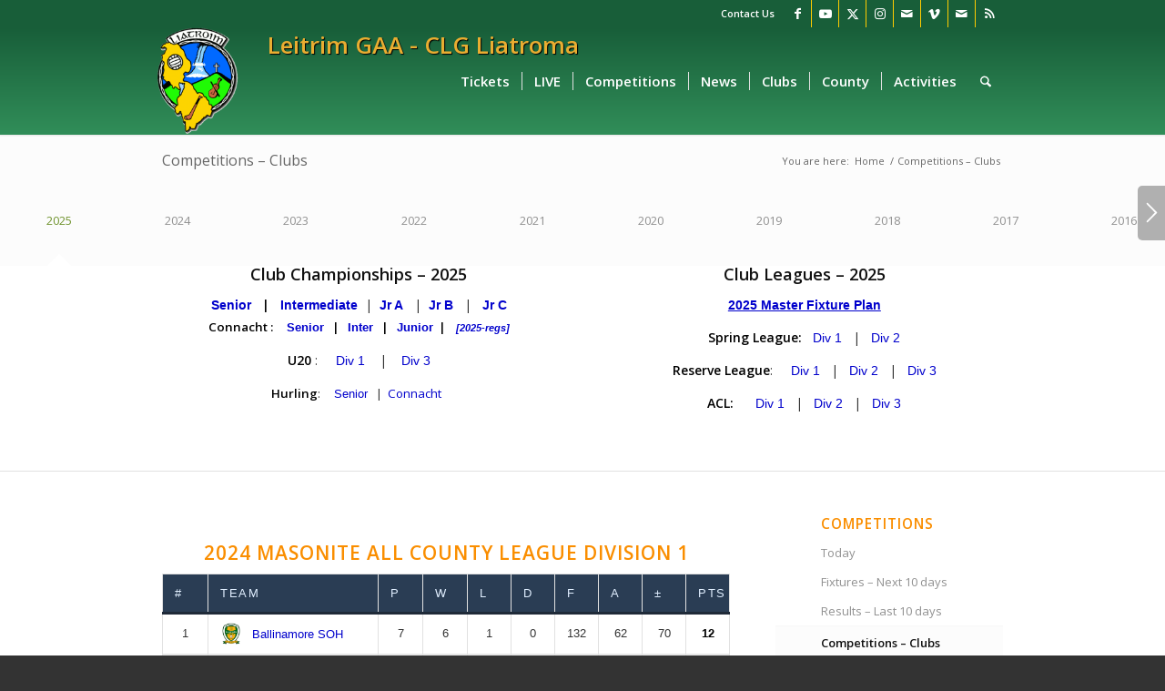

--- FILE ---
content_type: text/html; charset=UTF-8
request_url: https://www.leitrimgaa.ie/competitions-clubs/?cl=1123&g=107503
body_size: 261148
content:
<!DOCTYPE html>
<html lang="en-GB" id="html" class="html_stretched responsive av-preloader-disabled  html_header_top html_logo_left html_main_nav_header html_menu_right html_large html_header_sticky html_header_shrinking html_header_topbar_active html_mobile_menu_phone html_header_searchicon html_content_align_center html_header_unstick_top_disabled html_header_stretch_disabled html_minimal_header html_minimal_header_shadow html_elegant-blog html_modern-blog html_av-submenu-hidden html_av-submenu-display-click html_av-overlay-side html_av-overlay-side-minimal html_av-submenu-clone html_entry_id_4107 av-cookies-no-cookie-consent av-no-preview av-default-lightbox html_text_menu_active av-mobile-menu-switch-default">
<head>
<meta charset="UTF-8" />
<meta name="robots" content="index, follow" />


<!-- mobile setting -->
<meta name="viewport" content="width=device-width, initial-scale=1">

<!-- Scripts/CSS and wp_head hook -->
<title>Competitions &#8211; Clubs &#8211; » Leitrim GAA &#8211; CLG Liatroma</title>
<meta name='robots' content='max-image-preview:large' />
		<style>img:is([sizes="auto" i], [sizes^="auto," i]) { contain-intrinsic-size: 3000px 1500px }</style>
		<link rel='dns-prefetch' href='//cc.cdn.civiccomputing.com' />
<link rel='dns-prefetch' href='//www.googletagmanager.com' />
<link rel='dns-prefetch' href='//cdnjs.cloudflare.com' />
<link rel='dns-prefetch' href='//use.fontawesome.com' />
<link rel="alternate" type="application/rss+xml" title="» Leitrim GAA - CLG Liatroma &raquo; Feed" href="https://www.leitrimgaa.ie/feed/" />
		<style>
			.lazyload,
			.lazyloading {
				max-width: 100%;
			}
		</style>
				<!-- This site uses the Google Analytics by ExactMetrics plugin v8.10.2 - Using Analytics tracking - https://www.exactmetrics.com/ -->
							<script src="//www.googletagmanager.com/gtag/js?id=G-DTL1V8W4R9"  data-cfasync="false" data-wpfc-render="false" type="text/javascript" async></script>
			<script data-cfasync="false" data-wpfc-render="false" type="text/javascript">
				var em_version = '8.10.2';
				var em_track_user = true;
				var em_no_track_reason = '';
								var ExactMetricsDefaultLocations = {"page_location":"https:\/\/www.leitrimgaa.ie\/competitions-clubs\/?cl=1123&g=107503"};
								if ( typeof ExactMetricsPrivacyGuardFilter === 'function' ) {
					var ExactMetricsLocations = (typeof ExactMetricsExcludeQuery === 'object') ? ExactMetricsPrivacyGuardFilter( ExactMetricsExcludeQuery ) : ExactMetricsPrivacyGuardFilter( ExactMetricsDefaultLocations );
				} else {
					var ExactMetricsLocations = (typeof ExactMetricsExcludeQuery === 'object') ? ExactMetricsExcludeQuery : ExactMetricsDefaultLocations;
				}

								var disableStrs = [
										'ga-disable-G-DTL1V8W4R9',
									];

				/* Function to detect opted out users */
				function __gtagTrackerIsOptedOut() {
					for (var index = 0; index < disableStrs.length; index++) {
						if (document.cookie.indexOf(disableStrs[index] + '=true') > -1) {
							return true;
						}
					}

					return false;
				}

				/* Disable tracking if the opt-out cookie exists. */
				if (__gtagTrackerIsOptedOut()) {
					for (var index = 0; index < disableStrs.length; index++) {
						window[disableStrs[index]] = true;
					}
				}

				/* Opt-out function */
				function __gtagTrackerOptout() {
					for (var index = 0; index < disableStrs.length; index++) {
						document.cookie = disableStrs[index] + '=true; expires=Thu, 31 Dec 2099 23:59:59 UTC; path=/';
						window[disableStrs[index]] = true;
					}
				}

				if ('undefined' === typeof gaOptout) {
					function gaOptout() {
						__gtagTrackerOptout();
					}
				}
								window.dataLayer = window.dataLayer || [];

				window.ExactMetricsDualTracker = {
					helpers: {},
					trackers: {},
				};
				if (em_track_user) {
					function __gtagDataLayer() {
						dataLayer.push(arguments);
					}

					function __gtagTracker(type, name, parameters) {
						if (!parameters) {
							parameters = {};
						}

						if (parameters.send_to) {
							__gtagDataLayer.apply(null, arguments);
							return;
						}

						if (type === 'event') {
														parameters.send_to = exactmetrics_frontend.v4_id;
							var hookName = name;
							if (typeof parameters['event_category'] !== 'undefined') {
								hookName = parameters['event_category'] + ':' + name;
							}

							if (typeof ExactMetricsDualTracker.trackers[hookName] !== 'undefined') {
								ExactMetricsDualTracker.trackers[hookName](parameters);
							} else {
								__gtagDataLayer('event', name, parameters);
							}
							
						} else {
							__gtagDataLayer.apply(null, arguments);
						}
					}

					__gtagTracker('js', new Date());
					__gtagTracker('set', {
						'developer_id.dNDMyYj': true,
											});
					if ( ExactMetricsLocations.page_location ) {
						__gtagTracker('set', ExactMetricsLocations);
					}
										__gtagTracker('config', 'G-DTL1V8W4R9', {"forceSSL":"true"} );
										window.gtag = __gtagTracker;										(function () {
						/* https://developers.google.com/analytics/devguides/collection/analyticsjs/ */
						/* ga and __gaTracker compatibility shim. */
						var noopfn = function () {
							return null;
						};
						var newtracker = function () {
							return new Tracker();
						};
						var Tracker = function () {
							return null;
						};
						var p = Tracker.prototype;
						p.get = noopfn;
						p.set = noopfn;
						p.send = function () {
							var args = Array.prototype.slice.call(arguments);
							args.unshift('send');
							__gaTracker.apply(null, args);
						};
						var __gaTracker = function () {
							var len = arguments.length;
							if (len === 0) {
								return;
							}
							var f = arguments[len - 1];
							if (typeof f !== 'object' || f === null || typeof f.hitCallback !== 'function') {
								if ('send' === arguments[0]) {
									var hitConverted, hitObject = false, action;
									if ('event' === arguments[1]) {
										if ('undefined' !== typeof arguments[3]) {
											hitObject = {
												'eventAction': arguments[3],
												'eventCategory': arguments[2],
												'eventLabel': arguments[4],
												'value': arguments[5] ? arguments[5] : 1,
											}
										}
									}
									if ('pageview' === arguments[1]) {
										if ('undefined' !== typeof arguments[2]) {
											hitObject = {
												'eventAction': 'page_view',
												'page_path': arguments[2],
											}
										}
									}
									if (typeof arguments[2] === 'object') {
										hitObject = arguments[2];
									}
									if (typeof arguments[5] === 'object') {
										Object.assign(hitObject, arguments[5]);
									}
									if ('undefined' !== typeof arguments[1].hitType) {
										hitObject = arguments[1];
										if ('pageview' === hitObject.hitType) {
											hitObject.eventAction = 'page_view';
										}
									}
									if (hitObject) {
										action = 'timing' === arguments[1].hitType ? 'timing_complete' : hitObject.eventAction;
										hitConverted = mapArgs(hitObject);
										__gtagTracker('event', action, hitConverted);
									}
								}
								return;
							}

							function mapArgs(args) {
								var arg, hit = {};
								var gaMap = {
									'eventCategory': 'event_category',
									'eventAction': 'event_action',
									'eventLabel': 'event_label',
									'eventValue': 'event_value',
									'nonInteraction': 'non_interaction',
									'timingCategory': 'event_category',
									'timingVar': 'name',
									'timingValue': 'value',
									'timingLabel': 'event_label',
									'page': 'page_path',
									'location': 'page_location',
									'title': 'page_title',
									'referrer' : 'page_referrer',
								};
								for (arg in args) {
																		if (!(!args.hasOwnProperty(arg) || !gaMap.hasOwnProperty(arg))) {
										hit[gaMap[arg]] = args[arg];
									} else {
										hit[arg] = args[arg];
									}
								}
								return hit;
							}

							try {
								f.hitCallback();
							} catch (ex) {
							}
						};
						__gaTracker.create = newtracker;
						__gaTracker.getByName = newtracker;
						__gaTracker.getAll = function () {
							return [];
						};
						__gaTracker.remove = noopfn;
						__gaTracker.loaded = true;
						window['__gaTracker'] = __gaTracker;
					})();
									} else {
										console.log("");
					(function () {
						function __gtagTracker() {
							return null;
						}

						window['__gtagTracker'] = __gtagTracker;
						window['gtag'] = __gtagTracker;
					})();
									}
			</script>
							<!-- / Google Analytics by ExactMetrics -->
		
<!-- google webfont font replacement -->

			<script type='text/javascript'>

				(function() {

					/*	check if webfonts are disabled by user setting via cookie - or user must opt in.	*/
					var html = document.getElementsByTagName('html')[0];
					var cookie_check = html.className.indexOf('av-cookies-needs-opt-in') >= 0 || html.className.indexOf('av-cookies-can-opt-out') >= 0;
					var allow_continue = true;
					var silent_accept_cookie = html.className.indexOf('av-cookies-user-silent-accept') >= 0;

					if( cookie_check && ! silent_accept_cookie )
					{
						if( ! document.cookie.match(/aviaCookieConsent/) || html.className.indexOf('av-cookies-session-refused') >= 0 )
						{
							allow_continue = false;
						}
						else
						{
							if( ! document.cookie.match(/aviaPrivacyRefuseCookiesHideBar/) )
							{
								allow_continue = false;
							}
							else if( ! document.cookie.match(/aviaPrivacyEssentialCookiesEnabled/) )
							{
								allow_continue = false;
							}
							else if( document.cookie.match(/aviaPrivacyGoogleWebfontsDisabled/) )
							{
								allow_continue = false;
							}
						}
					}

					if( allow_continue )
					{
						var f = document.createElement('link');

						f.type 	= 'text/css';
						f.rel 	= 'stylesheet';
						f.href 	= 'https://fonts.googleapis.com/css?family=Open+Sans:400,600&display=auto';
						f.id 	= 'avia-google-webfont';

						document.getElementsByTagName('head')[0].appendChild(f);
					}
				})();

			</script>
			<script type="text/javascript">
/* <![CDATA[ */
window._wpemojiSettings = {"baseUrl":"https:\/\/s.w.org\/images\/core\/emoji\/15.0.3\/72x72\/","ext":".png","svgUrl":"https:\/\/s.w.org\/images\/core\/emoji\/15.0.3\/svg\/","svgExt":".svg","source":{"concatemoji":"https:\/\/www.leitrimgaa.ie\/wp-includes\/js\/wp-emoji-release.min.js?ver=6.5.7"}};
/*! This file is auto-generated */
!function(i,n){var o,s,e;function c(e){try{var t={supportTests:e,timestamp:(new Date).valueOf()};sessionStorage.setItem(o,JSON.stringify(t))}catch(e){}}function p(e,t,n){e.clearRect(0,0,e.canvas.width,e.canvas.height),e.fillText(t,0,0);var t=new Uint32Array(e.getImageData(0,0,e.canvas.width,e.canvas.height).data),r=(e.clearRect(0,0,e.canvas.width,e.canvas.height),e.fillText(n,0,0),new Uint32Array(e.getImageData(0,0,e.canvas.width,e.canvas.height).data));return t.every(function(e,t){return e===r[t]})}function u(e,t,n){switch(t){case"flag":return n(e,"\ud83c\udff3\ufe0f\u200d\u26a7\ufe0f","\ud83c\udff3\ufe0f\u200b\u26a7\ufe0f")?!1:!n(e,"\ud83c\uddfa\ud83c\uddf3","\ud83c\uddfa\u200b\ud83c\uddf3")&&!n(e,"\ud83c\udff4\udb40\udc67\udb40\udc62\udb40\udc65\udb40\udc6e\udb40\udc67\udb40\udc7f","\ud83c\udff4\u200b\udb40\udc67\u200b\udb40\udc62\u200b\udb40\udc65\u200b\udb40\udc6e\u200b\udb40\udc67\u200b\udb40\udc7f");case"emoji":return!n(e,"\ud83d\udc26\u200d\u2b1b","\ud83d\udc26\u200b\u2b1b")}return!1}function f(e,t,n){var r="undefined"!=typeof WorkerGlobalScope&&self instanceof WorkerGlobalScope?new OffscreenCanvas(300,150):i.createElement("canvas"),a=r.getContext("2d",{willReadFrequently:!0}),o=(a.textBaseline="top",a.font="600 32px Arial",{});return e.forEach(function(e){o[e]=t(a,e,n)}),o}function t(e){var t=i.createElement("script");t.src=e,t.defer=!0,i.head.appendChild(t)}"undefined"!=typeof Promise&&(o="wpEmojiSettingsSupports",s=["flag","emoji"],n.supports={everything:!0,everythingExceptFlag:!0},e=new Promise(function(e){i.addEventListener("DOMContentLoaded",e,{once:!0})}),new Promise(function(t){var n=function(){try{var e=JSON.parse(sessionStorage.getItem(o));if("object"==typeof e&&"number"==typeof e.timestamp&&(new Date).valueOf()<e.timestamp+604800&&"object"==typeof e.supportTests)return e.supportTests}catch(e){}return null}();if(!n){if("undefined"!=typeof Worker&&"undefined"!=typeof OffscreenCanvas&&"undefined"!=typeof URL&&URL.createObjectURL&&"undefined"!=typeof Blob)try{var e="postMessage("+f.toString()+"("+[JSON.stringify(s),u.toString(),p.toString()].join(",")+"));",r=new Blob([e],{type:"text/javascript"}),a=new Worker(URL.createObjectURL(r),{name:"wpTestEmojiSupports"});return void(a.onmessage=function(e){c(n=e.data),a.terminate(),t(n)})}catch(e){}c(n=f(s,u,p))}t(n)}).then(function(e){for(var t in e)n.supports[t]=e[t],n.supports.everything=n.supports.everything&&n.supports[t],"flag"!==t&&(n.supports.everythingExceptFlag=n.supports.everythingExceptFlag&&n.supports[t]);n.supports.everythingExceptFlag=n.supports.everythingExceptFlag&&!n.supports.flag,n.DOMReady=!1,n.readyCallback=function(){n.DOMReady=!0}}).then(function(){return e}).then(function(){var e;n.supports.everything||(n.readyCallback(),(e=n.source||{}).concatemoji?t(e.concatemoji):e.wpemoji&&e.twemoji&&(t(e.twemoji),t(e.wpemoji)))}))}((window,document),window._wpemojiSettings);
/* ]]> */
</script>
<link rel='stylesheet' id='avia-grid-css' href='https://www.leitrimgaa.ie/wp-content/themes/enfold/css/grid.css?ver=7.1' type='text/css' media='all' />
<link rel='stylesheet' id='avia-base-css' href='https://www.leitrimgaa.ie/wp-content/themes/enfold/css/base.css?ver=7.1' type='text/css' media='all' />
<link rel='stylesheet' id='avia-layout-css' href='https://www.leitrimgaa.ie/wp-content/themes/enfold/css/layout.css?ver=7.1' type='text/css' media='all' />
<link rel='stylesheet' id='avia-module-audioplayer-css' href='https://www.leitrimgaa.ie/wp-content/themes/enfold/config-templatebuilder/avia-shortcodes/audio-player/audio-player.css?ver=7.1' type='text/css' media='all' />
<link rel='stylesheet' id='avia-module-blog-css' href='https://www.leitrimgaa.ie/wp-content/themes/enfold/config-templatebuilder/avia-shortcodes/blog/blog.css?ver=7.1' type='text/css' media='all' />
<link rel='stylesheet' id='avia-module-postslider-css' href='https://www.leitrimgaa.ie/wp-content/themes/enfold/config-templatebuilder/avia-shortcodes/postslider/postslider.css?ver=7.1' type='text/css' media='all' />
<link rel='stylesheet' id='avia-module-button-css' href='https://www.leitrimgaa.ie/wp-content/themes/enfold/config-templatebuilder/avia-shortcodes/buttons/buttons.css?ver=7.1' type='text/css' media='all' />
<link rel='stylesheet' id='avia-module-buttonrow-css' href='https://www.leitrimgaa.ie/wp-content/themes/enfold/config-templatebuilder/avia-shortcodes/buttonrow/buttonrow.css?ver=7.1' type='text/css' media='all' />
<link rel='stylesheet' id='avia-module-button-fullwidth-css' href='https://www.leitrimgaa.ie/wp-content/themes/enfold/config-templatebuilder/avia-shortcodes/buttons_fullwidth/buttons_fullwidth.css?ver=7.1' type='text/css' media='all' />
<link rel='stylesheet' id='avia-module-catalogue-css' href='https://www.leitrimgaa.ie/wp-content/themes/enfold/config-templatebuilder/avia-shortcodes/catalogue/catalogue.css?ver=7.1' type='text/css' media='all' />
<link rel='stylesheet' id='avia-module-comments-css' href='https://www.leitrimgaa.ie/wp-content/themes/enfold/config-templatebuilder/avia-shortcodes/comments/comments.css?ver=7.1' type='text/css' media='all' />
<link rel='stylesheet' id='avia-module-contact-css' href='https://www.leitrimgaa.ie/wp-content/themes/enfold/config-templatebuilder/avia-shortcodes/contact/contact.css?ver=7.1' type='text/css' media='all' />
<link rel='stylesheet' id='avia-module-slideshow-css' href='https://www.leitrimgaa.ie/wp-content/themes/enfold/config-templatebuilder/avia-shortcodes/slideshow/slideshow.css?ver=7.1' type='text/css' media='all' />
<link rel='stylesheet' id='avia-module-slideshow-contentpartner-css' href='https://www.leitrimgaa.ie/wp-content/themes/enfold/config-templatebuilder/avia-shortcodes/contentslider/contentslider.css?ver=7.1' type='text/css' media='all' />
<link rel='stylesheet' id='avia-module-countdown-css' href='https://www.leitrimgaa.ie/wp-content/themes/enfold/config-templatebuilder/avia-shortcodes/countdown/countdown.css?ver=7.1' type='text/css' media='all' />
<link rel='stylesheet' id='avia-module-dynamic-field-css' href='https://www.leitrimgaa.ie/wp-content/themes/enfold/config-templatebuilder/avia-shortcodes/dynamic_field/dynamic_field.css?ver=7.1' type='text/css' media='all' />
<link rel='stylesheet' id='avia-module-gallery-css' href='https://www.leitrimgaa.ie/wp-content/themes/enfold/config-templatebuilder/avia-shortcodes/gallery/gallery.css?ver=7.1' type='text/css' media='all' />
<link rel='stylesheet' id='avia-module-gallery-hor-css' href='https://www.leitrimgaa.ie/wp-content/themes/enfold/config-templatebuilder/avia-shortcodes/gallery_horizontal/gallery_horizontal.css?ver=7.1' type='text/css' media='all' />
<link rel='stylesheet' id='avia-module-maps-css' href='https://www.leitrimgaa.ie/wp-content/themes/enfold/config-templatebuilder/avia-shortcodes/google_maps/google_maps.css?ver=7.1' type='text/css' media='all' />
<link rel='stylesheet' id='avia-module-gridrow-css' href='https://www.leitrimgaa.ie/wp-content/themes/enfold/config-templatebuilder/avia-shortcodes/grid_row/grid_row.css?ver=7.1' type='text/css' media='all' />
<link rel='stylesheet' id='avia-module-heading-css' href='https://www.leitrimgaa.ie/wp-content/themes/enfold/config-templatebuilder/avia-shortcodes/heading/heading.css?ver=7.1' type='text/css' media='all' />
<link rel='stylesheet' id='avia-module-rotator-css' href='https://www.leitrimgaa.ie/wp-content/themes/enfold/config-templatebuilder/avia-shortcodes/headline_rotator/headline_rotator.css?ver=7.1' type='text/css' media='all' />
<link rel='stylesheet' id='avia-module-hr-css' href='https://www.leitrimgaa.ie/wp-content/themes/enfold/config-templatebuilder/avia-shortcodes/hr/hr.css?ver=7.1' type='text/css' media='all' />
<link rel='stylesheet' id='avia-module-icon-css' href='https://www.leitrimgaa.ie/wp-content/themes/enfold/config-templatebuilder/avia-shortcodes/icon/icon.css?ver=7.1' type='text/css' media='all' />
<link rel='stylesheet' id='avia-module-icon-circles-css' href='https://www.leitrimgaa.ie/wp-content/themes/enfold/config-templatebuilder/avia-shortcodes/icon_circles/icon_circles.css?ver=7.1' type='text/css' media='all' />
<link rel='stylesheet' id='avia-module-iconbox-css' href='https://www.leitrimgaa.ie/wp-content/themes/enfold/config-templatebuilder/avia-shortcodes/iconbox/iconbox.css?ver=7.1' type='text/css' media='all' />
<link rel='stylesheet' id='avia-module-icongrid-css' href='https://www.leitrimgaa.ie/wp-content/themes/enfold/config-templatebuilder/avia-shortcodes/icongrid/icongrid.css?ver=7.1' type='text/css' media='all' />
<link rel='stylesheet' id='avia-module-iconlist-css' href='https://www.leitrimgaa.ie/wp-content/themes/enfold/config-templatebuilder/avia-shortcodes/iconlist/iconlist.css?ver=7.1' type='text/css' media='all' />
<link rel='stylesheet' id='avia-module-image-css' href='https://www.leitrimgaa.ie/wp-content/themes/enfold/config-templatebuilder/avia-shortcodes/image/image.css?ver=7.1' type='text/css' media='all' />
<link rel='stylesheet' id='avia-module-image-diff-css' href='https://www.leitrimgaa.ie/wp-content/themes/enfold/config-templatebuilder/avia-shortcodes/image_diff/image_diff.css?ver=7.1' type='text/css' media='all' />
<link rel='stylesheet' id='avia-module-hotspot-css' href='https://www.leitrimgaa.ie/wp-content/themes/enfold/config-templatebuilder/avia-shortcodes/image_hotspots/image_hotspots.css?ver=7.1' type='text/css' media='all' />
<link rel='stylesheet' id='avia-module-sc-lottie-animation-css' href='https://www.leitrimgaa.ie/wp-content/themes/enfold/config-templatebuilder/avia-shortcodes/lottie_animation/lottie_animation.css?ver=7.1' type='text/css' media='all' />
<link rel='stylesheet' id='avia-module-magazine-css' href='https://www.leitrimgaa.ie/wp-content/themes/enfold/config-templatebuilder/avia-shortcodes/magazine/magazine.css?ver=7.1' type='text/css' media='all' />
<link rel='stylesheet' id='avia-module-masonry-css' href='https://www.leitrimgaa.ie/wp-content/themes/enfold/config-templatebuilder/avia-shortcodes/masonry_entries/masonry_entries.css?ver=7.1' type='text/css' media='all' />
<link rel='stylesheet' id='avia-siteloader-css' href='https://www.leitrimgaa.ie/wp-content/themes/enfold/css/avia-snippet-site-preloader.css?ver=7.1' type='text/css' media='all' />
<link rel='stylesheet' id='avia-module-menu-css' href='https://www.leitrimgaa.ie/wp-content/themes/enfold/config-templatebuilder/avia-shortcodes/menu/menu.css?ver=7.1' type='text/css' media='all' />
<link rel='stylesheet' id='avia-module-notification-css' href='https://www.leitrimgaa.ie/wp-content/themes/enfold/config-templatebuilder/avia-shortcodes/notification/notification.css?ver=7.1' type='text/css' media='all' />
<link rel='stylesheet' id='avia-module-numbers-css' href='https://www.leitrimgaa.ie/wp-content/themes/enfold/config-templatebuilder/avia-shortcodes/numbers/numbers.css?ver=7.1' type='text/css' media='all' />
<link rel='stylesheet' id='avia-module-portfolio-css' href='https://www.leitrimgaa.ie/wp-content/themes/enfold/config-templatebuilder/avia-shortcodes/portfolio/portfolio.css?ver=7.1' type='text/css' media='all' />
<link rel='stylesheet' id='avia-module-post-metadata-css' href='https://www.leitrimgaa.ie/wp-content/themes/enfold/config-templatebuilder/avia-shortcodes/post_metadata/post_metadata.css?ver=7.1' type='text/css' media='all' />
<link rel='stylesheet' id='avia-module-progress-bar-css' href='https://www.leitrimgaa.ie/wp-content/themes/enfold/config-templatebuilder/avia-shortcodes/progressbar/progressbar.css?ver=7.1' type='text/css' media='all' />
<link rel='stylesheet' id='avia-module-promobox-css' href='https://www.leitrimgaa.ie/wp-content/themes/enfold/config-templatebuilder/avia-shortcodes/promobox/promobox.css?ver=7.1' type='text/css' media='all' />
<link rel='stylesheet' id='avia-sc-search-css' href='https://www.leitrimgaa.ie/wp-content/themes/enfold/config-templatebuilder/avia-shortcodes/search/search.css?ver=7.1' type='text/css' media='all' />
<link rel='stylesheet' id='avia-module-slideshow-accordion-css' href='https://www.leitrimgaa.ie/wp-content/themes/enfold/config-templatebuilder/avia-shortcodes/slideshow_accordion/slideshow_accordion.css?ver=7.1' type='text/css' media='all' />
<link rel='stylesheet' id='avia-module-slideshow-feature-image-css' href='https://www.leitrimgaa.ie/wp-content/themes/enfold/config-templatebuilder/avia-shortcodes/slideshow_feature_image/slideshow_feature_image.css?ver=7.1' type='text/css' media='all' />
<link rel='stylesheet' id='avia-module-slideshow-fullsize-css' href='https://www.leitrimgaa.ie/wp-content/themes/enfold/config-templatebuilder/avia-shortcodes/slideshow_fullsize/slideshow_fullsize.css?ver=7.1' type='text/css' media='all' />
<link rel='stylesheet' id='avia-module-slideshow-fullscreen-css' href='https://www.leitrimgaa.ie/wp-content/themes/enfold/config-templatebuilder/avia-shortcodes/slideshow_fullscreen/slideshow_fullscreen.css?ver=7.1' type='text/css' media='all' />
<link rel='stylesheet' id='avia-module-slideshow-ls-css' href='https://www.leitrimgaa.ie/wp-content/themes/enfold/config-templatebuilder/avia-shortcodes/slideshow_layerslider/slideshow_layerslider.css?ver=7.1' type='text/css' media='all' />
<link rel='stylesheet' id='avia-module-social-css' href='https://www.leitrimgaa.ie/wp-content/themes/enfold/config-templatebuilder/avia-shortcodes/social_share/social_share.css?ver=7.1' type='text/css' media='all' />
<link rel='stylesheet' id='avia-module-tabsection-css' href='https://www.leitrimgaa.ie/wp-content/themes/enfold/config-templatebuilder/avia-shortcodes/tab_section/tab_section.css?ver=7.1' type='text/css' media='all' />
<link rel='stylesheet' id='avia-module-table-css' href='https://www.leitrimgaa.ie/wp-content/themes/enfold/config-templatebuilder/avia-shortcodes/table/table.css?ver=7.1' type='text/css' media='all' />
<link rel='stylesheet' id='avia-module-tabs-css' href='https://www.leitrimgaa.ie/wp-content/themes/enfold/config-templatebuilder/avia-shortcodes/tabs/tabs.css?ver=7.1' type='text/css' media='all' />
<link rel='stylesheet' id='avia-module-team-css' href='https://www.leitrimgaa.ie/wp-content/themes/enfold/config-templatebuilder/avia-shortcodes/team/team.css?ver=7.1' type='text/css' media='all' />
<link rel='stylesheet' id='avia-module-testimonials-css' href='https://www.leitrimgaa.ie/wp-content/themes/enfold/config-templatebuilder/avia-shortcodes/testimonials/testimonials.css?ver=7.1' type='text/css' media='all' />
<link rel='stylesheet' id='avia-module-timeline-css' href='https://www.leitrimgaa.ie/wp-content/themes/enfold/config-templatebuilder/avia-shortcodes/timeline/timeline.css?ver=7.1' type='text/css' media='all' />
<link rel='stylesheet' id='avia-module-toggles-css' href='https://www.leitrimgaa.ie/wp-content/themes/enfold/config-templatebuilder/avia-shortcodes/toggles/toggles.css?ver=7.1' type='text/css' media='all' />
<link rel='stylesheet' id='avia-module-video-css' href='https://www.leitrimgaa.ie/wp-content/themes/enfold/config-templatebuilder/avia-shortcodes/video/video.css?ver=7.1' type='text/css' media='all' />
<link rel='stylesheet' id='sbi_styles-css' href='https://www.leitrimgaa.ie/wp-content/plugins/instagram-feed/css/sbi-styles.min.css?ver=6.10.0' type='text/css' media='all' />
<style id='wp-emoji-styles-inline-css' type='text/css'>

	img.wp-smiley, img.emoji {
		display: inline !important;
		border: none !important;
		box-shadow: none !important;
		height: 1em !important;
		width: 1em !important;
		margin: 0 0.07em !important;
		vertical-align: -0.1em !important;
		background: none !important;
		padding: 0 !important;
	}
</style>
<link rel='stylesheet' id='wp-block-library-css' href='https://www.leitrimgaa.ie/wp-includes/css/dist/block-library/style.min.css?ver=6.5.7' type='text/css' media='all' />
<style id='feedzy-rss-feeds-loop-style-inline-css' type='text/css'>
.wp-block-feedzy-rss-feeds-loop{display:grid;gap:24px;grid-template-columns:repeat(1,1fr)}@media(min-width:782px){.wp-block-feedzy-rss-feeds-loop.feedzy-loop-columns-2,.wp-block-feedzy-rss-feeds-loop.feedzy-loop-columns-3,.wp-block-feedzy-rss-feeds-loop.feedzy-loop-columns-4,.wp-block-feedzy-rss-feeds-loop.feedzy-loop-columns-5{grid-template-columns:repeat(2,1fr)}}@media(min-width:960px){.wp-block-feedzy-rss-feeds-loop.feedzy-loop-columns-2{grid-template-columns:repeat(2,1fr)}.wp-block-feedzy-rss-feeds-loop.feedzy-loop-columns-3{grid-template-columns:repeat(3,1fr)}.wp-block-feedzy-rss-feeds-loop.feedzy-loop-columns-4{grid-template-columns:repeat(4,1fr)}.wp-block-feedzy-rss-feeds-loop.feedzy-loop-columns-5{grid-template-columns:repeat(5,1fr)}}.wp-block-feedzy-rss-feeds-loop .wp-block-image.is-style-rounded img{border-radius:9999px}.wp-block-feedzy-rss-feeds-loop .wp-block-image:has(:is(img:not([src]),img[src=""])){display:none}

</style>
<style id='global-styles-inline-css' type='text/css'>
body{--wp--preset--color--black: #000000;--wp--preset--color--cyan-bluish-gray: #abb8c3;--wp--preset--color--white: #ffffff;--wp--preset--color--pale-pink: #f78da7;--wp--preset--color--vivid-red: #cf2e2e;--wp--preset--color--luminous-vivid-orange: #ff6900;--wp--preset--color--luminous-vivid-amber: #fcb900;--wp--preset--color--light-green-cyan: #7bdcb5;--wp--preset--color--vivid-green-cyan: #00d084;--wp--preset--color--pale-cyan-blue: #8ed1fc;--wp--preset--color--vivid-cyan-blue: #0693e3;--wp--preset--color--vivid-purple: #9b51e0;--wp--preset--color--metallic-red: #b02b2c;--wp--preset--color--maximum-yellow-red: #edae44;--wp--preset--color--yellow-sun: #eeee22;--wp--preset--color--palm-leaf: #83a846;--wp--preset--color--aero: #7bb0e7;--wp--preset--color--old-lavender: #745f7e;--wp--preset--color--steel-teal: #5f8789;--wp--preset--color--raspberry-pink: #d65799;--wp--preset--color--medium-turquoise: #4ecac2;--wp--preset--gradient--vivid-cyan-blue-to-vivid-purple: linear-gradient(135deg,rgba(6,147,227,1) 0%,rgb(155,81,224) 100%);--wp--preset--gradient--light-green-cyan-to-vivid-green-cyan: linear-gradient(135deg,rgb(122,220,180) 0%,rgb(0,208,130) 100%);--wp--preset--gradient--luminous-vivid-amber-to-luminous-vivid-orange: linear-gradient(135deg,rgba(252,185,0,1) 0%,rgba(255,105,0,1) 100%);--wp--preset--gradient--luminous-vivid-orange-to-vivid-red: linear-gradient(135deg,rgba(255,105,0,1) 0%,rgb(207,46,46) 100%);--wp--preset--gradient--very-light-gray-to-cyan-bluish-gray: linear-gradient(135deg,rgb(238,238,238) 0%,rgb(169,184,195) 100%);--wp--preset--gradient--cool-to-warm-spectrum: linear-gradient(135deg,rgb(74,234,220) 0%,rgb(151,120,209) 20%,rgb(207,42,186) 40%,rgb(238,44,130) 60%,rgb(251,105,98) 80%,rgb(254,248,76) 100%);--wp--preset--gradient--blush-light-purple: linear-gradient(135deg,rgb(255,206,236) 0%,rgb(152,150,240) 100%);--wp--preset--gradient--blush-bordeaux: linear-gradient(135deg,rgb(254,205,165) 0%,rgb(254,45,45) 50%,rgb(107,0,62) 100%);--wp--preset--gradient--luminous-dusk: linear-gradient(135deg,rgb(255,203,112) 0%,rgb(199,81,192) 50%,rgb(65,88,208) 100%);--wp--preset--gradient--pale-ocean: linear-gradient(135deg,rgb(255,245,203) 0%,rgb(182,227,212) 50%,rgb(51,167,181) 100%);--wp--preset--gradient--electric-grass: linear-gradient(135deg,rgb(202,248,128) 0%,rgb(113,206,126) 100%);--wp--preset--gradient--midnight: linear-gradient(135deg,rgb(2,3,129) 0%,rgb(40,116,252) 100%);--wp--preset--font-size--small: 1rem;--wp--preset--font-size--medium: 1.125rem;--wp--preset--font-size--large: 1.75rem;--wp--preset--font-size--x-large: clamp(1.75rem, 3vw, 2.25rem);--wp--preset--spacing--20: 0.44rem;--wp--preset--spacing--30: 0.67rem;--wp--preset--spacing--40: 1rem;--wp--preset--spacing--50: 1.5rem;--wp--preset--spacing--60: 2.25rem;--wp--preset--spacing--70: 3.38rem;--wp--preset--spacing--80: 5.06rem;--wp--preset--shadow--natural: 6px 6px 9px rgba(0, 0, 0, 0.2);--wp--preset--shadow--deep: 12px 12px 50px rgba(0, 0, 0, 0.4);--wp--preset--shadow--sharp: 6px 6px 0px rgba(0, 0, 0, 0.2);--wp--preset--shadow--outlined: 6px 6px 0px -3px rgba(255, 255, 255, 1), 6px 6px rgba(0, 0, 0, 1);--wp--preset--shadow--crisp: 6px 6px 0px rgba(0, 0, 0, 1);}body { margin: 0;--wp--style--global--content-size: 800px;--wp--style--global--wide-size: 1130px; }.wp-site-blocks > .alignleft { float: left; margin-right: 2em; }.wp-site-blocks > .alignright { float: right; margin-left: 2em; }.wp-site-blocks > .aligncenter { justify-content: center; margin-left: auto; margin-right: auto; }:where(.is-layout-flex){gap: 0.5em;}:where(.is-layout-grid){gap: 0.5em;}body .is-layout-flow > .alignleft{float: left;margin-inline-start: 0;margin-inline-end: 2em;}body .is-layout-flow > .alignright{float: right;margin-inline-start: 2em;margin-inline-end: 0;}body .is-layout-flow > .aligncenter{margin-left: auto !important;margin-right: auto !important;}body .is-layout-constrained > .alignleft{float: left;margin-inline-start: 0;margin-inline-end: 2em;}body .is-layout-constrained > .alignright{float: right;margin-inline-start: 2em;margin-inline-end: 0;}body .is-layout-constrained > .aligncenter{margin-left: auto !important;margin-right: auto !important;}body .is-layout-constrained > :where(:not(.alignleft):not(.alignright):not(.alignfull)){max-width: var(--wp--style--global--content-size);margin-left: auto !important;margin-right: auto !important;}body .is-layout-constrained > .alignwide{max-width: var(--wp--style--global--wide-size);}body .is-layout-flex{display: flex;}body .is-layout-flex{flex-wrap: wrap;align-items: center;}body .is-layout-flex > *{margin: 0;}body .is-layout-grid{display: grid;}body .is-layout-grid > *{margin: 0;}body{padding-top: 0px;padding-right: 0px;padding-bottom: 0px;padding-left: 0px;}a:where(:not(.wp-element-button)){text-decoration: underline;}.wp-element-button, .wp-block-button__link{background-color: #32373c;border-width: 0;color: #fff;font-family: inherit;font-size: inherit;line-height: inherit;padding: calc(0.667em + 2px) calc(1.333em + 2px);text-decoration: none;}.has-black-color{color: var(--wp--preset--color--black) !important;}.has-cyan-bluish-gray-color{color: var(--wp--preset--color--cyan-bluish-gray) !important;}.has-white-color{color: var(--wp--preset--color--white) !important;}.has-pale-pink-color{color: var(--wp--preset--color--pale-pink) !important;}.has-vivid-red-color{color: var(--wp--preset--color--vivid-red) !important;}.has-luminous-vivid-orange-color{color: var(--wp--preset--color--luminous-vivid-orange) !important;}.has-luminous-vivid-amber-color{color: var(--wp--preset--color--luminous-vivid-amber) !important;}.has-light-green-cyan-color{color: var(--wp--preset--color--light-green-cyan) !important;}.has-vivid-green-cyan-color{color: var(--wp--preset--color--vivid-green-cyan) !important;}.has-pale-cyan-blue-color{color: var(--wp--preset--color--pale-cyan-blue) !important;}.has-vivid-cyan-blue-color{color: var(--wp--preset--color--vivid-cyan-blue) !important;}.has-vivid-purple-color{color: var(--wp--preset--color--vivid-purple) !important;}.has-metallic-red-color{color: var(--wp--preset--color--metallic-red) !important;}.has-maximum-yellow-red-color{color: var(--wp--preset--color--maximum-yellow-red) !important;}.has-yellow-sun-color{color: var(--wp--preset--color--yellow-sun) !important;}.has-palm-leaf-color{color: var(--wp--preset--color--palm-leaf) !important;}.has-aero-color{color: var(--wp--preset--color--aero) !important;}.has-old-lavender-color{color: var(--wp--preset--color--old-lavender) !important;}.has-steel-teal-color{color: var(--wp--preset--color--steel-teal) !important;}.has-raspberry-pink-color{color: var(--wp--preset--color--raspberry-pink) !important;}.has-medium-turquoise-color{color: var(--wp--preset--color--medium-turquoise) !important;}.has-black-background-color{background-color: var(--wp--preset--color--black) !important;}.has-cyan-bluish-gray-background-color{background-color: var(--wp--preset--color--cyan-bluish-gray) !important;}.has-white-background-color{background-color: var(--wp--preset--color--white) !important;}.has-pale-pink-background-color{background-color: var(--wp--preset--color--pale-pink) !important;}.has-vivid-red-background-color{background-color: var(--wp--preset--color--vivid-red) !important;}.has-luminous-vivid-orange-background-color{background-color: var(--wp--preset--color--luminous-vivid-orange) !important;}.has-luminous-vivid-amber-background-color{background-color: var(--wp--preset--color--luminous-vivid-amber) !important;}.has-light-green-cyan-background-color{background-color: var(--wp--preset--color--light-green-cyan) !important;}.has-vivid-green-cyan-background-color{background-color: var(--wp--preset--color--vivid-green-cyan) !important;}.has-pale-cyan-blue-background-color{background-color: var(--wp--preset--color--pale-cyan-blue) !important;}.has-vivid-cyan-blue-background-color{background-color: var(--wp--preset--color--vivid-cyan-blue) !important;}.has-vivid-purple-background-color{background-color: var(--wp--preset--color--vivid-purple) !important;}.has-metallic-red-background-color{background-color: var(--wp--preset--color--metallic-red) !important;}.has-maximum-yellow-red-background-color{background-color: var(--wp--preset--color--maximum-yellow-red) !important;}.has-yellow-sun-background-color{background-color: var(--wp--preset--color--yellow-sun) !important;}.has-palm-leaf-background-color{background-color: var(--wp--preset--color--palm-leaf) !important;}.has-aero-background-color{background-color: var(--wp--preset--color--aero) !important;}.has-old-lavender-background-color{background-color: var(--wp--preset--color--old-lavender) !important;}.has-steel-teal-background-color{background-color: var(--wp--preset--color--steel-teal) !important;}.has-raspberry-pink-background-color{background-color: var(--wp--preset--color--raspberry-pink) !important;}.has-medium-turquoise-background-color{background-color: var(--wp--preset--color--medium-turquoise) !important;}.has-black-border-color{border-color: var(--wp--preset--color--black) !important;}.has-cyan-bluish-gray-border-color{border-color: var(--wp--preset--color--cyan-bluish-gray) !important;}.has-white-border-color{border-color: var(--wp--preset--color--white) !important;}.has-pale-pink-border-color{border-color: var(--wp--preset--color--pale-pink) !important;}.has-vivid-red-border-color{border-color: var(--wp--preset--color--vivid-red) !important;}.has-luminous-vivid-orange-border-color{border-color: var(--wp--preset--color--luminous-vivid-orange) !important;}.has-luminous-vivid-amber-border-color{border-color: var(--wp--preset--color--luminous-vivid-amber) !important;}.has-light-green-cyan-border-color{border-color: var(--wp--preset--color--light-green-cyan) !important;}.has-vivid-green-cyan-border-color{border-color: var(--wp--preset--color--vivid-green-cyan) !important;}.has-pale-cyan-blue-border-color{border-color: var(--wp--preset--color--pale-cyan-blue) !important;}.has-vivid-cyan-blue-border-color{border-color: var(--wp--preset--color--vivid-cyan-blue) !important;}.has-vivid-purple-border-color{border-color: var(--wp--preset--color--vivid-purple) !important;}.has-metallic-red-border-color{border-color: var(--wp--preset--color--metallic-red) !important;}.has-maximum-yellow-red-border-color{border-color: var(--wp--preset--color--maximum-yellow-red) !important;}.has-yellow-sun-border-color{border-color: var(--wp--preset--color--yellow-sun) !important;}.has-palm-leaf-border-color{border-color: var(--wp--preset--color--palm-leaf) !important;}.has-aero-border-color{border-color: var(--wp--preset--color--aero) !important;}.has-old-lavender-border-color{border-color: var(--wp--preset--color--old-lavender) !important;}.has-steel-teal-border-color{border-color: var(--wp--preset--color--steel-teal) !important;}.has-raspberry-pink-border-color{border-color: var(--wp--preset--color--raspberry-pink) !important;}.has-medium-turquoise-border-color{border-color: var(--wp--preset--color--medium-turquoise) !important;}.has-vivid-cyan-blue-to-vivid-purple-gradient-background{background: var(--wp--preset--gradient--vivid-cyan-blue-to-vivid-purple) !important;}.has-light-green-cyan-to-vivid-green-cyan-gradient-background{background: var(--wp--preset--gradient--light-green-cyan-to-vivid-green-cyan) !important;}.has-luminous-vivid-amber-to-luminous-vivid-orange-gradient-background{background: var(--wp--preset--gradient--luminous-vivid-amber-to-luminous-vivid-orange) !important;}.has-luminous-vivid-orange-to-vivid-red-gradient-background{background: var(--wp--preset--gradient--luminous-vivid-orange-to-vivid-red) !important;}.has-very-light-gray-to-cyan-bluish-gray-gradient-background{background: var(--wp--preset--gradient--very-light-gray-to-cyan-bluish-gray) !important;}.has-cool-to-warm-spectrum-gradient-background{background: var(--wp--preset--gradient--cool-to-warm-spectrum) !important;}.has-blush-light-purple-gradient-background{background: var(--wp--preset--gradient--blush-light-purple) !important;}.has-blush-bordeaux-gradient-background{background: var(--wp--preset--gradient--blush-bordeaux) !important;}.has-luminous-dusk-gradient-background{background: var(--wp--preset--gradient--luminous-dusk) !important;}.has-pale-ocean-gradient-background{background: var(--wp--preset--gradient--pale-ocean) !important;}.has-electric-grass-gradient-background{background: var(--wp--preset--gradient--electric-grass) !important;}.has-midnight-gradient-background{background: var(--wp--preset--gradient--midnight) !important;}.has-small-font-size{font-size: var(--wp--preset--font-size--small) !important;}.has-medium-font-size{font-size: var(--wp--preset--font-size--medium) !important;}.has-large-font-size{font-size: var(--wp--preset--font-size--large) !important;}.has-x-large-font-size{font-size: var(--wp--preset--font-size--x-large) !important;}
.wp-block-navigation a:where(:not(.wp-element-button)){color: inherit;}
:where(.wp-block-post-template.is-layout-flex){gap: 1.25em;}:where(.wp-block-post-template.is-layout-grid){gap: 1.25em;}
:where(.wp-block-columns.is-layout-flex){gap: 2em;}:where(.wp-block-columns.is-layout-grid){gap: 2em;}
.wp-block-pullquote{font-size: 1.5em;line-height: 1.6;}
</style>
<link rel='stylesheet' id='arve-css' href='https://www.leitrimgaa.ie/wp-content/plugins/advanced-responsive-video-embedder/build/main.css?ver=755e5bf2bfafc15e7cc1' type='text/css' media='all' />
<link rel='stylesheet' id='wcjp-frontend.css-css' href='https://www.leitrimgaa.ie/wp-content/plugins/custom-css-js-php/assets/css/wcjp-frontend.css?ver=6.5.7' type='text/css' media='all' />
<link rel='stylesheet' id='ctf_styles-css' href='https://www.leitrimgaa.ie/wp-content/plugins/custom-twitter-feeds/css/ctf-styles.min.css?ver=2.3.1' type='text/css' media='all' />
<link rel='stylesheet' id='widgetopts-styles-css' href='https://www.leitrimgaa.ie/wp-content/plugins/widget-options/assets/css/widget-options.css?ver=4.1.3' type='text/css' media='all' />
<link rel='stylesheet' id='cff-css' href='https://www.leitrimgaa.ie/wp-content/plugins/custom-facebook-feed-pro/assets/css/cff-style.min.css?ver=4.7.4' type='text/css' media='all' />
<link rel='stylesheet' id='fa6-css' href='https://cdnjs.cloudflare.com/ajax/libs/font-awesome/6.5.2/css/all.min.css?ver=6.5.2' type='text/css' media='all' />
<link rel='stylesheet' id='servasport-child-style-css' href='https://www.leitrimgaa.ie/wp-content/themes/enfold-child/style.css?ver=1762453643' type='text/css' media='all' />
<link rel='stylesheet' id='servasport-fixtures-css' href='https://www.leitrimgaa.ie/wp-content/themes/enfold-child/style_FixRes-v2.css?ver=1760316996' type='text/css' media='all' />
<link rel='stylesheet' id='servasport-fixtures-theme-css' href='https://www.leitrimgaa.ie/wp-content/themes/enfold-child/style_FixRes-Theme-CoolBlue-v2.css?ver=1760406295' type='text/css' media='all' />
<link rel='stylesheet' id='avia-scs-css' href='https://www.leitrimgaa.ie/wp-content/themes/enfold/css/shortcodes.css?ver=7.1' type='text/css' media='all' />
<link rel='stylesheet' id='avia-fold-unfold-css' href='https://www.leitrimgaa.ie/wp-content/themes/enfold/css/avia-snippet-fold-unfold.css?ver=7.1' type='text/css' media='all' />
<link rel='stylesheet' id='avia-popup-css-css' href='https://www.leitrimgaa.ie/wp-content/themes/enfold/js/aviapopup/magnific-popup.min.css?ver=7.1' type='text/css' media='screen' />
<link rel='stylesheet' id='avia-lightbox-css' href='https://www.leitrimgaa.ie/wp-content/themes/enfold/css/avia-snippet-lightbox.css?ver=7.1' type='text/css' media='screen' />
<link rel='stylesheet' id='avia-widget-css-css' href='https://www.leitrimgaa.ie/wp-content/themes/enfold/css/avia-snippet-widget.css?ver=7.1' type='text/css' media='screen' />
<link rel='stylesheet' id='avia-dynamic-css' href='https://www.leitrimgaa.ie/wp-content/uploads/dynamic_avia/enfold_child_-_leitrim_gaa.css?ver=6965a864c78f2' type='text/css' media='all' />
<link rel='stylesheet' id='avia-custom-css' href='https://www.leitrimgaa.ie/wp-content/themes/enfold/css/custom.css?ver=7.1' type='text/css' media='all' />
<link rel='stylesheet' id='avia-style-css' href='https://www.leitrimgaa.ie/wp-content/themes/enfold-child/style.css?ver=7.1' type='text/css' media='all' />
<link rel='stylesheet' id='bfa-font-awesome-css' href='https://use.fontawesome.com/releases/v5.15.4/css/all.css?ver=2.0.3' type='text/css' media='all' />
<link rel='stylesheet' id='bfa-font-awesome-v4-shim-css' href='https://use.fontawesome.com/releases/v5.15.4/css/v4-shims.css?ver=2.0.3' type='text/css' media='all' />
<style id='bfa-font-awesome-v4-shim-inline-css' type='text/css'>

			@font-face {
				font-family: 'FontAwesome';
				src: url('https://use.fontawesome.com/releases/v5.15.4/webfonts/fa-brands-400.eot'),
				url('https://use.fontawesome.com/releases/v5.15.4/webfonts/fa-brands-400.eot?#iefix') format('embedded-opentype'),
				url('https://use.fontawesome.com/releases/v5.15.4/webfonts/fa-brands-400.woff2') format('woff2'),
				url('https://use.fontawesome.com/releases/v5.15.4/webfonts/fa-brands-400.woff') format('woff'),
				url('https://use.fontawesome.com/releases/v5.15.4/webfonts/fa-brands-400.ttf') format('truetype'),
				url('https://use.fontawesome.com/releases/v5.15.4/webfonts/fa-brands-400.svg#fontawesome') format('svg');
			}

			@font-face {
				font-family: 'FontAwesome';
				src: url('https://use.fontawesome.com/releases/v5.15.4/webfonts/fa-solid-900.eot'),
				url('https://use.fontawesome.com/releases/v5.15.4/webfonts/fa-solid-900.eot?#iefix') format('embedded-opentype'),
				url('https://use.fontawesome.com/releases/v5.15.4/webfonts/fa-solid-900.woff2') format('woff2'),
				url('https://use.fontawesome.com/releases/v5.15.4/webfonts/fa-solid-900.woff') format('woff'),
				url('https://use.fontawesome.com/releases/v5.15.4/webfonts/fa-solid-900.ttf') format('truetype'),
				url('https://use.fontawesome.com/releases/v5.15.4/webfonts/fa-solid-900.svg#fontawesome') format('svg');
			}

			@font-face {
				font-family: 'FontAwesome';
				src: url('https://use.fontawesome.com/releases/v5.15.4/webfonts/fa-regular-400.eot'),
				url('https://use.fontawesome.com/releases/v5.15.4/webfonts/fa-regular-400.eot?#iefix') format('embedded-opentype'),
				url('https://use.fontawesome.com/releases/v5.15.4/webfonts/fa-regular-400.woff2') format('woff2'),
				url('https://use.fontawesome.com/releases/v5.15.4/webfonts/fa-regular-400.woff') format('woff'),
				url('https://use.fontawesome.com/releases/v5.15.4/webfonts/fa-regular-400.ttf') format('truetype'),
				url('https://use.fontawesome.com/releases/v5.15.4/webfonts/fa-regular-400.svg#fontawesome') format('svg');
				unicode-range: U+F004-F005,U+F007,U+F017,U+F022,U+F024,U+F02E,U+F03E,U+F044,U+F057-F059,U+F06E,U+F070,U+F075,U+F07B-F07C,U+F080,U+F086,U+F089,U+F094,U+F09D,U+F0A0,U+F0A4-F0A7,U+F0C5,U+F0C7-F0C8,U+F0E0,U+F0EB,U+F0F3,U+F0F8,U+F0FE,U+F111,U+F118-F11A,U+F11C,U+F133,U+F144,U+F146,U+F14A,U+F14D-F14E,U+F150-F152,U+F15B-F15C,U+F164-F165,U+F185-F186,U+F191-F192,U+F1AD,U+F1C1-F1C9,U+F1CD,U+F1D8,U+F1E3,U+F1EA,U+F1F6,U+F1F9,U+F20A,U+F247-F249,U+F24D,U+F254-F25B,U+F25D,U+F267,U+F271-F274,U+F279,U+F28B,U+F28D,U+F2B5-F2B6,U+F2B9,U+F2BB,U+F2BD,U+F2C1-F2C2,U+F2D0,U+F2D2,U+F2DC,U+F2ED,U+F328,U+F358-F35B,U+F3A5,U+F3D1,U+F410,U+F4AD;
			}
		
</style>
<link rel='stylesheet' id='avia-single-post-4107-css' href='https://www.leitrimgaa.ie/wp-content/uploads/dynamic_avia/avia_posts_css/post-4107.css?ver=ver-1768270182' type='text/css' media='all' />
<script type="text/javascript" src="https://www.leitrimgaa.ie/wp-includes/js/jquery/jquery.min.js?ver=3.7.1" id="jquery-core-js"></script>
<script type="text/javascript" src="https://www.leitrimgaa.ie/wp-includes/js/jquery/jquery-migrate.min.js?ver=3.4.1" id="jquery-migrate-js"></script>
<script type="text/javascript" src="https://www.leitrimgaa.ie/wp-content/plugins/google-analytics-dashboard-for-wp/assets/js/frontend-gtag.min.js?ver=8.10.2" id="exactmetrics-frontend-script-js" async="async" data-wp-strategy="async"></script>
<script data-cfasync="false" data-wpfc-render="false" type="text/javascript" id='exactmetrics-frontend-script-js-extra'>/* <![CDATA[ */
var exactmetrics_frontend = {"js_events_tracking":"true","download_extensions":"zip,mp3,mpeg,pdf,docx,pptx,xlsx,rar","inbound_paths":"[{\"path\":\"\\\/go\\\/\",\"label\":\"affiliate\"},{\"path\":\"\\\/recommend\\\/\",\"label\":\"affiliate\"}]","home_url":"https:\/\/www.leitrimgaa.ie","hash_tracking":"false","v4_id":"G-DTL1V8W4R9"};/* ]]> */
</script>

<!-- Google tag (gtag.js) snippet added by Site Kit -->
<!-- Google Analytics snippet added by Site Kit -->
<script type="text/javascript" src="https://www.googletagmanager.com/gtag/js?id=GT-K46M3GW" id="google_gtagjs-js" async></script>
<script type="text/javascript" id="google_gtagjs-js-after">
/* <![CDATA[ */
window.dataLayer = window.dataLayer || [];function gtag(){dataLayer.push(arguments);}
gtag("set","linker",{"domains":["www.leitrimgaa.ie"]});
gtag("js", new Date());
gtag("set", "developer_id.dZTNiMT", true);
gtag("config", "GT-K46M3GW");
/* ]]> */
</script>
<script type="text/javascript" id="ai-js-js-extra">
/* <![CDATA[ */
var MyAjax = {"ajaxurl":"https:\/\/www.leitrimgaa.ie\/wp-admin\/admin-ajax.php","security":"3b93d9f5f2"};
/* ]]> */
</script>
<script type="text/javascript" src="https://www.leitrimgaa.ie/wp-content/plugins/advanced-iframe/js/ai.min.js?ver=501440" id="ai-js-js"></script>
<script type="text/javascript" src="https://www.leitrimgaa.ie/wp-content/uploads/dynamic_avia/avia-head-scripts-42d1395ac72bbeb4c73851184310d11f---6965a8741d057.js" id="avia-head-scripts-js"></script>
<link rel="https://api.w.org/" href="https://www.leitrimgaa.ie/wp-json/" /><link rel="alternate" type="application/json" href="https://www.leitrimgaa.ie/wp-json/wp/v2/pages/4107" /><link rel="EditURI" type="application/rsd+xml" title="RSD" href="https://www.leitrimgaa.ie/xmlrpc.php?rsd" />
<meta name="generator" content="WordPress 6.5.7" />
<link rel="canonical" href="https://www.leitrimgaa.ie/competitions-clubs/" />
<link rel='shortlink' href='https://www.leitrimgaa.ie/?p=4107' />
<link rel="alternate" type="application/json+oembed" href="https://www.leitrimgaa.ie/wp-json/oembed/1.0/embed?url=https%3A%2F%2Fwww.leitrimgaa.ie%2Fcompetitions-clubs%2F" />
<link rel="alternate" type="text/xml+oembed" href="https://www.leitrimgaa.ie/wp-json/oembed/1.0/embed?url=https%3A%2F%2Fwww.leitrimgaa.ie%2Fcompetitions-clubs%2F&#038;format=xml" />
<!-- Custom Facebook Feed JS vars -->
<script type="text/javascript">
var cffsiteurl = "https://www.leitrimgaa.ie/wp-content/plugins";
var cffajaxurl = "https://www.leitrimgaa.ie/wp-admin/admin-ajax.php";


var cfflinkhashtags = "false";
</script>
<style type="text/css">
.feedzy-rss-link-icon:after {
	content: url("https://www.leitrimgaa.ie/wp-content/plugins/feedzy-rss-feeds/img/external-link.png");
	margin-left: 3px;
}
</style>
		<meta name="generator" content="Site Kit by Google 1.170.0" /><link rel="icon" type="image/png" href="/wp-content/uploads/fbrfg/favicon-96x96.png" sizes="96x96" />
<link rel="icon" type="image/svg+xml" href="/wp-content/uploads/fbrfg/favicon.svg" />
<link rel="shortcut icon" href="/wp-content/uploads/fbrfg/favicon.ico" />
<link rel="apple-touch-icon" sizes="180x180" href="/wp-content/uploads/fbrfg/apple-touch-icon.png" />
<link rel="manifest" href="/wp-content/uploads/fbrfg/site.webmanifest" />		<script>
			document.documentElement.className = document.documentElement.className.replace('no-js', 'js');
		</script>
				<style>
			.no-js img.lazyload {
				display: none;
			}

			figure.wp-block-image img.lazyloading {
				min-width: 150px;
			}

			.lazyload,
			.lazyloading {
				--smush-placeholder-width: 100px;
				--smush-placeholder-aspect-ratio: 1/1;
				width: var(--smush-image-width, var(--smush-placeholder-width)) !important;
				aspect-ratio: var(--smush-image-aspect-ratio, var(--smush-placeholder-aspect-ratio)) !important;
			}

						.lazyload, .lazyloading {
				opacity: 0;
			}

			.lazyloaded {
				opacity: 1;
				transition: opacity 400ms;
				transition-delay: 0ms;
			}

					</style>
		
<link rel="icon" href="https://www.leitrimgaa.ie/wp-content/uploads/2017/07/cropped-Leitrim_Crest_3d_Trans_552x552-300x300.png" type="image/png">
<!--[if lt IE 9]><script src="https://www.leitrimgaa.ie/wp-content/themes/enfold/js/html5shiv.js"></script><![endif]--><link rel="profile" href="https://gmpg.org/xfn/11" />
<link rel="alternate" type="application/rss+xml" title="» Leitrim GAA - CLG Liatroma RSS2 Feed" href="https://www.leitrimgaa.ie/feed/" />
<link rel="pingback" href="https://www.leitrimgaa.ie/xmlrpc.php" />

<!-- Meta Pixel Code -->
<script type='text/javascript'>
!function(f,b,e,v,n,t,s){if(f.fbq)return;n=f.fbq=function(){n.callMethod?
n.callMethod.apply(n,arguments):n.queue.push(arguments)};if(!f._fbq)f._fbq=n;
n.push=n;n.loaded=!0;n.version='2.0';n.queue=[];t=b.createElement(e);t.async=!0;
t.src=v;s=b.getElementsByTagName(e)[0];s.parentNode.insertBefore(t,s)}(window,
document,'script','https://connect.facebook.net/en_US/fbevents.js');
</script>
<!-- End Meta Pixel Code -->
<script type='text/javascript'>var url = window.location.origin + '?ob=open-bridge';
            fbq('set', 'openbridge', '1352204222314906', url);
fbq('init', '1352204222314906', {}, {
    "agent": "wordpress-6.5.7-4.1.5"
})</script><script type='text/javascript'>
    fbq('track', 'PageView', []);
  </script>
<!-- To speed up the rendering and to display the site as fast as possible to the user we include some styles and scripts for above the fold content inline -->
<script type="text/javascript">'use strict';var avia_is_mobile=!1;if(/Android|webOS|iPhone|iPad|iPod|BlackBerry|IEMobile|Opera Mini/i.test(navigator.userAgent)&&'ontouchstart' in document.documentElement){avia_is_mobile=!0;document.documentElement.className+=' avia_mobile '}
else{document.documentElement.className+=' avia_desktop '};document.documentElement.className+=' js_active ';(function(){var e=['-webkit-','-moz-','-ms-',''],n='',o=!1,a=!1;for(var t in e){if(e[t]+'transform' in document.documentElement.style){o=!0;n=e[t]+'transform'};if(e[t]+'perspective' in document.documentElement.style){a=!0}};if(o){document.documentElement.className+=' avia_transform '};if(a){document.documentElement.className+=' avia_transform3d '};if(typeof document.getElementsByClassName=='function'&&typeof document.documentElement.getBoundingClientRect=='function'&&avia_is_mobile==!1){if(n&&window.innerHeight>0){setTimeout(function(){var e=0,o={},a=0,t=document.getElementsByClassName('av-parallax'),i=window.pageYOffset||document.documentElement.scrollTop;for(e=0;e<t.length;e++){t[e].style.top='0px';o=t[e].getBoundingClientRect();a=Math.ceil((window.innerHeight+i-o.top)*0.3);t[e].style[n]='translate(0px, '+a+'px)';t[e].style.top='auto';t[e].className+=' enabled-parallax '}},50)}}})();</script><link rel="icon" href="https://www.leitrimgaa.ie/wp-content/uploads/2017/07/cropped-Leitrim_Crest_3d_Trans_552x552-1-32x32.png" sizes="32x32" />
<link rel="icon" href="https://www.leitrimgaa.ie/wp-content/uploads/2017/07/cropped-Leitrim_Crest_3d_Trans_552x552-1-192x192.png" sizes="192x192" />
<link rel="apple-touch-icon" href="https://www.leitrimgaa.ie/wp-content/uploads/2017/07/cropped-Leitrim_Crest_3d_Trans_552x552-1-180x180.png" />
<meta name="msapplication-TileImage" content="https://www.leitrimgaa.ie/wp-content/uploads/2017/07/cropped-Leitrim_Crest_3d_Trans_552x552-1-270x270.png" />
<style type="text/css">
/*   -----  FixturesResults   Default Font Size  ------  */
</style><style type="text/css">
/*   -----
------  */
</style><style type="text/css">
		@font-face {font-family: 'entypo-fontello-enfold'; font-weight: normal; font-style: normal; font-display: auto;
		src: url('https://www.leitrimgaa.ie/wp-content/themes/enfold/config-templatebuilder/avia-template-builder/assets/fonts/entypo-fontello-enfold/entypo-fontello-enfold.woff2') format('woff2'),
		url('https://www.leitrimgaa.ie/wp-content/themes/enfold/config-templatebuilder/avia-template-builder/assets/fonts/entypo-fontello-enfold/entypo-fontello-enfold.woff') format('woff'),
		url('https://www.leitrimgaa.ie/wp-content/themes/enfold/config-templatebuilder/avia-template-builder/assets/fonts/entypo-fontello-enfold/entypo-fontello-enfold.ttf') format('truetype'),
		url('https://www.leitrimgaa.ie/wp-content/themes/enfold/config-templatebuilder/avia-template-builder/assets/fonts/entypo-fontello-enfold/entypo-fontello-enfold.svg#entypo-fontello-enfold') format('svg'),
		url('https://www.leitrimgaa.ie/wp-content/themes/enfold/config-templatebuilder/avia-template-builder/assets/fonts/entypo-fontello-enfold/entypo-fontello-enfold.eot'),
		url('https://www.leitrimgaa.ie/wp-content/themes/enfold/config-templatebuilder/avia-template-builder/assets/fonts/entypo-fontello-enfold/entypo-fontello-enfold.eot?#iefix') format('embedded-opentype');
		}

		#top .avia-font-entypo-fontello-enfold, body .avia-font-entypo-fontello-enfold, html body [data-av_iconfont='entypo-fontello-enfold']:before{ font-family: 'entypo-fontello-enfold'; }
		
		@font-face {font-family: 'entypo-fontello'; font-weight: normal; font-style: normal; font-display: auto;
		src: url('https://www.leitrimgaa.ie/wp-content/themes/enfold/config-templatebuilder/avia-template-builder/assets/fonts/entypo-fontello/entypo-fontello.woff2') format('woff2'),
		url('https://www.leitrimgaa.ie/wp-content/themes/enfold/config-templatebuilder/avia-template-builder/assets/fonts/entypo-fontello/entypo-fontello.woff') format('woff'),
		url('https://www.leitrimgaa.ie/wp-content/themes/enfold/config-templatebuilder/avia-template-builder/assets/fonts/entypo-fontello/entypo-fontello.ttf') format('truetype'),
		url('https://www.leitrimgaa.ie/wp-content/themes/enfold/config-templatebuilder/avia-template-builder/assets/fonts/entypo-fontello/entypo-fontello.svg#entypo-fontello') format('svg'),
		url('https://www.leitrimgaa.ie/wp-content/themes/enfold/config-templatebuilder/avia-template-builder/assets/fonts/entypo-fontello/entypo-fontello.eot'),
		url('https://www.leitrimgaa.ie/wp-content/themes/enfold/config-templatebuilder/avia-template-builder/assets/fonts/entypo-fontello/entypo-fontello.eot?#iefix') format('embedded-opentype');
		}

		#top .avia-font-entypo-fontello, body .avia-font-entypo-fontello, html body [data-av_iconfont='entypo-fontello']:before{ font-family: 'entypo-fontello'; }
		
		@font-face {font-family: 'fontello'; font-weight: normal; font-style: normal; font-display: auto;
		src: url('https://www.leitrimgaa.ie/wp-content/uploads/avia_fonts/fontello/fontello.woff2') format('woff2'),
		url('https://www.leitrimgaa.ie/wp-content/uploads/avia_fonts/fontello/fontello.woff') format('woff'),
		url('https://www.leitrimgaa.ie/wp-content/uploads/avia_fonts/fontello/fontello.ttf') format('truetype'),
		url('https://www.leitrimgaa.ie/wp-content/uploads/avia_fonts/fontello/fontello.svg#fontello') format('svg'),
		url('https://www.leitrimgaa.ie/wp-content/uploads/avia_fonts/fontello/fontello.eot'),
		url('https://www.leitrimgaa.ie/wp-content/uploads/avia_fonts/fontello/fontello.eot?#iefix') format('embedded-opentype');
		}

		#top .avia-font-fontello, body .avia-font-fontello, html body [data-av_iconfont='fontello']:before{ font-family: 'fontello'; }
		</style>
</head>

<body id="top" class="page-template-default page page-id-4107 stretched no_sidebar_border rtl_columns av-curtain-numeric open_sans  post-type-page avia-responsive-images-support" itemscope="itemscope" itemtype="https://schema.org/WebPage" >

	
<!-- Meta Pixel Code -->
<noscript>
<img height="1" width="1" style="display:none" alt="fbpx"
src="https://www.facebook.com/tr?id=1352204222314906&ev=PageView&noscript=1" />
</noscript>
<!-- End Meta Pixel Code -->

	<div id='wrap_all'>

	
<header id='header' class='all_colors header_color light_bg_color  av_header_top av_logo_left av_main_nav_header av_menu_right av_large av_header_sticky av_header_shrinking av_header_stretch_disabled av_mobile_menu_phone av_header_searchicon av_header_unstick_top_disabled av_seperator_small_border av_minimal_header av_minimal_header_shadow av_bottom_nav_disabled  av_alternate_logo_active'  role="banner" itemscope="itemscope" itemtype="https://schema.org/WPHeader" >

		<div id='header_meta' class='container_wrap container_wrap_meta  av_icon_active_right av_extra_header_active av_secondary_right av_entry_id_4107'>
		
			      <div class='container'>
			      <ul class='noLightbox social_bookmarks icon_count_8'><li class='social_bookmarks_facebook av-social-link-facebook social_icon_1 avia_social_iconfont'><a target="_blank" aria-label="Link to Facebook" href='https://www.facebook.com/GAALeitrim' data-av_icon='' data-av_iconfont='entypo-fontello' title="Link to Facebook" desc="Link to Facebook" rel="noopener"><span class='avia_hidden_link_text'>Link to Facebook</span></a></li><li class='social_bookmarks_youtube av-social-link-youtube social_icon_2 avia_social_iconfont'><a target="_blank" aria-label="Link to Youtube" href='https://www.youtube.com/c/LeitrimGAAOfficial' data-av_icon='' data-av_iconfont='entypo-fontello' title="Link to Youtube" desc="Link to Youtube" rel="noopener"><span class='avia_hidden_link_text'>Link to Youtube</span></a></li><li class='social_bookmarks_twitter av-social-link-twitter social_icon_3 avia_social_iconfont'><a target="_blank" aria-label="Link to X" href='http://x.com/LeitrimGAA' data-av_icon='' data-av_iconfont='entypo-fontello' title="Link to X" desc="Link to X" rel="noopener"><span class='avia_hidden_link_text'>Link to X</span></a></li><li class='social_bookmarks_instagram av-social-link-instagram social_icon_4 avia_social_iconfont'><a target="_blank" aria-label="Link to Instagram" href='https://www.instagram.com/leitrimgaa_official/' data-av_icon='' data-av_iconfont='entypo-fontello' title="Link to Instagram" desc="Link to Instagram" rel="noopener"><span class='avia_hidden_link_text'>Link to Instagram</span></a></li><li class='social_bookmarks_mail av-social-link-mail social_icon_5 avia_social_iconfont'><a target="_blank" aria-label="Link to Mail" href='https://page.inplayer.com/LeitrimGAA/' data-av_icon='' data-av_iconfont='entypo-fontello' title="Link to Mail" desc="Link to Mail" rel="noopener"><span class='avia_hidden_link_text'>Link to Mail</span></a></li><li class='social_bookmarks_vimeo av-social-link-vimeo social_icon_6 avia_social_iconfont'><a target="_blank" aria-label="Link to Vimeo" href='https://vimeo.com/leitrimgaa' data-av_icon='' data-av_iconfont='entypo-fontello' title="Link to Vimeo" desc="Link to Vimeo" rel="noopener"><span class='avia_hidden_link_text'>Link to Vimeo</span></a></li><li class='social_bookmarks_mail av-social-link-mail social_icon_7 avia_social_iconfont'><a  aria-label="Link to Mail" href='/contact/' data-av_icon='' data-av_iconfont='entypo-fontello' title="Link to Mail" desc="Link to Mail" title='Link to Mail'><span class='avia_hidden_link_text'>Link to Mail</span></a></li><li class='social_bookmarks_rss av-social-link-rss social_icon_8 avia_social_iconfont'><a  aria-label="Link to Rss  this site" href='https://www.leitrimgaa.ie/feed/' data-av_icon='' data-av_iconfont='entypo-fontello' title="Link to Rss  this site" desc="Link to Rss  this site" title='Link to Rss  this site'><span class='avia_hidden_link_text'>Link to Rss  this site</span></a></li></ul><nav class='sub_menu'  role="navigation" itemscope="itemscope" itemtype="https://schema.org/SiteNavigationElement" ><ul id="avia2-menu" class="menu"><li id="menu-item-3342" class="menu-item menu-item-type-post_type menu-item-object-page menu-item-3342"><a href="https://www.leitrimgaa.ie/contact/">Contact Us</a></li>
</ul></nav>			      </div>
		</div>

		<div  id='header_main' class='container_wrap container_wrap_logo'>
	
        <div class='container av-logo-container'><div class='inner-container'><span class='logo avia-standard-logo'><a href='https://www.leitrimgaa.ie/' class='' aria-label='» Leitrim GAA - CLG Liatroma' ><img data-src="https://www.leitrimgaa.ie/wp-content/uploads/2017/07/cropped-Leitrim_Crest_3d_Trans_552x552-180x180.png" height="100" width="300" alt='» Leitrim GAA - CLG Liatroma' title='' src="[data-uri]" class="lazyload" style="--smush-placeholder-width: 300px; --smush-placeholder-aspect-ratio: 300/100;" /></a></span><div class='lm-gaa-header-text'><span class='lm-gaa-header-text-english'>Leitrim GAA</span><span class='lm-gaa-header-text-irish'> - CLG Liatroma</span></div><nav class='main_menu' data-selectname='Select a page'  role="navigation" itemscope="itemscope" itemtype="https://schema.org/SiteNavigationElement" ><div class="avia-menu av-main-nav-wrap"><ul id="avia-menu" class="menu av-main-nav"><li role="menuitem" id="menu-item-29320" class="menu-item menu-item-type-custom menu-item-object-custom menu-item-has-children menu-item-top-level menu-item-top-level-1"><a target="_blank" href="https://tickets.leitrimgaa.ie/" itemprop="url" tabindex="0" rel="noopener"><span class="avia-bullet"></span><span class="avia-menu-text">Tickets</span><span class="avia-menu-fx"><span class="avia-arrow-wrap"><span class="avia-arrow"></span></span></span></a>


<ul class="sub-menu">
	<li role="menuitem" id="menu-item-32547" class="menu-item menu-item-type-post_type menu-item-object-page"><a target="_blank" href="https://www.leitrimgaa.ie/tickets/" itemprop="url" tabindex="0"><span class="avia-bullet"></span><span class="avia-menu-text">Leitrim Club Champ Tickets</span></a></li>
	<li role="menuitem" id="menu-item-32157" class="menu-item menu-item-type-custom menu-item-object-custom"><a target="_blank" href="https://am.ticketmaster.com/gaa/tailteanncup2025games" itemprop="url" tabindex="0" rel="noopener"><span class="avia-bullet"></span><span class="avia-menu-text">Tailteann Cup</span></a></li>
	<li role="menuitem" id="menu-item-31900" class="menu-item menu-item-type-custom menu-item-object-custom"><a target="_blank" href="https://am.ticketmaster.com/gaa/lorymeagher2025" itemprop="url" tabindex="0" rel="noopener"><span class="avia-bullet"></span><span class="avia-menu-text">Lory Meagher</span></a></li>
	<li role="menuitem" id="menu-item-31995" class="menu-item menu-item-type-custom menu-item-object-custom"><a target="_blank" href="https://am.ticketmaster.com/gaa/" itemprop="url" tabindex="0" rel="noopener"><span class="avia-bullet"></span><span class="avia-menu-text">GAA Ticketmaster</span></a></li>
	<li role="menuitem" id="menu-item-30896" class="menu-item menu-item-type-custom menu-item-object-custom"><a target="_blank" href="https://www.universe.com/users/connacht-gaa-YWLJG3" itemprop="url" tabindex="0" rel="noopener"><span class="avia-bullet"></span><span class="avia-menu-text">Connacht FBD &#038; U17/U20</span></a></li>
	<li role="menuitem" id="menu-item-30019" class="menu-item menu-item-type-custom menu-item-object-custom"><a target="_blank" href="https://am.ticketmaster.com/gaa/connachtsfc25" itemprop="url" tabindex="0" rel="noopener"><span class="avia-bullet"></span><span class="avia-menu-text">Connacht Championship</span></a></li>
</ul>
</li>
<li role="menuitem" id="menu-item-31996" class="menu-item menu-item-type-custom menu-item-object-custom menu-item-has-children menu-item-top-level menu-item-top-level-2"><a target="_blank" href="http://Live.LeitrimGAA.ie" itemprop="url" tabindex="0" rel="noopener"><span class="avia-bullet"></span><span class="avia-menu-text">LIVE</span><span class="avia-menu-fx"><span class="avia-arrow-wrap"><span class="avia-arrow"></span></span></span></a>


<ul class="sub-menu">
	<li role="menuitem" id="menu-item-31999" class="menu-item menu-item-type-custom menu-item-object-custom"><a target="_blank" href="https://page.inplayer.com/LeitrimGAA/" itemprop="url" tabindex="0" rel="noopener"><span class="avia-bullet"></span><span class="avia-menu-text">Leitrim Livestream</span></a></li>
	<li role="menuitem" id="menu-item-31998" class="menu-item menu-item-type-custom menu-item-object-custom"><a target="_blank" href="https://page.inplayer.com/connachtgaa/" itemprop="url" tabindex="0" rel="noopener"><span class="avia-bullet"></span><span class="avia-menu-text">Connacht Livestream</span></a></li>
	<li role="menuitem" id="menu-item-32000" class="menu-item menu-item-type-custom menu-item-object-custom"><a target="_blank" href="https://www.youtube.com/@SportTG4" itemprop="url" tabindex="0" rel="noopener"><span class="avia-bullet"></span><span class="avia-menu-text">SportTG4 YouTube</span></a></li>
	<li role="menuitem" id="menu-item-31997" class="menu-item menu-item-type-custom menu-item-object-custom"><a target="_blank" href="https://www.gaaplus.ie/" itemprop="url" tabindex="0" rel="noopener"><span class="avia-bullet"></span><span class="avia-menu-text">GAA+</span></a></li>
	<li role="menuitem" id="menu-item-32001" class="menu-item menu-item-type-custom menu-item-object-custom"><a target="_blank" href="https://www.tg4.ie/en/player/playlist/?plid=6063227598001&amp;ptitle=Sport..." itemprop="url" tabindex="0" rel="noopener"><span class="avia-bullet"></span><span class="avia-menu-text">TG4 &#8211; Live</span></a></li>
</ul>
</li>
<li role="menuitem" id="menu-item-5939" class="menu-item menu-item-type-post_type menu-item-object-page current-menu-item page_item page-item-4107 current_page_item current-menu-ancestor current-menu-parent current_page_parent current_page_ancestor menu-item-has-children menu-item-top-level menu-item-top-level-3"><a href="https://www.leitrimgaa.ie/competitions-clubs/" itemprop="url" tabindex="0"><span class="avia-bullet"></span><span class="avia-menu-text">Competitions</span><span class="avia-menu-fx"><span class="avia-arrow-wrap"><span class="avia-arrow"></span></span></span></a>


<ul class="sub-menu">
	<li role="menuitem" id="menu-item-26566" class="menu-item menu-item-type-post_type menu-item-object-page"><a href="https://www.leitrimgaa.ie/today/" itemprop="url" tabindex="0"><span class="avia-bullet"></span><span class="avia-menu-text">Today</span></a></li>
	<li role="menuitem" id="menu-item-3475" class="menu-item menu-item-type-post_type menu-item-object-page"><a href="https://www.leitrimgaa.ie/fixtures-next-10-days/" itemprop="url" tabindex="0"><span class="avia-bullet"></span><span class="avia-menu-text">Fixtures – Next 10 days</span></a></li>
	<li role="menuitem" id="menu-item-3468" class="menu-item menu-item-type-post_type menu-item-object-page"><a href="https://www.leitrimgaa.ie/results-last-10-days/" itemprop="url" tabindex="0"><span class="avia-bullet"></span><span class="avia-menu-text">Results – Last 10 days</span></a></li>
	<li role="menuitem" id="menu-item-4697" class="menu-item menu-item-type-post_type menu-item-object-page current-menu-item page_item page-item-4107 current_page_item"><a href="https://www.leitrimgaa.ie/competitions-clubs/" itemprop="url" tabindex="0"><span class="avia-bullet"></span><span class="avia-menu-text">Competitions – Clubs</span></a></li>
	<li role="menuitem" id="menu-item-4698" class="menu-item menu-item-type-post_type menu-item-object-page"><a href="https://www.leitrimgaa.ie/competitions-cng/" itemprop="url" tabindex="0"><span class="avia-bullet"></span><span class="avia-menu-text">Competitions – Coiste na nÓg</span></a></li>
	<li role="menuitem" id="menu-item-4699" class="menu-item menu-item-type-post_type menu-item-object-page"><a href="https://www.leitrimgaa.ie/competitions-county/" itemprop="url" tabindex="0"><span class="avia-bullet"></span><span class="avia-menu-text">Competitions – County</span></a></li>
	<li role="menuitem" id="menu-item-5383" class="menu-item menu-item-type-post_type menu-item-object-page"><a href="https://www.leitrimgaa.ie/competitions-ladies/" itemprop="url" tabindex="0"><span class="avia-bullet"></span><span class="avia-menu-text">Competitions – Ladies</span></a></li>
	<li role="menuitem" id="menu-item-4546" class="menu-item menu-item-type-post_type menu-item-object-page"><a href="https://www.leitrimgaa.ie/competitions-post-primary/" itemprop="url" tabindex="0"><span class="avia-bullet"></span><span class="avia-menu-text">Competitions – Post Primary</span></a></li>
</ul>
</li>
<li role="menuitem" id="menu-item-3285" class="menu-item menu-item-type-post_type menu-item-object-page menu-item-has-children menu-item-top-level menu-item-top-level-4"><a href="https://www.leitrimgaa.ie/news/" itemprop="url" tabindex="0"><span class="avia-bullet"></span><span class="avia-menu-text">News</span><span class="avia-menu-fx"><span class="avia-arrow-wrap"><span class="avia-arrow"></span></span></span></a>


<ul class="sub-menu">
	<li role="menuitem" id="menu-item-3297" class="menu-item menu-item-type-taxonomy menu-item-object-category"><a href="https://www.leitrimgaa.ie/category/club-football/" itemprop="url" tabindex="0"><span class="avia-bullet"></span><span class="avia-menu-text">Club Football</span></a></li>
	<li role="menuitem" id="menu-item-3298" class="menu-item menu-item-type-taxonomy menu-item-object-category"><a href="https://www.leitrimgaa.ie/category/club-hurling/" itemprop="url" tabindex="0"><span class="avia-bullet"></span><span class="avia-menu-text">Club Hurling</span></a></li>
	<li role="menuitem" id="menu-item-4527" class="menu-item menu-item-type-taxonomy menu-item-object-category"><a href="https://www.leitrimgaa.ie/category/club-notes/" itemprop="url" tabindex="0"><span class="avia-bullet"></span><span class="avia-menu-text">Club Notes</span></a></li>
	<li role="menuitem" id="menu-item-3300" class="menu-item menu-item-type-taxonomy menu-item-object-category"><a href="https://www.leitrimgaa.ie/category/coaching/" itemprop="url" tabindex="0"><span class="avia-bullet"></span><span class="avia-menu-text">Coaching</span></a></li>
	<li role="menuitem" id="menu-item-3303" class="menu-item menu-item-type-taxonomy menu-item-object-category"><a href="https://www.leitrimgaa.ie/category/coiste-na-nog/" itemprop="url" tabindex="0"><span class="avia-bullet"></span><span class="avia-menu-text">Coiste na nÓg</span></a></li>
	<li role="menuitem" id="menu-item-3305" class="menu-item menu-item-type-taxonomy menu-item-object-category"><a href="https://www.leitrimgaa.ie/category/county-hurling/" itemprop="url" tabindex="0"><span class="avia-bullet"></span><span class="avia-menu-text">County Hurling</span></a></li>
	<li role="menuitem" id="menu-item-3304" class="menu-item menu-item-type-taxonomy menu-item-object-category"><a href="https://www.leitrimgaa.ie/category/county-football/" itemprop="url" tabindex="0"><span class="avia-bullet"></span><span class="avia-menu-text">County Football</span></a></li>
	<li role="menuitem" id="menu-item-6089" class="menu-item menu-item-type-taxonomy menu-item-object-category"><a href="https://www.leitrimgaa.ie/category/cumann-na-mbunscol/" itemprop="url" tabindex="0"><span class="avia-bullet"></span><span class="avia-menu-text">Cumann na mBunscol</span></a></li>
	<li role="menuitem" id="menu-item-3306" class="menu-item menu-item-type-taxonomy menu-item-object-category"><a href="https://www.leitrimgaa.ie/category/development/" itemprop="url" tabindex="0"><span class="avia-bullet"></span><span class="avia-menu-text">Development</span></a></li>
	<li role="menuitem" id="menu-item-3308" class="menu-item menu-item-type-taxonomy menu-item-object-category"><a href="https://www.leitrimgaa.ie/category/general/" itemprop="url" tabindex="0"><span class="avia-bullet"></span><span class="avia-menu-text">General</span></a></li>
	<li role="menuitem" id="menu-item-3309" class="menu-item menu-item-type-taxonomy menu-item-object-category"><a href="https://www.leitrimgaa.ie/category/handball/" itemprop="url" tabindex="0"><span class="avia-bullet"></span><span class="avia-menu-text">Handball</span></a></li>
	<li role="menuitem" id="menu-item-15130" class="menu-item menu-item-type-taxonomy menu-item-object-category"><a href="https://www.leitrimgaa.ie/category/livestream/" itemprop="url" tabindex="0"><span class="avia-bullet"></span><span class="avia-menu-text">Livestream</span></a></li>
	<li role="menuitem" id="menu-item-3316" class="menu-item menu-item-type-taxonomy menu-item-object-category"><a href="https://www.leitrimgaa.ie/category/scor/" itemprop="url" tabindex="0"><span class="avia-bullet"></span><span class="avia-menu-text">Scór</span></a></li>
</ul>
</li>
<li role="menuitem" id="menu-item-3288" class="menu-item menu-item-type-post_type menu-item-object-page menu-item-has-children menu-item-top-level menu-item-top-level-5"><a href="https://www.leitrimgaa.ie/clubs/" itemprop="url" tabindex="0"><span class="avia-bullet"></span><span class="avia-menu-text">Clubs</span><span class="avia-menu-fx"><span class="avia-arrow-wrap"><span class="avia-arrow"></span></span></span></a>


<ul class="sub-menu">
	<li role="menuitem" id="menu-item-27944" class="menu-item menu-item-type-custom menu-item-object-custom"><a href="https://forms.office.com/e/DNxzPN5iRq" itemprop="url" tabindex="0"><span class="avia-bullet"></span><span class="avia-menu-text">Gaeltacht Applic. Form</span></a></li>
	<li role="menuitem" id="menu-item-4035" class="menu-item menu-item-type-post_type menu-item-object-page menu-item-has-children"><a href="https://www.leitrimgaa.ie/clubs/" itemprop="url" tabindex="0"><span class="avia-bullet"></span><span class="avia-menu-text">Leitrim Clubs</span></a>
	<ul class="sub-menu">
		<li role="menuitem" id="menu-item-26615" class="menu-item menu-item-type-post_type menu-item-object-page"><a href="https://www.leitrimgaa.ie/clubs/allen-gaels/" itemprop="url" tabindex="0"><span class="avia-bullet"></span><span class="avia-menu-text">Allen Gaels</span></a></li>
		<li role="menuitem" id="menu-item-26616" class="menu-item menu-item-type-post_type menu-item-object-page"><a href="https://www.leitrimgaa.ie/clubs/annaduff/" itemprop="url" tabindex="0"><span class="avia-bullet"></span><span class="avia-menu-text">Annaduff</span></a></li>
		<li role="menuitem" id="menu-item-26617" class="menu-item menu-item-type-post_type menu-item-object-page"><a href="https://www.leitrimgaa.ie/clubs/aughavas/" itemprop="url" tabindex="0"><span class="avia-bullet"></span><span class="avia-menu-text">Aughavas</span></a></li>
		<li role="menuitem" id="menu-item-26618" class="menu-item menu-item-type-post_type menu-item-object-page"><a href="https://www.leitrimgaa.ie/clubs/aughawillan/" itemprop="url" tabindex="0"><span class="avia-bullet"></span><span class="avia-menu-text">Aughawillan</span></a></li>
		<li role="menuitem" id="menu-item-26619" class="menu-item menu-item-type-post_type menu-item-object-page"><a href="https://www.leitrimgaa.ie/clubs/aughnasheelin/" itemprop="url" tabindex="0"><span class="avia-bullet"></span><span class="avia-menu-text">Aughnasheelin</span></a></li>
		<li role="menuitem" id="menu-item-26620" class="menu-item menu-item-type-post_type menu-item-object-page"><a href="https://www.leitrimgaa.ie/clubs/ballinaglera/" itemprop="url" tabindex="0"><span class="avia-bullet"></span><span class="avia-menu-text">Ballinaglera</span></a></li>
		<li role="menuitem" id="menu-item-26621" class="menu-item menu-item-type-post_type menu-item-object-page"><a href="https://www.leitrimgaa.ie/clubs/ballinamore-sean-o-heslins/" itemprop="url" tabindex="0"><span class="avia-bullet"></span><span class="avia-menu-text">Ballinamore-Sean O Heslins</span></a></li>
		<li role="menuitem" id="menu-item-26622" class="menu-item menu-item-type-post_type menu-item-object-page"><a href="https://www.leitrimgaa.ie/clubs/bornacoola/" itemprop="url" tabindex="0"><span class="avia-bullet"></span><span class="avia-menu-text">Bornacoola</span></a></li>
		<li role="menuitem" id="menu-item-26623" class="menu-item menu-item-type-post_type menu-item-object-page"><a href="https://www.leitrimgaa.ie/clubs/carrigallen/" itemprop="url" tabindex="0"><span class="avia-bullet"></span><span class="avia-menu-text">Carrigallen</span></a></li>
		<li role="menuitem" id="menu-item-26624" class="menu-item menu-item-type-post_type menu-item-object-page"><a href="https://www.leitrimgaa.ie/clubs/cloone/" itemprop="url" tabindex="0"><span class="avia-bullet"></span><span class="avia-menu-text">Cloone</span></a></li>
		<li role="menuitem" id="menu-item-26625" class="menu-item menu-item-type-post_type menu-item-object-page"><a href="https://www.leitrimgaa.ie/clubs/drumkeerin/" itemprop="url" tabindex="0"><span class="avia-bullet"></span><span class="avia-menu-text">Drumkeerin</span></a></li>
		<li role="menuitem" id="menu-item-26626" class="menu-item menu-item-type-post_type menu-item-object-page"><a href="https://www.leitrimgaa.ie/clubs/drumreilly/" itemprop="url" tabindex="0"><span class="avia-bullet"></span><span class="avia-menu-text">Drumreilly</span></a></li>
		<li role="menuitem" id="menu-item-26627" class="menu-item menu-item-type-post_type menu-item-object-page"><a href="https://www.leitrimgaa.ie/clubs/eslin/" itemprop="url" tabindex="0"><span class="avia-bullet"></span><span class="avia-menu-text">Eslin</span></a></li>
		<li role="menuitem" id="menu-item-26628" class="menu-item menu-item-type-post_type menu-item-object-page"><a href="https://www.leitrimgaa.ie/clubs/fenagh-st-caillins/" itemprop="url" tabindex="0"><span class="avia-bullet"></span><span class="avia-menu-text">Fenagh St. Caillins</span></a></li>
		<li role="menuitem" id="menu-item-26629" class="menu-item menu-item-type-post_type menu-item-object-page"><a href="https://www.leitrimgaa.ie/clubs/glencar-manorhamilton/" itemprop="url" tabindex="0"><span class="avia-bullet"></span><span class="avia-menu-text">Glencar-Manorhamilton</span></a></li>
		<li role="menuitem" id="menu-item-26630" class="menu-item menu-item-type-post_type menu-item-object-page"><a href="https://www.leitrimgaa.ie/clubs/glenfarne-kiltyclogher/" itemprop="url" tabindex="0"><span class="avia-bullet"></span><span class="avia-menu-text">Glenfarne-Kiltyclogher</span></a></li>
		<li role="menuitem" id="menu-item-26631" class="menu-item menu-item-type-post_type menu-item-object-page"><a href="https://www.leitrimgaa.ie/clubs/gortletteragh/" itemprop="url" tabindex="0"><span class="avia-bullet"></span><span class="avia-menu-text">Gortletteragh</span></a></li>
		<li role="menuitem" id="menu-item-26632" class="menu-item menu-item-type-post_type menu-item-object-page"><a href="https://www.leitrimgaa.ie/clubs/kiltubrid/" itemprop="url" tabindex="0"><span class="avia-bullet"></span><span class="avia-menu-text">Kiltubrid</span></a></li>
		<li role="menuitem" id="menu-item-26633" class="menu-item menu-item-type-post_type menu-item-object-page"><a href="https://www.leitrimgaa.ie/clubs/leitrim-gaels/" itemprop="url" tabindex="0"><span class="avia-bullet"></span><span class="avia-menu-text">Leitrim Gaels</span></a></li>
		<li role="menuitem" id="menu-item-26634" class="menu-item menu-item-type-post_type menu-item-object-page"><a href="https://www.leitrimgaa.ie/clubs/melvin-gaels/" itemprop="url" tabindex="0"><span class="avia-bullet"></span><span class="avia-menu-text">Melvin Gaels</span></a></li>
		<li role="menuitem" id="menu-item-26635" class="menu-item menu-item-type-post_type menu-item-object-page"><a href="https://www.leitrimgaa.ie/clubs/mohill/" itemprop="url" tabindex="0"><span class="avia-bullet"></span><span class="avia-menu-text">Mohill</span></a></li>
		<li role="menuitem" id="menu-item-26636" class="menu-item menu-item-type-post_type menu-item-object-page"><a href="https://www.leitrimgaa.ie/clubs/st-marys-kiltoghert/" itemprop="url" tabindex="0"><span class="avia-bullet"></span><span class="avia-menu-text">St Mary’s Kiltoghert</span></a></li>
		<li role="menuitem" id="menu-item-26637" class="menu-item menu-item-type-post_type menu-item-object-page"><a href="https://www.leitrimgaa.ie/clubs/st-osnats-glencar/" itemprop="url" tabindex="0"><span class="avia-bullet"></span><span class="avia-menu-text">St Osnat’s Glencar</span></a></li>
		<li role="menuitem" id="menu-item-26638" class="menu-item menu-item-type-post_type menu-item-object-page"><a href="https://www.leitrimgaa.ie/clubs/st-patricks-dromahair/" itemprop="url" tabindex="0"><span class="avia-bullet"></span><span class="avia-menu-text">St Patricks-Dromahair</span></a></li>
	</ul>
</li>
	<li role="menuitem" id="menu-item-26357" class="menu-item menu-item-type-post_type menu-item-object-page menu-item-has-children"><a href="https://www.leitrimgaa.ie/child_welfare/" itemprop="url" tabindex="0"><span class="avia-bullet"></span><span class="avia-menu-text">Child Welfare</span></a>
	<ul class="sub-menu">
		<li role="menuitem" id="menu-item-26342" class="menu-item menu-item-type-post_type menu-item-object-page"><a href="https://www.leitrimgaa.ie/child_welfare/code-of-behaviour/" itemprop="url" tabindex="0"><span class="avia-bullet"></span><span class="avia-menu-text">Code of Behaviour</span></a></li>
		<li role="menuitem" id="menu-item-26341" class="menu-item menu-item-type-post_type menu-item-object-page"><a href="https://www.leitrimgaa.ie/child_welfare/child-safeguarding-statement/" itemprop="url" tabindex="0"><span class="avia-bullet"></span><span class="avia-menu-text">Child Safeguarding Statement</span></a></li>
		<li role="menuitem" id="menu-item-26340" class="menu-item menu-item-type-post_type menu-item-object-page"><a href="https://www.leitrimgaa.ie/child_welfare/garda-vetting/" itemprop="url" tabindex="0"><span class="avia-bullet"></span><span class="avia-menu-text">Garda Vetting</span></a></li>
		<li role="menuitem" id="menu-item-26339" class="menu-item menu-item-type-post_type menu-item-object-page"><a href="https://www.leitrimgaa.ie/child_welfare/anti-bullying/" itemprop="url" tabindex="0"><span class="avia-bullet"></span><span class="avia-menu-text">Anti-Bullying</span></a></li>
		<li role="menuitem" id="menu-item-26338" class="menu-item menu-item-type-post_type menu-item-object-page"><a href="https://www.leitrimgaa.ie/child_welfare/childrens-first-guidance/" itemprop="url" tabindex="0"><span class="avia-bullet"></span><span class="avia-menu-text">Childrens First Guidance</span></a></li>
		<li role="menuitem" id="menu-item-26337" class="menu-item menu-item-type-post_type menu-item-object-page"><a href="https://www.leitrimgaa.ie/child_welfare/tusla/" itemprop="url" tabindex="0"><span class="avia-bullet"></span><span class="avia-menu-text">Tusla</span></a></li>
	</ul>
</li>
	<li role="menuitem" id="menu-item-4895" class="menu-item menu-item-type-taxonomy menu-item-object-category"><a href="https://www.leitrimgaa.ie/category/club-notes/" itemprop="url" tabindex="0"><span class="avia-bullet"></span><span class="avia-menu-text">Club Notes</span></a></li>
	<li role="menuitem" id="menu-item-5583" class="menu-item menu-item-type-post_type menu-item-object-page"><a href="https://www.leitrimgaa.ie/club-tweets/" itemprop="url" tabindex="0"><span class="avia-bullet"></span><span class="avia-menu-text">Clubs – Twitter Wall</span></a></li>
	<li role="menuitem" id="menu-item-4033" class="menu-item menu-item-type-custom menu-item-object-custom"><a href="http://www.gaa.ie/news/read-the-latest-gaa-club-newsletter/" itemprop="url" tabindex="0"><span class="avia-bullet"></span><span class="avia-menu-text">GAA Newsletters</span></a></li>
	<li role="menuitem" id="menu-item-4034" class="menu-item menu-item-type-custom menu-item-object-custom"><a href="http://www.gaa.ie/my-gaa/administrators/club-resources" itemprop="url" tabindex="0"><span class="avia-bullet"></span><span class="avia-menu-text">GAA Resources</span></a></li>
	<li role="menuitem" id="menu-item-4036" class="menu-item menu-item-type-custom menu-item-object-custom"><a href="http://www.gaa.ie/my-gaa/community-and-health/" itemprop="url" tabindex="0"><span class="avia-bullet"></span><span class="avia-menu-text">GAA Healthy Clubs</span></a></li>
</ul>
</li>
<li role="menuitem" id="menu-item-5940" class="menu-item menu-item-type-post_type menu-item-object-page menu-item-has-children menu-item-top-level menu-item-top-level-6"><a href="https://www.leitrimgaa.ie/committees/" itemprop="url" tabindex="0"><span class="avia-bullet"></span><span class="avia-menu-text">County</span><span class="avia-menu-fx"><span class="avia-arrow-wrap"><span class="avia-arrow"></span></span></span></a>


<ul class="sub-menu">
	<li role="menuitem" id="menu-item-11557" class="menu-item menu-item-type-custom menu-item-object-custom"><a href="https://am.ticketmaster.com/gaa/buy" itemprop="url" tabindex="0"><span class="avia-bullet"></span><span class="avia-menu-text">Allianz Tickets</span></a></li>
	<li role="menuitem" id="menu-item-27066" class="menu-item menu-item-type-post_type menu-item-object-page"><a target="_blank" href="https://www.leitrimgaa.ie/supporters-club/" itemprop="url" tabindex="0"><span class="avia-bullet"></span><span class="avia-menu-text">Supporters Club</span></a></li>
	<li role="menuitem" id="menu-item-27223" class="menu-item menu-item-type-post_type menu-item-object-page"><a href="https://www.leitrimgaa.ie/sponsors/" itemprop="url" tabindex="0"><span class="avia-bullet"></span><span class="avia-menu-text">Sponsors</span></a></li>
	<li role="menuitem" id="menu-item-33732" class="menu-item menu-item-type-post_type menu-item-object-page"><a href="https://www.leitrimgaa.ie/archive-library/" itemprop="url" tabindex="0"><span class="avia-bullet"></span><span class="avia-menu-text">Archive – Roll of Honour</span></a></li>
	<li role="menuitem" id="menu-item-33317" class="menu-item menu-item-type-post_type menu-item-object-page"><a href="https://www.leitrimgaa.ie/archive-digital-programmes/" itemprop="url" tabindex="0"><span class="avia-bullet"></span><span class="avia-menu-text">Archive – Digital Programmes</span></a></li>
	<li role="menuitem" id="menu-item-25502" class="menu-item menu-item-type-post_type menu-item-object-page"><a href="https://www.leitrimgaa.ie/newsletter/" itemprop="url" tabindex="0"><span class="avia-bullet"></span><span class="avia-menu-text">Newsletter</span></a></li>
	<li role="menuitem" id="menu-item-24481" class="menu-item menu-item-type-taxonomy menu-item-object-category"><a href="https://www.leitrimgaa.ie/category/archive/" itemprop="url" tabindex="0"><span class="avia-bullet"></span><span class="avia-menu-text">Archive</span></a></li>
	<li role="menuitem" id="menu-item-3352" class="menu-item menu-item-type-post_type menu-item-object-page"><a href="https://www.leitrimgaa.ie/committees/" itemprop="url" tabindex="0"><span class="avia-bullet"></span><span class="avia-menu-text">Committees</span></a></li>
	<li role="menuitem" id="menu-item-5961" class="menu-item menu-item-type- menu-item-object-page"><a itemprop="url" tabindex="0"><span class="avia-bullet"></span><span class="avia-menu-text">History</span></a></li>
	<li role="menuitem" id="menu-item-27067" class="menu-item menu-item-type-post_type menu-item-object-page menu-item-has-children"><a href="https://www.leitrimgaa.ie/club-cairde-liatroma/" itemprop="url" tabindex="0"><span class="avia-bullet"></span><span class="avia-menu-text">Club Cairde Liatroma</span></a>
	<ul class="sub-menu">
		<li role="menuitem" id="menu-item-27816" class="menu-item menu-item-type-custom menu-item-object-custom"><a target="_blank" href="https://idonate.ie/swift/50miles" itemprop="url" tabindex="0" rel="noopener"><span class="avia-bullet"></span><span class="avia-menu-text">* DONATE *</span></a></li>
		<li role="menuitem" id="menu-item-27817" class="menu-item menu-item-type-custom menu-item-object-custom menu-item-has-children"><a href="https://idonate.ie/swift/50miles" itemprop="url" tabindex="0"><span class="avia-bullet"></span><span class="avia-menu-text">* DONATE* to 50 Miles</span></a>
		<ul class="sub-menu">
			<li role="menuitem" id="menu-item-27738" class="menu-item menu-item-type-custom menu-item-object-custom"><a href="http://50miles.ie" itemprop="url" tabindex="0"><span class="avia-bullet"></span><span class="avia-menu-text">50miles.ie</span></a></li>
			<li role="menuitem" id="menu-item-27554" class="menu-item menu-item-type-custom menu-item-object-custom"><a target="_blank" href="https://www.facebook.com/groups/50mileschallenge2023" itemprop="url" tabindex="0" rel="noopener"><span class="avia-bullet"></span><span class="avia-menu-text">Join Facebook Group</span></a></li>
		</ul>
</li>
	</ul>
</li>
	<li role="menuitem" id="menu-item-27068" class="menu-item menu-item-type-post_type menu-item-object-page"><a href="https://www.leitrimgaa.ie/gallery/" itemprop="url" tabindex="0"><span class="avia-bullet"></span><span class="avia-menu-text">Gallery</span></a></li>
	<li role="menuitem" id="menu-item-27069" class="menu-item menu-item-type-post_type menu-item-object-page"><a href="https://www.leitrimgaa.ie/tv/" itemprop="url" tabindex="0"><span class="avia-bullet"></span><span class="avia-menu-text">TV</span></a></li>
	<li role="menuitem" id="menu-item-27070" class="menu-item menu-item-type-post_type menu-item-object-page"><a href="https://www.leitrimgaa.ie/podcasts/" itemprop="url" tabindex="0"><span class="avia-bullet"></span><span class="avia-menu-text">Podcasts</span></a></li>
	<li role="menuitem" id="menu-item-26780" class="menu-item menu-item-type-post_type menu-item-object-page"><a href="https://www.leitrimgaa.ie/radio/" itemprop="url" tabindex="0"><span class="avia-bullet"></span><span class="avia-menu-text">Radio</span></a></li>
</ul>
</li>
<li role="menuitem" id="menu-item-27073" class="menu-item menu-item-type-taxonomy menu-item-object-category menu-item-has-children menu-item-mega-parent  menu-item-top-level menu-item-top-level-7"><a href="https://www.leitrimgaa.ie/category/general/" itemprop="url" tabindex="0"><span class="avia-bullet"></span><span class="avia-menu-text">Activities</span><span class="avia-menu-fx"><span class="avia-arrow-wrap"><span class="avia-arrow"></span></span></span></a>
<div class='avia_mega_div avia_mega6 twelve units'>

<ul class="sub-menu">
	<li role="menuitem" id="menu-item-26656" class="menu-item menu-item-type-custom menu-item-object-custom menu-item-has-children avia_mega_menu_columns_6 three units  avia_mega_menu_columns_first"><span class='mega_menu_title heading-color av-special-font'><a href='http://live.leitrimgaa.ie'>Livestream</a></span>
	<ul class="sub-menu">
		<li role="menuitem" id="menu-item-25087" class="menu-item menu-item-type-post_type menu-item-object-page"><a href="https://www.leitrimgaa.ie/tickets/" itemprop="url" tabindex="0"><span class="avia-bullet"></span><span class="avia-menu-text">Entry Tickets</span></a></li>
	</ul>
</li>
	<li role="menuitem" id="menu-item-27110" class="menu-item menu-item-type-taxonomy menu-item-object-category menu-item-has-children avia_mega_menu_columns_6 three units "><span class='mega_menu_title heading-color av-special-font'><a href='https://www.leitrimgaa.ie/category/livestream/'>LIVE</a></span>
	<ul class="sub-menu">
		<li role="menuitem" id="menu-item-27111" class="menu-item menu-item-type-post_type menu-item-object-page"><a href="https://www.leitrimgaa.ie/tickets/" itemprop="url" tabindex="0"><span class="avia-bullet"></span><span class="avia-menu-text">* Tickets *</span></a></li>
		<li role="menuitem" id="menu-item-27109" class="menu-item menu-item-type-custom menu-item-object-custom"><a href="https://live.leitrimgaa.ie" itemprop="url" tabindex="0"><span class="avia-bullet"></span><span class="avia-menu-text">* Livestream *</span></a></li>
		<li role="menuitem" id="menu-item-27107" class="menu-item menu-item-type-post_type menu-item-object-page"><a href="https://www.leitrimgaa.ie/radio/" itemprop="url" tabindex="0"><span class="avia-bullet"></span><span class="avia-menu-text">* Radio *</span></a></li>
		<li role="menuitem" id="menu-item-27108" class="menu-item menu-item-type-post_type menu-item-object-page"><a href="https://www.leitrimgaa.ie/podcasts/" itemprop="url" tabindex="0"><span class="avia-bullet"></span><span class="avia-menu-text">Podcasts</span></a></li>
	</ul>
</li>
	<li role="menuitem" id="menu-item-27100" class="menu-item menu-item-type-post_type menu-item-object-page menu-item-has-children avia_mega_menu_columns_6 three units "><span class='mega_menu_title heading-color av-special-font'><a href='https://www.leitrimgaa.ie/child_welfare/'>Child Welfare</a></span>
	<ul class="sub-menu">
		<li role="menuitem" id="menu-item-27101" class="menu-item menu-item-type-post_type menu-item-object-page"><a href="https://www.leitrimgaa.ie/child_welfare/code-of-behaviour/" itemprop="url" tabindex="0"><span class="avia-bullet"></span><span class="avia-menu-text">Code of Behaviour</span></a></li>
		<li role="menuitem" id="menu-item-27102" class="menu-item menu-item-type-post_type menu-item-object-page"><a href="https://www.leitrimgaa.ie/child_welfare/child-safeguarding-statement/" itemprop="url" tabindex="0"><span class="avia-bullet"></span><span class="avia-menu-text">Child Safeguarding Statement</span></a></li>
		<li role="menuitem" id="menu-item-27103" class="menu-item menu-item-type-post_type menu-item-object-page"><a href="https://www.leitrimgaa.ie/child_welfare/garda-vetting/" itemprop="url" tabindex="0"><span class="avia-bullet"></span><span class="avia-menu-text">Garda Vetting</span></a></li>
		<li role="menuitem" id="menu-item-27104" class="menu-item menu-item-type-post_type menu-item-object-page"><a href="https://www.leitrimgaa.ie/child_welfare/anti-bullying/" itemprop="url" tabindex="0"><span class="avia-bullet"></span><span class="avia-menu-text">Anti-Bullying</span></a></li>
		<li role="menuitem" id="menu-item-27105" class="menu-item menu-item-type-post_type menu-item-object-page"><a href="https://www.leitrimgaa.ie/child_welfare/childrens-first-guidance/" itemprop="url" tabindex="0"><span class="avia-bullet"></span><span class="avia-menu-text">Childrens First Guidance</span></a></li>
		<li role="menuitem" id="menu-item-27106" class="menu-item menu-item-type-post_type menu-item-object-page"><a href="https://www.leitrimgaa.ie/child_welfare/tusla/" itemprop="url" tabindex="0"><span class="avia-bullet"></span><span class="avia-menu-text">Tusla</span></a></li>
	</ul>
</li>
	<li role="menuitem" id="menu-item-27071" class="menu-item menu-item-type-taxonomy menu-item-object-category menu-item-has-children avia_mega_menu_columns_6 three units "><span class='mega_menu_title heading-color av-special-font'><a href='https://www.leitrimgaa.ie/category/coiste-na-nog/'>Coiste na nÓg</a></span>
	<ul class="sub-menu">
		<li role="menuitem" id="menu-item-27081" class="menu-item menu-item-type-taxonomy menu-item-object-category"><a href="https://www.leitrimgaa.ie/category/coiste-na-nog/" itemprop="url" tabindex="0"><span class="avia-bullet"></span><span class="avia-menu-text">Latest News</span></a></li>
		<li role="menuitem" id="menu-item-27072" class="menu-item menu-item-type-post_type menu-item-object-page"><a href="https://www.leitrimgaa.ie/competitions-cng/" itemprop="url" tabindex="0"><span class="avia-bullet"></span><span class="avia-menu-text">Competitions – Coiste na nÓg</span></a></li>
		<li role="menuitem" id="menu-item-27943" class="menu-item menu-item-type-custom menu-item-object-custom"><a href="https://forms.office.com/e/DNxzPN5iRq" itemprop="url" tabindex="0"><span class="avia-bullet"></span><span class="avia-menu-text">Gaeltacht Applic. Form</span></a></li>
	</ul>
</li>
	<li role="menuitem" id="menu-item-27074" class="menu-item menu-item-type-taxonomy menu-item-object-category menu-item-has-children avia_mega_menu_columns_6 three units "><span class='mega_menu_title heading-color av-special-font'><a href='https://www.leitrimgaa.ie/category/club-hurling/'>Hurling</a></span>
	<ul class="sub-menu">
		<li role="menuitem" id="menu-item-27089" class="menu-item menu-item-type-taxonomy menu-item-object-category"><a href="https://www.leitrimgaa.ie/category/county-hurling/" itemprop="url" tabindex="0"><span class="avia-bullet"></span><span class="avia-menu-text">County Hurling</span></a></li>
		<li role="menuitem" id="menu-item-27075" class="menu-item menu-item-type-taxonomy menu-item-object-category"><a href="https://www.leitrimgaa.ie/category/club-hurling/" itemprop="url" tabindex="0"><span class="avia-bullet"></span><span class="avia-menu-text">Club Hurling</span></a></li>
	</ul>
</li>
	<li role="menuitem" id="menu-item-27076" class="menu-item menu-item-type-taxonomy menu-item-object-category menu-item-has-children avia_mega_menu_columns_6 three units avia_mega_menu_columns_last"><span class='mega_menu_title heading-color av-special-font'><a href='https://www.leitrimgaa.ie/category/handball/'>Handball</a></span>
	<ul class="sub-menu">
		<li role="menuitem" id="menu-item-27084" class="menu-item menu-item-type-taxonomy menu-item-object-category"><a href="https://www.leitrimgaa.ie/category/handball/" itemprop="url" tabindex="0"><span class="avia-bullet"></span><span class="avia-menu-text">Latest News</span></a></li>
	</ul>
</li>

</ul><ul class="sub-menu avia_mega_hr">
	<li role="menuitem" id="menu-item-27077" class="menu-item menu-item-type-taxonomy menu-item-object-category menu-item-has-children avia_mega_menu_columns_4 three units  avia_mega_menu_columns_first"><span class='mega_menu_title heading-color av-special-font'><a href='https://www.leitrimgaa.ie/category/ladies/'>Ladies</a></span>
	<ul class="sub-menu">
		<li role="menuitem" id="menu-item-27078" class="menu-item menu-item-type-custom menu-item-object-custom"><a target="_blank" href="https://leitrimlgfa.ie/" itemprop="url" tabindex="0" rel="noopener"><span class="avia-bullet"></span><span class="avia-menu-text">Ladies Website</span></a></li>
		<li role="menuitem" id="menu-item-27079" class="menu-item menu-item-type-custom menu-item-object-custom"><a target="_blank" href="https://www.facebook.com/leitrimladiesgfa/" itemprop="url" tabindex="0" rel="noopener"><span class="avia-bullet"></span><span class="avia-menu-text">Ladies FB</span></a></li>
		<li role="menuitem" id="menu-item-27080" class="menu-item menu-item-type-custom menu-item-object-custom"><a target="_blank" href="https://twitter.com/leitrimladypro" itemprop="url" tabindex="0" rel="noopener"><span class="avia-bullet"></span><span class="avia-menu-text">Ladies Twitter</span></a></li>
		<li role="menuitem" id="menu-item-33925" class="menu-item menu-item-type-custom menu-item-object-custom"><a href="https://www.leitrimgaa.ie/competitions-ladies/?y=2020&amp;f&amp;g=76785#2020" itemprop="url" tabindex="0"><span class="avia-bullet"></span><span class="avia-menu-text">Ladies &#8211; Competitions 2020</span></a></li>
	</ul>
</li>
	<li role="menuitem" id="menu-item-27082" class="menu-item menu-item-type-taxonomy menu-item-object-category menu-item-has-children avia_mega_menu_columns_4 three units "><span class='mega_menu_title heading-color av-special-font'><a href='https://www.leitrimgaa.ie/category/scor/'>Scór</a></span>
	<ul class="sub-menu">
		<li role="menuitem" id="menu-item-27085" class="menu-item menu-item-type-taxonomy menu-item-object-category"><a href="https://www.leitrimgaa.ie/category/scor/" itemprop="url" tabindex="0"><span class="avia-bullet"></span><span class="avia-menu-text">Latest News</span></a></li>
	</ul>
</li>
	<li role="menuitem" id="menu-item-27222" class="menu-item menu-item-type-post_type menu-item-object-page menu-item-has-children avia_mega_menu_columns_4 three units "><span class='mega_menu_title heading-color av-special-font'><a href='https://www.leitrimgaa.ie/sponsors/'>Sponsors</a></span>
	<ul class="sub-menu">
		<li role="menuitem" id="menu-item-27395" class="menu-item menu-item-type-post_type menu-item-object-page"><a href="https://www.leitrimgaa.ie/sponsors/" itemprop="url" tabindex="0"><span class="avia-bullet"></span><span class="avia-menu-text">Sponsors</span></a></li>
	</ul>
</li>
	<li role="menuitem" id="menu-item-27090" class="menu-item menu-item-type-taxonomy menu-item-object-category menu-item-has-children avia_mega_menu_columns_4 three units avia_mega_menu_columns_last"><span class='mega_menu_title heading-color av-special-font'><a href='https://www.leitrimgaa.ie/category/coaching/'>Coaching</a></span>
	<ul class="sub-menu">
		<li role="menuitem" id="menu-item-27097" class="menu-item menu-item-type-post_type menu-item-object-page menu-item-has-children"><a href="https://www.leitrimgaa.ie/child_welfare/" itemprop="url" tabindex="0"><span class="avia-bullet"></span><span class="avia-menu-text">Child Welfare</span></a>
		<ul class="sub-menu">
			<li role="menuitem" id="menu-item-27095" class="menu-item menu-item-type-post_type menu-item-object-page"><a href="https://www.leitrimgaa.ie/child_welfare/code-of-behaviour/" itemprop="url" tabindex="0"><span class="avia-bullet"></span><span class="avia-menu-text">Code of Behaviour</span></a></li>
			<li role="menuitem" id="menu-item-27098" class="menu-item menu-item-type-post_type menu-item-object-page"><a href="https://www.leitrimgaa.ie/child_welfare/child-safeguarding-statement/" itemprop="url" tabindex="0"><span class="avia-bullet"></span><span class="avia-menu-text">Child Safeguarding Statement</span></a></li>
			<li role="menuitem" id="menu-item-27094" class="menu-item menu-item-type-post_type menu-item-object-page"><a href="https://www.leitrimgaa.ie/child_welfare/garda-vetting/" itemprop="url" tabindex="0"><span class="avia-bullet"></span><span class="avia-menu-text">Garda Vetting</span></a></li>
			<li role="menuitem" id="menu-item-27099" class="menu-item menu-item-type-post_type menu-item-object-page"><a href="https://www.leitrimgaa.ie/child_welfare/anti-bullying/" itemprop="url" tabindex="0"><span class="avia-bullet"></span><span class="avia-menu-text">Anti-Bullying</span></a></li>
			<li role="menuitem" id="menu-item-27096" class="menu-item menu-item-type-post_type menu-item-object-page"><a href="https://www.leitrimgaa.ie/child_welfare/childrens-first-guidance/" itemprop="url" tabindex="0"><span class="avia-bullet"></span><span class="avia-menu-text">Childrens First Guidance</span></a></li>
			<li role="menuitem" id="menu-item-27093" class="menu-item menu-item-type-post_type menu-item-object-page"><a href="https://www.leitrimgaa.ie/child_welfare/tusla/" itemprop="url" tabindex="0"><span class="avia-bullet"></span><span class="avia-menu-text">Tusla</span></a></li>
		</ul>
</li>
		<li role="menuitem" id="menu-item-27091" class="menu-item menu-item-type-taxonomy menu-item-object-category"><a href="https://www.leitrimgaa.ie/category/coaching/" itemprop="url" tabindex="0"><span class="avia-bullet"></span><span class="avia-menu-text">Latest News</span></a></li>
		<li role="menuitem" id="menu-item-27092" class="menu-item menu-item-type-custom menu-item-object-custom"><a href="http://learning.gaa.ie/" itemprop="url" tabindex="0"><span class="avia-bullet"></span><span class="avia-menu-text">GAA Online Learning</span></a></li>
	</ul>
</li>
</ul>

</div>
</li>
<li id="menu-item-search" class="noMobile menu-item menu-item-search-dropdown menu-item-avia-special" role="menuitem"><a class="avia-svg-icon avia-font-svg_entypo-fontello" aria-label="Search" href="?s=" rel="nofollow" title="Click to open the search input field" data-avia-search-tooltip="
&lt;search&gt;
	&lt;form role=&quot;search&quot; action=&quot;https://www.leitrimgaa.ie/&quot; id=&quot;searchform&quot; method=&quot;get&quot; class=&quot;&quot;&gt;
		&lt;div&gt;
&lt;span class=&#039;av_searchform_search avia-svg-icon avia-font-svg_entypo-fontello&#039; data-av_svg_icon=&#039;search&#039; data-av_iconset=&#039;svg_entypo-fontello&#039;&gt;&lt;svg version=&quot;1.1&quot; xmlns=&quot;http://www.w3.org/2000/svg&quot; width=&quot;25&quot; height=&quot;32&quot; viewBox=&quot;0 0 25 32&quot; preserveAspectRatio=&quot;xMidYMid meet&quot; aria-labelledby=&#039;av-svg-title-1&#039; aria-describedby=&#039;av-svg-desc-1&#039; role=&quot;graphics-symbol&quot; aria-hidden=&quot;true&quot;&gt;
&lt;title id=&#039;av-svg-title-1&#039;&gt;Search&lt;/title&gt;
&lt;desc id=&#039;av-svg-desc-1&#039;&gt;Search&lt;/desc&gt;
&lt;path d=&quot;M24.704 24.704q0.96 1.088 0.192 1.984l-1.472 1.472q-1.152 1.024-2.176 0l-6.080-6.080q-2.368 1.344-4.992 1.344-4.096 0-7.136-3.040t-3.040-7.136 2.88-7.008 6.976-2.912 7.168 3.040 3.072 7.136q0 2.816-1.472 5.184zM3.008 13.248q0 2.816 2.176 4.992t4.992 2.176 4.832-2.016 2.016-4.896q0-2.816-2.176-4.96t-4.992-2.144-4.832 2.016-2.016 4.832z&quot;&gt;&lt;/path&gt;
&lt;/svg&gt;&lt;/span&gt;			&lt;input type=&quot;submit&quot; value=&quot;&quot; id=&quot;searchsubmit&quot; class=&quot;button&quot; title=&quot;Enter at least 3 characters to show search results in a dropdown or click to route to search result page to show all results&quot; /&gt;
			&lt;input type=&quot;search&quot; id=&quot;s&quot; name=&quot;s&quot; value=&quot;&quot; aria-label=&#039;Search&#039; placeholder=&#039;Search&#039; required /&gt;
		&lt;/div&gt;
	&lt;/form&gt;
&lt;/search&gt;
" data-av_svg_icon='search' data-av_iconset='svg_entypo-fontello'><svg version="1.1" xmlns="http://www.w3.org/2000/svg" width="25" height="32" viewBox="0 0 25 32" preserveAspectRatio="xMidYMid meet" aria-labelledby='av-svg-title-2' aria-describedby='av-svg-desc-2' role="graphics-symbol" aria-hidden="true">
<title id='av-svg-title-2'>Click to open the search input field</title>
<desc id='av-svg-desc-2'>Click to open the search input field</desc>
<path d="M24.704 24.704q0.96 1.088 0.192 1.984l-1.472 1.472q-1.152 1.024-2.176 0l-6.080-6.080q-2.368 1.344-4.992 1.344-4.096 0-7.136-3.040t-3.040-7.136 2.88-7.008 6.976-2.912 7.168 3.040 3.072 7.136q0 2.816-1.472 5.184zM3.008 13.248q0 2.816 2.176 4.992t4.992 2.176 4.832-2.016 2.016-4.896q0-2.816-2.176-4.96t-4.992-2.144-4.832 2.016-2.016 4.832z"></path>
</svg><span class="avia_hidden_link_text">Search</span></a></li><li class="av-burger-menu-main menu-item-avia-special " role="menuitem">
	        			<a href="#" aria-label="Menu" aria-hidden="false">
							<span class="av-hamburger av-hamburger--spin av-js-hamburger">
								<span class="av-hamburger-box">
						          <span class="av-hamburger-inner"></span>
						          <strong>Menu</strong>
								</span>
							</span>
							<span class="avia_hidden_link_text">Menu</span>
						</a>
	        		   </li></ul></div></nav></div> </div> 
		<!-- end container_wrap-->
		</div>
		
		<div class='header_bg'></div>

<!-- end header -->
</header>

	<div id='main' class='all_colors' data-scroll-offset='116'>

	<div class='stretch_full container_wrap alternate_color light_bg_color title_container'><div class='container'><h1 class='main-title entry-title '><a href='https://www.leitrimgaa.ie/competitions-clubs/' rel='bookmark' title='Permanent Link: Competitions &#8211; Clubs'  itemprop="headline" >Competitions &#8211; Clubs</a></h1><div class="breadcrumb breadcrumbs avia-breadcrumbs"><div class="breadcrumb-trail" ><span class="trail-before"><span class="breadcrumb-title">You are here:</span></span> <span  itemscope="itemscope" itemtype="https://schema.org/BreadcrumbList" ><span  itemscope="itemscope" itemtype="https://schema.org/ListItem" itemprop="itemListElement" ><a itemprop="url" href="https://www.leitrimgaa.ie" title="» Leitrim GAA - CLG Liatroma" rel="home" class="trail-begin"><span itemprop="name">Home</span></a><span itemprop="position" class="hidden">1</span></span></span> <span class="sep">/</span> <span class="trail-end">Competitions &#8211; Clubs</span></div></div></div></div><div id='av-tab-section-1'  class='av-tab-section-container entry-content-wrapper main_color av-tab-slide-transition av-tab-content-auto  av-tab-above-content  avia-builder-el-0  el_before_av_codeblock  avia-builder-el-first  container_wrap sidebar_right'  ><div class='av-tab-section-outer-container av-4u5jyob-c394efed53e69e7b457d5dd6a6d35cc9'><div class='av-tab-section-tab-title-container avia-tab-title-padding-none' role='tablist'><a href='#2025' data-av-tab-section-title='1' class='av-section-tab-title av-active-tab-title no-scroll av-4sdikuj-7-7-9364e684e06d52aae9a3578b085b8e88 av-tab-no-icon av-tab-no-image ' role='tab' tabindex='0' aria-controls='av-tab-section-1-1'><span class='av-outer-tab-title'><span class='av-inner-tab-title'>2025</span></span><span class="av-tab-arrow-container"><span></span></span></a><a href='#2024' data-av-tab-section-title='2' class='av-section-tab-title  av-4sdikuj-7d9f7b4eaefdea11ff847cf82c51f5b5 av-tab-no-icon av-tab-no-image ' role='tab' tabindex='0' aria-controls='av-tab-section-1-2'><span class='av-outer-tab-title'><span class='av-inner-tab-title'>2024</span></span><span class="av-tab-arrow-container"><span></span></span></a><a href='#2023' data-av-tab-section-title='3' class='av-section-tab-title  av-4sdikuj-7-da41572156eca50582f389d40290c118 av-tab-no-icon av-tab-no-image ' role='tab' tabindex='0' aria-controls='av-tab-section-1-3'><span class='av-outer-tab-title'><span class='av-inner-tab-title'>2023</span></span><span class="av-tab-arrow-container"><span></span></span></a><a href='#2022' data-av-tab-section-title='4' class='av-section-tab-title  av-4sdikuj-7-4-f0a359ee52225ce7cb4e553804d39362 av-tab-no-icon av-tab-no-image ' role='tab' tabindex='0' aria-controls='av-tab-section-1-4'><span class='av-outer-tab-title'><span class='av-inner-tab-title'>2022</span></span><span class="av-tab-arrow-container"><span></span></span></a><a href='#2021' data-av-tab-section-title='5' class='av-section-tab-title  av-4sdikuj-28-df14dbd7698b308bb1a1d83710797808 av-tab-no-icon av-tab-no-image ' role='tab' tabindex='0' aria-controls='av-tab-section-1-5'><span class='av-outer-tab-title'><span class='av-inner-tab-title'>2021</span></span><span class="av-tab-arrow-container"><span></span></span></a><a href='#2020' data-av-tab-section-title='6' class='av-section-tab-title  av-4sdikuj-21-993e82240c036dfdf5b688a0f40cc7f4 av-tab-no-icon av-tab-no-image ' role='tab' tabindex='0' aria-controls='av-tab-section-1-6'><span class='av-outer-tab-title'><span class='av-inner-tab-title'>2020</span></span><span class="av-tab-arrow-container"><span></span></span></a><a href='#2019' data-av-tab-section-title='7' class='av-section-tab-title  av-4sdikuj-16-b49b0671ab6080c1b829215c0baaebef av-tab-no-icon av-tab-no-image ' role='tab' tabindex='0' aria-controls='av-tab-section-1-7'><span class='av-outer-tab-title'><span class='av-inner-tab-title'>2019</span></span><span class="av-tab-arrow-container"><span></span></span></a><a href='#2018' data-av-tab-section-title='8' class='av-section-tab-title  av-4sdikuj-9-d2bc05c6212c7b9b09a4b6cff5d20925 av-tab-no-icon av-tab-no-image ' role='tab' tabindex='0' aria-controls='av-tab-section-1-8'><span class='av-outer-tab-title'><span class='av-inner-tab-title'>2018</span></span><span class="av-tab-arrow-container"><span></span></span></a><a href='#2017' data-av-tab-section-title='9' class='av-section-tab-title  av-4l5tihn-c2f15f9c3394315809d9506db5365109 av-tab-no-icon av-tab-no-image ' role='tab' tabindex='0' aria-controls='av-tab-section-1-9'><span class='av-outer-tab-title'><span class='av-inner-tab-title'>2017</span></span><span class="av-tab-arrow-container"><span></span></span></a><a href='#2016' data-av-tab-section-title='10' class='av-section-tab-title  av-49osgzv-f2be3d95658a9b7e019e3bf10ca1b71c av-tab-no-icon av-tab-no-image ' role='tab' tabindex='0' aria-controls='av-tab-section-1-10'><span class='av-outer-tab-title'><span class='av-inner-tab-title'>2016</span></span><span class="av-tab-arrow-container"><span></span></span></a><a href='#2015' data-av-tab-section-title='11' class='av-section-tab-title  av-3wqomx7-88b5b7a6b18ebcd5565d061fc8b3325f av-tab-no-icon av-tab-no-image ' role='tab' tabindex='0' aria-controls='av-tab-section-1-11'><span class='av-outer-tab-title'><span class='av-inner-tab-title'>2015</span></span><span class="av-tab-arrow-container"><span></span></span></a><a href='#2014' data-av-tab-section-title='12' class='av-section-tab-title  av-3mn0n6z-5db8f95a7e43df80222b3c96ca0a598a av-tab-no-icon av-tab-no-image ' role='tab' tabindex='0' aria-controls='av-tab-section-1-12'><span class='av-outer-tab-title'><span class='av-inner-tab-title'>2014</span></span><span class="av-tab-arrow-container"><span></span></span></a><a href='#2013' data-av-tab-section-title='13' class='av-section-tab-title  av-bw6tq3-d52794ff2a7737698566df961483d520 av-tab-no-icon av-tab-no-image ' role='tab' tabindex='0' aria-controls='av-tab-section-1-13'><span class='av-outer-tab-title'><span class='av-inner-tab-title'>2013</span></span><span class="av-tab-arrow-container"><span></span></span></a><a href='#2012' data-av-tab-section-title='14' class='av-section-tab-title  av-2yusqp7-e05f3b6d0bdceb6e8bf354f30c4233e7 av-tab-no-icon av-tab-no-image ' role='tab' tabindex='0' aria-controls='av-tab-section-1-14'><span class='av-outer-tab-title'><span class='av-inner-tab-title'>2012</span></span><span class="av-tab-arrow-container"><span></span></span></a><a href='#2011' data-av-tab-section-title='15' class='av-section-tab-title  av-2minl4r-882e9850dc60eba71b4b8836286132e0 av-tab-no-icon av-tab-no-image ' role='tab' tabindex='0' aria-controls='av-tab-section-1-15'><span class='av-outer-tab-title'><span class='av-inner-tab-title'>2011</span></span><span class="av-tab-arrow-container"><span></span></span></a><a href='#2010' data-av-tab-section-title='16' class='av-section-tab-title  av-8cfmqj-d7d45d9fb4e78902eaba13b4b15e369e av-tab-no-icon av-tab-no-image ' role='tab' tabindex='0' aria-controls='av-tab-section-1-16'><span class='av-outer-tab-title'><span class='av-inner-tab-title'>2010</span></span><span class="av-tab-arrow-container"><span></span></span></a><a href='#2009' data-av-tab-section-title='17' class='av-section-tab-title  av-20c4l5n-7a67b0bb001474dd4ac67e3af0147a92 av-tab-no-icon av-tab-no-image ' role='tab' tabindex='0' aria-controls='av-tab-section-1-17'><span class='av-outer-tab-title'><span class='av-inner-tab-title'>2009</span></span><span class="av-tab-arrow-container"><span></span></span></a><a href='#2008' data-av-tab-section-title='18' class='av-section-tab-title  av-60mfwr-bae99257017baa2eba3210c15f05aaa9 av-tab-no-icon av-tab-no-image ' role='tab' tabindex='0' aria-controls='av-tab-section-1-18'><span class='av-outer-tab-title'><span class='av-inner-tab-title'>2008</span></span><span class="av-tab-arrow-container"><span></span></span></a><a href='#2007' data-av-tab-section-title='19' class='av-section-tab-title  av-1d7wvrv-88edaed16fa5828b34add8a7efdf958d av-tab-no-icon av-tab-no-image ' role='tab' tabindex='0' aria-controls='av-tab-section-1-19'><span class='av-outer-tab-title'><span class='av-inner-tab-title'>2007</span></span><span class="av-tab-arrow-container"><span></span></span></a><a href='#2006' data-av-tab-section-title='20' class='av-section-tab-title  av-10m1i6j-ebc29ff14460b0a4e9851b051b3287c8 av-tab-no-icon av-tab-no-image ' role='tab' tabindex='0' aria-controls='av-tab-section-1-20'><span class='av-outer-tab-title'><span class='av-inner-tab-title'>2006</span></span><span class="av-tab-arrow-container"><span></span></span></a><a href='#2005' data-av-tab-section-title='21' class='av-section-tab-title  av-q13xwr-3af05782d40cf8f285391c2fc28cae72 av-tab-no-icon av-tab-no-image ' role='tab' tabindex='0' aria-controls='av-tab-section-1-21'><span class='av-outer-tab-title'><span class='av-inner-tab-title'>2005</span></span><span class="av-tab-arrow-container"><span></span></span></a><a href='#2004' data-av-tab-section-title='22' class='av-section-tab-title  av-1ha63f-9c0bbcbbd8420b420ed2b8b0f6102488 av-tab-no-icon av-tab-no-image ' role='tab' tabindex='0' aria-controls='av-tab-section-1-22'><span class='av-outer-tab-title'><span class='av-inner-tab-title'>2004</span></span><span class="av-tab-arrow-container"><span></span></span></a></div><div class='avia-slideshow-arrows av-tabsection-arrow' ><a href='#prev' class='prev-slide av_prev_tab_section av-tab-section-slide avia-svg-icon avia-font-svg_entypo-fontello' data-av_svg_icon='left-open-big' data-av_iconset='svg_entypo-fontello' tabindex='-1' title="Previous"><svg version="1.1" xmlns="http://www.w3.org/2000/svg" width="15" height="32" viewBox="0 0 15 32" preserveAspectRatio="xMidYMid meet" aria-labelledby='av-svg-title-3' aria-describedby='av-svg-desc-3' role="graphics-symbol" aria-hidden="true">
<title id='av-svg-title-3'>Previous</title>
<desc id='av-svg-desc-3'>Previous</desc>
<path d="M14.464 27.84q0.832 0.832 0 1.536-0.832 0.832-1.536 0l-12.544-12.608q-0.768-0.768 0-1.6l12.544-12.608q0.704-0.832 1.536 0 0.832 0.704 0 1.536l-11.456 11.904z"></path>
</svg><span class='avia_hidden_link_text'>Previous</span></a><a href='#next' class='next-slide av_next_tab_section av-tab-section-slide avia-svg-icon avia-font-svg_entypo-fontello' data-av_svg_icon='right-open-big' data-av_iconset='svg_entypo-fontello' tabindex='-1' title="Next"><svg version="1.1" xmlns="http://www.w3.org/2000/svg" width="15" height="32" viewBox="0 0 15 32" preserveAspectRatio="xMidYMid meet" aria-labelledby='av-svg-title-4' aria-describedby='av-svg-desc-4' role="graphics-symbol" aria-hidden="true">
<title id='av-svg-title-4'>Next</title>
<desc id='av-svg-desc-4'>Next</desc>
<path d="M0.416 27.84l11.456-11.84-11.456-11.904q-0.832-0.832 0-1.536 0.832-0.832 1.536 0l12.544 12.608q0.768 0.832 0 1.6l-12.544 12.608q-0.704 0.832-1.536 0-0.832-0.704 0-1.536z"></path>
</svg><span class='avia_hidden_link_text'>Next</span></a></div><div class='av-tab-section-inner-container avia-section-no-padding' style='width:2200vw; left:0%;'><span class="av_prev_tab_section av_tab_navigation"></span><span class="av_next_tab_section av_tab_navigation"></span>
<div id='av-tab-section-1-1' class='av-layout-tab av-4sdikuj-7-7-9364e684e06d52aae9a3578b085b8e88 av-animation-delay-container  avia-builder-el-1  el_before_av_tab_sub_section  avia-builder-el-first  av-active-tab-content __av_init_open ' data-av-deeplink-tabs="" data-av-tab-section-content="1" data-tab-section-id="2025"><div class="av-layout-tab-inner"><div class="container">
<div  class='flex_column av-4rnt2y3-6-6-5f8866acc4cd9251049fbc0a4485e7d3 av_one_half  avia-builder-el-2  el_before_av_one_half  avia-builder-el-first  first flex_column_div av-zero-column-padding  '     ><section  class='av_textblock_section av-h0iewb-5-5-2ccc598ee9ecd23f83856daa2a06cafb '   itemscope="itemscope" itemtype="https://schema.org/CreativeWork" ><div class='avia_textblock'  itemprop="text" ><h4 style="text-align: center;"><strong>Club </strong><strong>Championships &#8211; 2025</strong></h4>
<p><!--




<p style="text-align: center;"><strong><span style="text-decoration: underline;"><a class="fr_tab_link" href="https://www.leitrimgaa.ie/wp-content/uploads/2025/05/2025-Master-Fixture-Plan-Championships.pdf" target="_blank" rel="noopener">Club Champ Schedule</a></span>
</strong>





<p style="text-align: center;">--></p>
<p style="text-align: center;"><strong><a class="fr_tab_link" href="?y=2025&#038;g=122763#2025">Senior</a>   |   </strong><strong><a class="fr_tab_link" href="?y=2025&#038;g=122767#2025">Intermediate</a></strong>  |  <strong><a class="fr_tab_link" href="?y=2025&#038;g=122565#2025">Jr A</a></strong>   |  <strong><a class="fr_tab_link" href="?y=2025&#038;g=122575#2025">Jr B</a></strong>   |   <strong><a class="fr_tab_link" href="?y=2025&#038;g=122643#2025">Jr C</a><br />
</strong><strong><span style="font-size: 10pt;">Connacht :     <a class="fr_tab_link" href="?y=2025&#038;ex=c&#038;g=115233#2025">Senior</a>   |   <a class="fr_tab_link" href="?y=2025&#038;ex=c&#038;g=115235#2025">Inter</a>   |   <a class="fr_tab_link" href="?y=2025&#038;ex=c&#038;g=115237#2025">Junior</a>  |</span>  <span style="font-size: 8pt;"> <em><a class="fr_tab_link" href="https://www.leitrimgaa.ie/wp-content/uploads/2025/09/2025-Coiste-Chontae-Liatroma-Club-Championship-Regulations.pdf" target="_blank" rel="noopener">[2025-regs]</a></em></span></strong></p>
<p><!--
<span style="font-size: 8pt;"><em><a class="fr_tab_link" href="https://www.leitrimgaa.ie/wp-content/uploads/2025/07/4.-2025-Club-Championship-Regulations.pdf" target="_blank" rel="noopener">&#091;regs&#093;</a></em></span>




<p style="text-align: center;"><span style="font-size: 12pt;"><strong>Connacht </strong>:     <a class="fr_tab_link" href="?y=2025&g=111707#2025">Senior</a>   |   <a class="fr_tab_link" href="?y=2025&g=111709#2025">Inter</a>   |   <a class="fr_tab_link" href="?y=2025&g=111711#2025">Junior</a></span></p>




--></p>
<p style="text-align: center;"><strong>U20 </strong>:     <a class="fr_tab_link" href="?y=2025&#038;g=121253#2025">Div 1</a>    |    <a class="fr_tab_link" href="?y=2025&#038;g=121435#2025">Div 3</a></p>
<p><!--
<span style="font-size: 10pt;"><em><a class="fr_tab_link" href="https://www.leitrimgaa.ie/wp-content/uploads/2025/06/2025-CLG-Coiste-Chontae-Liatroma-U20-Champ-Regulations.pdf" target="_blank" rel="noopener">&#091;regs&#093;</a></em></span>




<p style="text-align: center;"><span style="font-size: 12pt;"><strong>Hurling</strong>:     <a class="fr_tab_link" href="?y=2025&g=113997#2025">Senior</a>   |   <a class="fr_tab_link" href="?y=2025&g=111715#2025">Connacht</a></span></p>




--></p>
<p style="text-align: center;"><span style="font-size: 10pt;"><strong>Hurling</strong>:     <a class="fr_tab_link" href="?y=2025&#038;g=124981#2025">Senior</a>   |  <a href="?y=2025&#038;g=122181#2025">Connacht</a>  </span></p>
<p><!--




<p style="text-align: center;"><strong>Hurling</strong>:     <a class="fr_tab_link" href="?y=2025&g=103959#2025">Senior</a></p>




--></p>
</div></section></div><div  class='flex_column av-4tpawr-4-4-a7252e577f678a8aa12398365607f177 av_one_half  avia-builder-el-4  el_after_av_one_half  el_before_av_one_half  flex_column_div av-zero-column-padding  '     ><section  class='av_textblock_section av-8gnob-3-3-60801b94dfad8c778bc9905c1f2afbed '   itemscope="itemscope" itemtype="https://schema.org/CreativeWork" ><div class='avia_textblock'  itemprop="text" ><h4 style="text-align: center;"><strong>Club Leagues – 2025</strong></h4>
<p><!-- --></p>
<p style="text-align: center;"><span style="text-decoration: underline;"><strong><a class="fr_tab_link" href="https://www.leitrimgaa.ie/wp-content/uploads/2025/03/Master-Fixture-Plan-COMBINED-2025-v1.pdf" target="_blank" rel="noopener">2025 Master Fixture Plan</a></strong></span></p>
<p><!--




<p style="text-align: center;"><strong>U18 :   </strong><a class="fr_tab_link" href="?y=2025&g=107469#2025">Div 1</a>   |   <a class="fr_tab_link" href="?y=2025&g=107473#2025">Div 3</a>     <span style="font-size: 8pt;"><em><a class="fr_tab_link" href="https://www.leitrimgaa.ie/wp-content/uploads/2025/05/2025-U18-Leitrim-League-Gradings-Regulations.pdf" target="_blank" rel="noopener">&#091;regs&#093;</a></em></span></p>




--></p>
<p style="text-align: center;"><strong>Spring League:   </strong><a class="fr_tab_link" href="?y=2025&#038;g=116299#2025">Div 1</a>   |   <a class="fr_tab_link" href="?y=2025&#038;g=116303#2025">Div 2</a></p>
<p><!--
<span style="font-size: 8pt;"><em><a class="fr_tab_link" href="https://www.leitrimgaa.ie/wp-content/uploads/2025/03/2025-CLG-Coiste-Chontae-Liatroma-Spring-League-Competition-Control-Regulations.pdf" target="_blank" rel="noopener">&#091;regs&#093;</a></em></span>
--></p>
<p style="text-align: center;"><strong>Reserve League</strong>:     <a class="fr_tab_link" href="?y=2025&#038;g=117319#2025">Div 1</a>   |   <a class="fr_tab_link" href="?y=2025&#038;g=117561#2025">Div 2</a>   |   <a class="fr_tab_link" href="?y=2025&#038;g=117637#2025">Div 3</a><!--
<span style="font-size: 8pt;"><em><a class="fr_tab_link" href="https://www.leitrimgaa.ie/wp-content/uploads/2025/05/2025-CLG-Coiste-Chontae-Liatroma-Reserve-League-Competition-Regulations.pdf" target="_blank" rel="noopener">&#091;regs&#093;</a></em></span>
--> <!--





<p style="text-align: center;"><strong>U19 </strong>:     <a class="fr_tab_link" href="?y=2025&g=95489#2025">Div 1</a>   |   <a class="fr_tab_link" href="?y=2025&g=95491#2025">Div 2</a>   |   <a class="fr_tab_link" href="?y=2025&g=95493#2025">Div 3</a></p>




--></p>
<p style="text-align: center;"><strong>ACL: </strong>     <a class="fr_tab_link" href="?y=2025&#038;g=116439#2025">Div 1</a>   |   <a class="fr_tab_link" href="?y=2025&#038;g=117043#2025">Div 2</a>   |   <a class="fr_tab_link" href="?y=2025&#038;g=117315#2025">Div 3</a></p>
<p><!--
<span style="font-size: 8pt;"><em><a class="fr_tab_link" href="https://www.leitrimgaa.ie/wp-content/uploads/2025/05/2025-CLG-Coiste-Chontae-Liatroma-All-County-League-Regulations.pdf" target="_blank" rel="noopener">&#091;regs&#093;</a></em></span>
--></p>
</div></section></div><div  class='flex_column av-4nzsmzf-2-2-6cda7f99eb632dfca4ef7e18908098c1 av_one_half  avia-builder-el-6  el_after_av_one_half  avia-builder-el-last  first flex_column_div av-zero-column-padding  column-top-margin'     ><section  class='av_textblock_section av-2gc66z-1-1-f31e10059f2a7120044e49e46fe4e2e7 '   itemscope="itemscope" itemtype="https://schema.org/CreativeWork" ><div class='av-desktop-hide av-medium-hide av-small-hide avia_textblock'  itemprop="text" ><h4 style="text-align: center;">Quick Links</h4>
<p style="text-align: center;"><a class="fr_tab_link" href="/today/">Today</a>      <a class="fr_tab_link" href="/fixtures-next-10-days/">Fixtures</a>      <a class="fr_tab_link" href="/results-last-10-days/">Results</a>      <a class="fr_tab_link" href="/competitions-clubs/">Clubs</a><br />
<a class="fr_tab_link" href="/competitions-cng/">Coiste na nÓg</a>      <a class="fr_tab_link" href="/competitions-county/">County</a></p>
<p style="text-align: center;">
</div></section></div></div></div></div><div id='av-tab-section-1-2' class='av-layout-tab av-4sdikuj-7d9f7b4eaefdea11ff847cf82c51f5b5 av-animation-delay-container  avia-builder-el-8  el_after_av_tab_sub_section  el_before_av_tab_sub_section  ' data-av-deeplink-tabs="" data-av-tab-section-content="2" data-tab-section-id="2024"><div class="av-layout-tab-inner"><div class="container">
<div  class='flex_column av-4rnt2y3-5114d6d043ea4b0d766f509b3578b575 av_one_half  avia-builder-el-9  el_before_av_one_half  avia-builder-el-first  first flex_column_div av-zero-column-padding  '     ><section  class='av_textblock_section av-h0iewb-8c416258fa350fa57baf95e40ac634d8 '   itemscope="itemscope" itemtype="https://schema.org/CreativeWork" ><div class='avia_textblock'  itemprop="text" ><h4 style="text-align: center;"><strong>Club </strong><strong>Championships &#8211; 2024</strong></h4>
<p><!--




<p style="text-align: center;"><strong><span style="text-decoration: underline;"><a class="fr_tab_link" href="https://www.leitrimgaa.ie/wp-content/uploads/2024/05/2024-Master-Fixture-Plan-Championships.pdf" target="_blank" rel="noopener">Club Champ Schedule</a></span>
</strong>

--></p>
<p style="text-align: center;"><strong><a class="fr_tab_link" href="?y=2024&#038;g=111267#2024">Senior</a>  |  </strong><strong><a class="fr_tab_link" href="?y=2024&#038;g=111271#2024">Intermediate</a></strong>  |  <strong><a class="fr_tab_link" href="?y=2024&#038;g=111341#2024">Jr A</a></strong>   |  <strong><a class="fr_tab_link" href="?y=2024&#038;g=111749#2024">Jr B</a></strong>  |  <strong><a class="fr_tab_link" href="?y=2024&#038;g=111901#2024">Jr C</a></strong>     <span style="font-size: 8pt;"><em><a class="fr_tab_link" href="https://www.leitrimgaa.ie/wp-content/uploads/2024/07/4.-2024-Club-Championship-Regulations.pdf" target="_blank" rel="noopener">[regs]</a></em></span></p>
<p style="text-align: center;"><span style="font-size: 12pt;"><strong>Connacht </strong>:     <a class="fr_tab_link" href="?y=2024&#038;g=111707#2024">Senior</a>   |   <a class="fr_tab_link" href="?y=2024&#038;g=111709#2024">Inter</a>   |   <a class="fr_tab_link" href="?y=2024&#038;g=111711#2024">Junior</a></span></p>
<p style="text-align: center;"><strong>U20 </strong>:     <a class="fr_tab_link" href="?y=2024&#038;g=109723#2024">Div 1</a>   |   <a class="fr_tab_link" href="?y=2024&#038;g=109731#2024">Div 2</a>   |   <a class="fr_tab_link" href="?y=2024&#038;g=109735#2024">Div 3</a>      <span style="font-size: 10pt;"><em><a class="fr_tab_link" href="https://www.leitrimgaa.ie/wp-content/uploads/2024/06/2024-CLG-Coiste-Chontae-Liatroma-U20-Champ-Regulations.pdf" target="_blank" rel="noopener">[regs]</a></em></span></p>
<p style="text-align: center;"><span style="font-size: 12pt;"><strong>Hurling</strong>:     <a class="fr_tab_link" href="?y=2024&#038;g=113997#2024">Senior</a>   |   <a class="fr_tab_link" href="?y=2024&#038;g=111715#2024">Connacht</a></span></p>
<p><!--




<p style="text-align: center;"><strong>Hurling</strong>:     <a class="fr_tab_link" href="?y=2024&g=103959#2024">Senior</a></p>





--></p>
</div></section></div><div  class='flex_column av-4tpawr-69a0d93f5c7008ffa42209b41979f5bc av_one_half  avia-builder-el-11  el_after_av_one_half  el_before_av_textblock  flex_column_div av-zero-column-padding  '     ><section  class='av_textblock_section av-8gnob-a857652078ef852be82a5f86c9ec5e2e '   itemscope="itemscope" itemtype="https://schema.org/CreativeWork" ><div class='avia_textblock'  itemprop="text" ><h4 style="text-align: center;"><strong>Club Leagues – 2024</strong></h4>
<p><!--




<p style="text-align: center;"><span style="text-decoration: underline;"><strong><a class="fr_tab_link" href="https://www.leitrimgaa.ie/wp-content/uploads/2024/05/2024-Master-Fixture-Plan-Leagues.pdf" target="_blank" rel="noopener">Master Fixture List</a></strong></span></p>








<p style="text-align: center;">



--></p>
<p style="text-align: center;"><strong>U18 :   </strong><a class="fr_tab_link" href="?y=2024&#038;g=107469#2024">Div 1</a>   |   <a class="fr_tab_link" href="?y=2024&#038;g=107473#2024">Div 3</a>     <span style="font-size: 8pt;"><em><a class="fr_tab_link" href="https://www.leitrimgaa.ie/wp-content/uploads/2024/05/2024-U18-Leitrim-League-Gradings-Regulations.pdf" target="_blank" rel="noopener">[regs]</a></em></span></p>
<p style="text-align: center;"><strong>Spring League:   </strong><a class="fr_tab_link" href="?y=2024&#038;g=107177#2024">Div 1</a>   |   <a class="fr_tab_link" href="?y=2024&#038;g=107181#2024">Div 2</a>     <span style="font-size: 8pt;"><em><a class="fr_tab_link" href="https://www.leitrimgaa.ie/wp-content/uploads/2024/05/2024-CLG-Coiste-Chontae-Liatroma-Spring-League-Competition-Control-Regulations-UPDATED.pdf" target="_blank" rel="noopener">[regs]</a></em></span></p>
<p style="text-align: center;"><strong>Reserve League</strong>:     <a class="fr_tab_link" href="?y=2024&#038;g=107525#2024">Div 1</a>   |   <a class="fr_tab_link" href="?y=2024&#038;g=107533#2024">Div 2</a>   |   <a class="fr_tab_link" href="?y=2024&#038;g=107545#2024">Div 3</a>       <span style="font-size: 8pt;"><em><a class="fr_tab_link" href="https://www.leitrimgaa.ie/wp-content/uploads/2024/05/2024-CLG-Coiste-Chontae-Liatroma-Reserve-League-Competition-Regulations.pdf" target="_blank" rel="noopener">[regs]</a></em></span></p>
<p><!--




<p style="text-align: center;"><strong>U19 </strong>:     <a class="fr_tab_link" href="?y=2024&g=95489#2024">Div 1</a>   |   <a class="fr_tab_link" href="?y=2024&g=95491#2024">Div 2</a>   |   <a class="fr_tab_link" href="?y=2024&g=95493#2024">Div 3</a></p>





--></p>
<p style="text-align: center;"><strong>ACL: </strong>     <a class="fr_tab_link" href="?y=2024&#038;g=107503#2024">Div 1</a>   |   <a class="fr_tab_link" href="?y=2024&#038;g=107507#2024">Div 2</a>   |   <a class="fr_tab_link" href="?y=2024&#038;g=107515#2024">Div 3</a>     <span style="font-size: 8pt;"><em><a class="fr_tab_link" href="https://www.leitrimgaa.ie/wp-content/uploads/2024/05/2024-CLG-Coiste-Chontae-Liatroma-All-County-League-Regulations.pdf" target="_blank" rel="noopener">[regs]</a></em></span></p>
</div></section></div><section  class='av_textblock_section av-2gc66z-b173b42ce57eb3da5af6221b5065903e '   itemscope="itemscope" itemtype="https://schema.org/CreativeWork" ><div class='av-desktop-hide av-medium-hide av-small-hide avia_textblock'  itemprop="text" ><h4 style="text-align: center;">Quick Links</h4>
<p style="text-align: center;"><a class="fr_tab_link" href="/today/">Today</a>      <a class="fr_tab_link" href="/fixtures-next-10-days/">Fixtures</a>      <a class="fr_tab_link" href="/results-last-10-days/">Results</a>      <a class="fr_tab_link" href="/competitions-clubs/">Clubs</a><br />
<a class="fr_tab_link" href="/competitions-cng/">Coiste na nÓg</a>      <a class="fr_tab_link" href="/competitions-county/">County</a></p>
<p style="text-align: center;">
</div></section>
</div></div></div><div id='av-tab-section-1-3' class='av-layout-tab av-4sdikuj-7-da41572156eca50582f389d40290c118 av-animation-delay-container  avia-builder-el-14  el_after_av_tab_sub_section  el_before_av_tab_sub_section  ' data-av-deeplink-tabs="" data-av-tab-section-content="3" data-tab-section-id="2023"><div class="av-layout-tab-inner"><div class="container">
<div  class='flex_column av-4rnt2y3-6-815879db056826d26bd6f1067643529d av_one_half  avia-builder-el-15  el_before_av_one_half  avia-builder-el-first  first flex_column_div av-zero-column-padding  '     ><section  class='av_textblock_section av-h0iewb-5-6f3914064735f1fd24133c10f7493af9 '   itemscope="itemscope" itemtype="https://schema.org/CreativeWork" ><div class='avia_textblock'  itemprop="text" ><h4 style="text-align: center;"><strong>Club </strong><strong>Championships &#8211; 2023</strong></h4>
<p style="text-align: center;"><strong><a class="fr_tab_link" href="?y=2023&#038;g=101793#2023">Senior</a>   |   </strong><strong><a class="fr_tab_link" href="?y=2023&#038;g=101789#2023">Intermediate</a>    |   </strong><strong> <a class="fr_tab_link" href="?y=2023&#038;g=101737#2023">Jr A</a>   |   <a class="fr_tab_link" href="?y=2023&#038;g=101747#2023">Jr B</a>   |   <a class="fr_tab_link" href="?y=2023&#038;g=101751#2023">Jr C</a></strong></p>
<p style="text-align: center;"><span style="font-size: 12pt;"><strong>Connacht</strong> :     <a class="fr_tab_link" href="?y=2023&#038;g=102541#2023">Senior</a>   |   <a class="fr_tab_link" href="?y=2023&#038;g=102543#2023">Inter</a>   |   <a class="fr_tab_link" href="?y=2023&#038;g=102597#2023">Junior</a></span><strong><span style="font-size: 12pt;"><br />
</span></strong></p>
<p style="text-align: center;"><strong>U20 </strong>:     <a class="fr_tab_link" href="?y=2023&#038;g=100171#2023">Div 1</a>   |   <a class="fr_tab_link" href="?y=2023&#038;g=100175#2023">Div 2</a>   |   <a class="fr_tab_link" href="?y=2023&#038;g=100179#2023">Div 3</a></p>
<p style="text-align: center;"><strong>Hurling</strong>:     <a class="fr_tab_link" href="?y=2023&#038;g=103959#2023">Senior</a>   |   <a class="fr_tab_link" href="?y=2023&#038;g=102601#2023">Connacht</a></p>
</div></section></div><div  class='flex_column av-4tpawr-4-1143feaec15016c0286fe5b577689380 av_one_half  avia-builder-el-17  el_after_av_one_half  el_before_av_textblock  flex_column_div av-zero-column-padding  '     ><section  class='av_textblock_section av-8gnob-3-0920bee4f222864e453b654bee32b98e '   itemscope="itemscope" itemtype="https://schema.org/CreativeWork" ><div class='avia_textblock'  itemprop="text" ><h4 style="text-align: center;"><strong>Club </strong><strong>Leagues – 2023</strong></h4>
<p style="text-align: center;"><a class="fr_tab_link" href="?y=2023&#038;g=96605#2023">Spring League &#8211; Div 1</a>   |   <a class="fr_tab_link" href="?y=2023&#038;g=96615#2023">Spring League &#8211; Div 2</a></p>
<p style="text-align: center;"><strong>ACL Reserve</strong>:     <a class="fr_tab_link" href="?y=2023&#038;g=96859#2023">Div 1</a>   |   <a class="fr_tab_link" href="?y=2023&#038;g=96861#2023">Div 2</a>   |   <a class="fr_tab_link" href="?y=2023&#038;g=96885#2023">Div 3</a></p>
<p style="text-align: center;"><strong>U19 </strong>:     <a class="fr_tab_link" href="?y=2023&#038;g=95489#2023">Div 1</a>   |   <a class="fr_tab_link" href="?y=2023&#038;g=95491#2023">Div 2</a>   |   <a class="fr_tab_link" href="?y=2023&#038;g=95493#2023">Div 3</a></p>
<p style="text-align: center;"><strong>ACL: </strong>     <a class="fr_tab_link" href="?y=2023&#038;g=98381#2023">Div 1</a>   |   <a class="fr_tab_link" href="?y=2023&#038;g=98385#2023">Div 2</a>   |   <a class="fr_tab_link" href="?y=2023&#038;g=98389#2023">Div 3</a></p>
<p><!-- --></p>
</div></section></div><section  class='av_textblock_section av-2gc66z-1-ea3497e55510ee7075d148ce92199e0e '   itemscope="itemscope" itemtype="https://schema.org/CreativeWork" ><div class='av-desktop-hide av-medium-hide av-small-hide avia_textblock'  itemprop="text" ><h4 style="text-align: center;">Quick Links</h4>
<p style="text-align: center;"><a class="fr_tab_link" href="/today/">Today</a>      <a class="fr_tab_link" href="/fixtures-next-10-days/">Fixtures</a>      <a class="fr_tab_link" href="/results-last-10-days/">Results</a>      <a class="fr_tab_link" href="/competitions-clubs/">Clubs</a><br />
<a class="fr_tab_link" href="/competitions-cng/">Coiste na nÓg</a>      <a class="fr_tab_link" href="/competitions-county/">County</a></p>
<p style="text-align: center;">
</div></section>
</div></div></div><div id='av-tab-section-1-4' class='av-layout-tab av-4sdikuj-7-4-f0a359ee52225ce7cb4e553804d39362 av-animation-delay-container  avia-builder-el-20  el_after_av_tab_sub_section  el_before_av_tab_sub_section  ' data-av-deeplink-tabs="" data-av-tab-section-content="4" data-tab-section-id="2022"><div class="av-layout-tab-inner"><div class="container">
<div  class='flex_column av-4rnt2y3-4-3092c59c24906e7133f85872723075df av_one_half  avia-builder-el-21  el_before_av_one_half  avia-builder-el-first  first flex_column_div av-zero-column-padding  '     ><section  class='av_textblock_section av-h0iewb-3-05329afb08b82eaf18e480d3909136c6 '   itemscope="itemscope" itemtype="https://schema.org/CreativeWork" ><div class='avia_textblock'  itemprop="text" ><h4 style="text-align: center;"><strong>Club </strong><strong>Championships &#8211; 2022</strong></h4>
<p style="text-align: center;"><strong><a class="fr_tab_link" href="?y=2022&#038;g=92635#2022">Senior</a>  |  </strong><strong><a class="fr_tab_link" href="?y=2022&#038;g=92637#2022">Intermediate</a>   |  </strong><strong> <a class="fr_tab_link" href="?y=2022&#038;g=92121#2022">Jr A</a>   |   <a class="fr_tab_link" href="?y=2022&#038;g=92185#2022">Jr B</a>   |   <a class="fr_tab_link" href="?y=2022&#038;g=92189#2022">Jr C</a><br />
</strong></p>
<p style="text-align: center;"><strong><span style="font-size: 12pt;">Connacht</span></strong><span style="font-size: 12pt;"><strong> : </strong>    <a class="fr_tab_link" href="?y=2022&#038;g=92521#2022">Senior</a>   |   <a class="fr_tab_link" href="?y=2022&#038;g=92523#2022">Inter</a>   |   <a class="fr_tab_link" href="?y=2022&#038;g=92525#2022">Junior</a></span><strong><br />
</strong></p>
<p><!--




<p style="text-align: center;"><a href="https://connachtgaa.ie/news/updated-connacht-club-championship-match-details/" target="_blank" rel="noopener">(Connacht Club Champ Fixtures)</a></p>





--></p>
<p style="text-align: center;"><strong>U20:   <a href="?y=2022&#038;g=94697#2022">Div 1</a></strong> <strong>  |   <a href="?y=2022&#038;g=94587#2022">Div 2</a>   |   <a href="?y=2022&#038;g=94591#2022">Div 3</a><br />
</strong></p>
<p style="text-align: center;"><strong>Hurling</strong>:     <a class="fr_tab_link" href="?y=2022&#038;g=103959#2022">Senior</a>   |   <a class="fr_tab_link" href="?y=2022&#038;g=92529#2022">Connacht</a></p>
<p style="text-align: center;">
</div></section></div><div  class='flex_column av-4tpawr-6-596354f01c529e4103e6721ce4e77181 av_one_half  avia-builder-el-23  el_after_av_one_half  el_before_av_textblock  flex_column_div av-zero-column-padding  '     ><section  class='av_textblock_section av-8gnob-5-ab902f4b524650ba64224dd30aa8319b '   itemscope="itemscope" itemtype="https://schema.org/CreativeWork" ><div class='avia_textblock'  itemprop="text" ><h4 style="text-align: center;"><strong>Club </strong><strong>Leagues – 2022</strong></h4>
<p style="text-align: center;"><a class="fr_tab_link" href="?y=2022&#038;g=86859#2022">Spring League &#8211; Div 1</a>   |   <a class="fr_tab_link" href="?y=2022&#038;g=87007#2022">Spring League &#8211; Div 2</a></p>
<p style="text-align: center;"><a class="fr_tab_link" href="?y=2022&#038;g=86459#2022">U19 &#8211; div 1</a>   |   <a class="fr_tab_link" href="?y=2022&#038;g=86463#2022">U19 &#8211; div 2</a></p>
<p style="text-align: center;"><strong>ACL Reserve</strong>:     <a class="fr_tab_link" href="?y=2022&#038;g=88709#2022">Div 1</a>   |   <a class="fr_tab_link" href="?y=2022&#038;g=88719#2022">Div 2</a>   |   <a class="fr_tab_link" href="?y=2022&#038;g=88745#2022">Div 3</a></p>
<p style="text-align: center;"><strong>ACL </strong>:     <a class="fr_tab_link" href="?y=2022&#038;g=88581#2022">Div 1</a>   |   <a class="fr_tab_link" href="?y=2022&#038;g=88693#2022">Div 2</a>   |   <a class="fr_tab_link" href="?y=2022&#038;g=88699#2022">Div 3</a></p>
</div></section></div><section  class='av_textblock_section av-4lw4vff-1-584dc16ba248a75e03e924e25b7507f8 '   itemscope="itemscope" itemtype="https://schema.org/CreativeWork" ><div class='av-desktop-hide av-medium-hide av-small-hide avia_textblock'  itemprop="text" ><h4 style="text-align: center;">Quick Links</h4>
<p style="text-align: center;"><a class="fr_tab_link" href="/today/">Today</a>      <a class="fr_tab_link" href="/fixtures-next-10-days/">Fixtures</a>      <a class="fr_tab_link" href="/results-last-10-days/">Results</a>      <a class="fr_tab_link" href="/competitions-clubs/">Clubs</a><br />
<a class="fr_tab_link" href="/competitions-cng/">Coiste na nÓg</a>      <a class="fr_tab_link" href="/competitions-county/">County</a></p>
<p style="text-align: center;">
</div></section>
</div></div></div><div id='av-tab-section-1-5' class='av-layout-tab av-4sdikuj-28-df14dbd7698b308bb1a1d83710797808 av-animation-delay-container  avia-builder-el-26  el_after_av_tab_sub_section  el_before_av_tab_sub_section  ' data-av-deeplink-tabs="" data-av-tab-section-content="5" data-tab-section-id="2021"><div class="av-layout-tab-inner"><div class="container">
<div  class='flex_column av-4rnt2y3-25-a34c7dd10d6c87685288a68e28ccdf37 av_one_half  avia-builder-el-27  el_before_av_one_half  avia-builder-el-first  first flex_column_div av-zero-column-padding  '     ><section  class='av_textblock_section av-h0iewb-24-d1dadb4b7ec3e8516dca415060ba811e '   itemscope="itemscope" itemtype="https://schema.org/CreativeWork" ><div class='avia_textblock'  itemprop="text" ><h4 style="text-align: center;"><strong>Club </strong><strong>Championships &#8211; 2021</strong></h4>
<p style="text-align: center;"><a class="fr_tab_link" href="?y=2021&#038;g=83169#2021">Senior</a><b>   |   </b><a class="fr_tab_link" href="?y=2021&#038;g=83171#2021">Intermediate</a>  <b> |   </b><a class="fr_tab_link" href="?y=2021&#038;g=83231#2021">Jr A</a>   |   <a class="fr_tab_link" href="?y=2021&#038;g=83323#2021">Jr B</a>   |   <a class="fr_tab_link" href="?y=2021&#038;g=83325#2021">Jr C</a></p>
<p style="text-align: center;"><strong><span style="font-size: 12pt;">Connacht</span></strong><span style="font-size: 12pt;"><strong> : </strong>    <a class="fr_tab_link" href="?y=2021&#038;g=85309#2021">Senior</a>   |   <a class="fr_tab_link" href="?y=2021&#038;g=85311#2021">Inter</a>   |   <a class="fr_tab_link" href="?y=2021&#038;g=85313#2021">Junior</a></span></p>
<p style="text-align: center;"><a class="fr_tab_link" href="?y=2021&#038;g=85733#2021">U20 A</a>   |   <a class="fr_tab_link" href="?y=2021&#038;g=85735#2021">U20 B</a>   |   <a class="fr_tab_link" href="?y=2021&#038;g=85789#2021">U20 C</a>    <a class="fr_tab_link" href="?y=2021&#038;g=85221#2021">Hurling</a> | <a class="fr_tab_link" href="?y=2021&#038;g=85317#2021">Connacht</a></p>
<p style="text-align: center;">
</div></section></div><div  class='flex_column av-4tpawr-27-4ae3eb0a795368047c81cee0a273c77e av_one_half  avia-builder-el-29  el_after_av_one_half  el_before_av_textblock  flex_column_div av-zero-column-padding  '     ><section  class='av_textblock_section av-8gnob-26-f896da27ad138ddcc96b81fdcfeee961 '   itemscope="itemscope" itemtype="https://schema.org/CreativeWork" ><div class='avia_textblock'  itemprop="text" ><h4 style="text-align: center;"><strong>Club </strong><strong>Leagues – 2021</strong></h4>
<p style="text-align: center;"><strong>Premier League:     </strong><a class="fr_tab_link" href="?y=2021&#038;g=81745#2021">Div 1</a>   |   <a class="fr_tab_link" href="?y=2021&#038;g=81761#2021">Div 2</a>   |   <a class="fr_tab_link" href="?y=2021&#038;g=81747#2021">Div 3</a></p>
<p style="text-align: center;"><strong>Reserve League:     </strong> <a class="fr_tab_link" href="?y=2021&#038;g=81763#2021">Div 1</a>   |   <a class="fr_tab_link" href="?y=2021&#038;g=81749#2021">Div 2</a>   |    <a class="fr_tab_link" href="?y=2021&#038;g=81765#2021">Div 3</a></p>
</div></section></div><section  class='av_textblock_section av-4lw4vff-22-13f986e517089529e60b46109c244e62 '   itemscope="itemscope" itemtype="https://schema.org/CreativeWork" ><div class='av-desktop-hide av-medium-hide av-small-hide avia_textblock'  itemprop="text" ><h4 style="text-align: center;">Quick Links</h4>
<p style="text-align: center;"><a class="fr_tab_link" href="/fixtures-next-10-days/">Fixtures</a>      <a class="fr_tab_link" href="/results-last-10-days/">Results</a>      <a class="fr_tab_link" href="/competitions-clubs/">Clubs</a><br />
<a class="fr_tab_link" href="/competitions-cng/">Coiste na nÓg</a>      <a class="fr_tab_link" href="/competitions-county/">County</a></p>
<p style="text-align: center;">
</div></section>
</div></div></div><div id='av-tab-section-1-6' class='av-layout-tab av-4sdikuj-21-993e82240c036dfdf5b688a0f40cc7f4 av-animation-delay-container  avia-builder-el-32  el_after_av_tab_sub_section  el_before_av_tab_sub_section  ' data-av-deeplink-tabs="" data-av-tab-section-content="6" data-tab-section-id="2020"><div class="av-layout-tab-inner"><div class="container">
<div  class='flex_column av-4rnt2y3-20-b8f6c8aff4b2d8ddf13f6c68739a3dd8 av_one_half  avia-builder-el-33  el_before_av_one_half  avia-builder-el-first  first flex_column_div av-zero-column-padding  '     ><section  class='av_textblock_section av-h0iewb-19-9e10b3466d7d0ed13f5eaeabdab36b2a '   itemscope="itemscope" itemtype="https://schema.org/CreativeWork" ><div class='avia_textblock'  itemprop="text" ><h4 style="text-align: center;"><strong>Club C</strong><strong>hampionships &#8211; 2020</strong></h4>
<p style="text-align: center;"><a class="fr_tab_link" href="?y=2020&#038;g=76329#2020">Senior </a> <b>    |    </b><a class="fr_tab_link" href="?y=2020&#038;g=76331#2020">Intermediate</a><br />
<a class="fr_tab_link" href="?y=2020&#038;g=76333#2020">Junior A</a>   |   <a class="fr_tab_link" href="?y=2020&#038;g=76343#2020">Junior B</a>   |   <a class="fr_tab_link" href="?y=2020&#038;g=76347#2020">Junior C</a></p>
<p style="text-align: center;"><a class="fr_tab_link" href="?y=2020&#038;g=76373#2020">Hurling</a></p>
</div></section></div><div  class='flex_column av-4rnt2y3-15-4aa5b6d9fecf3e6557c62d45540e40f3 av_one_half  avia-builder-el-35  el_after_av_one_half  el_before_av_textblock  flex_column_div av-zero-column-padding  '     ><section  class='av_textblock_section av-h0iewb-14-8fc04ca0c00b8097984e26332120b4d5 '   itemscope="itemscope" itemtype="https://schema.org/CreativeWork" ><div class='avia_textblock'  itemprop="text" ><h4 style="text-align: center;"><strong>Club </strong><strong>Leagues – 2020</strong></h4>
<p style="text-align: center;"><strong>Premier League:     </strong><a class="fr_tab_link" href="?y=2020&#038;g=72319#2020">PL 1</a>   |   <a class="fr_tab_link" href="?y=2020&#038;g=72321#2020">PL 2</a>   |   <a class="fr_tab_link" href="?y=2020&#038;g=72323#2020">PL 3</a></p>
<p style="text-align: center;"><strong>Secondary League:     </strong> <a class="fr_tab_link" href="?y=2020&#038;g=72325#2020">SL 1</a>   |   <a class="fr_tab_link" href="?y=2020&#038;g=72329#2020">SL 2</a>   |   <a class="fr_tab_link" href="?y=2020&#038;g=72331#2020">SL 3</a></p>
<p style="text-align: center;"><strong>Reserve League:     </strong> <a class="fr_tab_link" href="?y=2020&#038;g=72931#2020">RL 1</a>   |   <a class="fr_tab_link" href="?y=2020&#038;g=72933#2020">RL 2</a>   |    <a class="fr_tab_link" href="?y=2020&#038;g=72935#2020">RL 3</a></p>
</div></section></div><section  class='av_textblock_section av-4lw4vff-17-dccc8a35bc17bccbf4ee343cd956357f '   itemscope="itemscope" itemtype="https://schema.org/CreativeWork" ><div class='av-desktop-hide av-medium-hide av-small-hide avia_textblock'  itemprop="text" ><h4 style="text-align: center;">Quick Links</h4>
<p style="text-align: center;"><a class="fr_tab_link" href="/fixtures-next-10-days/">Fixtures</a>      <a class="fr_tab_link" href="/results-last-10-days/">Results</a>      <a class="fr_tab_link" href="/competitions-clubs/">Clubs</a><br />
<a class="fr_tab_link" href="/competitions-cng/">Coiste na nÓg</a>      <a class="fr_tab_link" href="/competitions-county/">County</a></p>
<p style="text-align: center;">
</div></section>
</div></div></div><div id='av-tab-section-1-7' class='av-layout-tab av-4sdikuj-16-b49b0671ab6080c1b829215c0baaebef av-animation-delay-container  avia-builder-el-38  el_after_av_tab_sub_section  el_before_av_tab_sub_section  ' data-av-deeplink-tabs="" data-av-tab-section-content="7" data-tab-section-id="2019"><div class="av-layout-tab-inner"><div class="container">
<div  class='flex_column av-4rnt2y3-13-359750ab7f604cfa3efbb9cbe5509c1f av_one_half  avia-builder-el-39  el_before_av_one_half  avia-builder-el-first  first flex_column_div av-zero-column-padding  '     ><section  class='av_textblock_section av-h0iewb-12-1a67a4fc89c5433bebb0050b2f2abeb2 '   itemscope="itemscope" itemtype="https://schema.org/CreativeWork" ><div class='avia_textblock'  itemprop="text" ><h4 style="text-align: center;"><strong>Club </strong><strong>Championships &#8211; 2019</strong></h4>
<p style="text-align: center;"><a class="fr_tab_link" href="?y=2019&amp;g=68235#2019">Senior</a>    |   <a class="fr_tab_link" href="?y=2019&amp;g=68237#2019">Intermediate</a>   |   <a class="fr_tab_link" href="?y=2019&amp;g=68239#2019">Junior A</a>   |   <a class="fr_tab_link" href="?y=2019&amp;g=66353#2019">Junior B</a></p>
<p style="text-align: center;"><strong>Connacht</strong><strong> : </strong> <strong> </strong> <a class="fr_tab_link" href="?y=2019&amp;g=60589#2019">Leo Kenny</a>   |    <a class="fr_tab_link" href="?y=2019&amp;g=70639#2019">Senior</a>   |   <a class="fr_tab_link" href="?y=2019&amp;g=70641#2019">Inter</a>   |   <a class="fr_tab_link" href="?y=2019&amp;g=70643#2019">Junior</a></p>
<p style="text-align: center;"><a class="fr_tab_link" href="?y=2019&amp;g=71227#2019">Hurling</a>  &#8211;  <a class="fr_tab_link" href="?y=2019&amp;g=70647#2019">Connacht</a><b>    |   </b><a class="fr_tab_link" href="?y=2019&amp;g=71499#2019">U20 &#8211; FC A</a>   |   <a class="fr_tab_link" href="?y=2019&amp;g=71501#2019">U20 &#8211; FC B</a></p>
<p style="text-align: center;">
</div></section></div><div  class='flex_column av-4rnt2y3-8-10f6ade5529c1a0141836c85777f983c av_one_half  avia-builder-el-41  el_after_av_one_half  el_before_av_textblock  flex_column_div av-zero-column-padding  '     ><section  class='av_textblock_section av-h0iewb-7-63b492dbd53cd29c5e346ab10f6f42c6 '   itemscope="itemscope" itemtype="https://schema.org/CreativeWork" ><div class='avia_textblock'  itemprop="text" ><h4 style="text-align: center;"><strong>Club </strong><strong>Leagues – 2019</strong></h4>
<p style="text-align: center;"><a class="fr_tab_link" href="/2018/12/convention-2019-how-the-motions-fared/">Motions</a></p>
<p style="text-align: center;"><a class="fr_tab_link" href="?y=2019&#038;g=60951#2019">Div 1</a>     |     <a class="fr_tab_link" href="https://www.leitrimgaa.ie/wp-admin/post.php?y=2019&#038;g=60953#2019">Div 2</a>     |     <a class="fr_tab_link" href="https://www.leitrimgaa.ie/wp-admin/post.php?y=2019&#038;g=60955#2019">Div 3</a>    |     <a class="fr_tab_link" href="https://www.leitrimgaa.ie/wp-admin/post.php?y=2019&#038;g=61389#2019">Div 4</a></p>
<p><!-- --></p>
</div></section></div><section  class='av_textblock_section av-4lw4vff-10-4b96c263b2354c67b0e559d63e08e171 '   itemscope="itemscope" itemtype="https://schema.org/CreativeWork" ><div class='av-desktop-hide av-medium-hide av-small-hide avia_textblock'  itemprop="text" ><h4 style="text-align: center;">Quick Links</h4>
<p style="text-align: center;"><a class="fr_tab_link" href="/fixtures-next-10-days/">Fixtures</a>      <a class="fr_tab_link" href="/results-last-10-days/">Results</a>      <a class="fr_tab_link" href="/competitions-clubs/">Clubs</a><br />
<a class="fr_tab_link" href="/competitions-cng/">Coiste na nÓg</a>      <a class="fr_tab_link" href="/competitions-county/">County</a></p>
<p style="text-align: center;">
</div></section>
</div></div></div><div id='av-tab-section-1-8' class='av-layout-tab av-4sdikuj-9-d2bc05c6212c7b9b09a4b6cff5d20925 av-animation-delay-container  avia-builder-el-44  el_after_av_tab_sub_section  el_before_av_tab_sub_section  ' data-av-deeplink-tabs="" data-av-tab-section-content="8" data-tab-section-id="2018"><div class="av-layout-tab-inner"><div class="container">
<div  class='flex_column av-4rnt2y3-6-3-443006b6a668bc490be06386106c1943 av_one_half  avia-builder-el-45  el_before_av_one_half  avia-builder-el-first  first flex_column_div av-zero-column-padding  '     ><section  class='av_textblock_section av-h0iewb-5-2-6d748db3a7767bae7490105517449e26 '   itemscope="itemscope" itemtype="https://schema.org/CreativeWork" ><div class='avia_textblock'  itemprop="text" ><h4 style="text-align: center;"><strong>Club </strong><strong>Championships &#8211; 2018</strong></h4>
<p style="text-align: center;"><a class="fr_tab_link" href="?y=2018&#038;g=57641#2018">Senior</a>   |   <a class="fr_tab_link" href="?y=2018&#038;g=57643#2018">Inter</a>    |  <a class="fr_tab_link" href="?y=2018&#038;g=57645#2018">Jr A</a>   |   <a class="fr_tab_link" href="?y=2018&#038;g=57647#2018">Jr B</a></p>
<p style="text-align: center;"><strong>Connacht</strong><strong> :  </strong> <a class="fr_tab_link" href="?y=2018&#038;g=49631#2018">Leo Kenny</a>   |    <a class="fr_tab_link" href="?y=2018&#038;g=49621#2018">Senior</a>   |   <a class="fr_tab_link" href="?y=2018&#038;g=49623#2018">Inter</a>   |   <a class="fr_tab_link" href="?y=2018&#038;g=49625#2018">Junior</a></p>
<p style="text-align: center;"><a class="fr_tab_link" href="?y=2018&#038;g=60195#2018">Hurling</a><b>  &#8211;  </b><a class="fr_tab_link" href="?y=2019&#038;g=70647#2019">Connacht</a><b>   |  </b><a class="fr_tab_link" href="?y=2018&#038;g=60367#2018">U20 &#8211; FC A</a>   |   <a class="fr_tab_link" href="?y=2018&#038;g=60369#2018">U20 &#8211; FC B</a></p>
<p style="text-align: center;">
</div></section></div><div  class='flex_column av-4rnt2y3-2-b027b1f404c0524911ff4831f8e0eae7 av_one_half  avia-builder-el-47  el_after_av_one_half  el_before_av_textblock  flex_column_div av-zero-column-padding  '     ><section  class='av_textblock_section av-h0iewb-1-22439595f7e051e58a4c53bc41b1e87c '   itemscope="itemscope" itemtype="https://schema.org/CreativeWork" ><div class='avia_textblock'  itemprop="text" ><h4 style="text-align: center;"><strong>Club </strong><strong>Leagues – 2018</strong></h4>
<p style="text-align: center;"><a class="fr_tab_link" href="?y=2018&#038;g=50435#2018">Div 1</a>   |  <a class="fr_tab_link" href="?y=2018&#038;g=50437#2018">Div 2</a><br />
<a class="fr_tab_link" href="?y=2018&#038;g=50439#2018">Div 3</a>   |  <a class="fr_tab_link" href="?y=2018&#038;g=52203#2018">Div 4</a></p>
</div></section></div><section  class='av_textblock_section av-4lw4vff-3-a498b0c3171d0082889c7f524c18d233 '   itemscope="itemscope" itemtype="https://schema.org/CreativeWork" ><div class='av-desktop-hide av-medium-hide av-small-hide avia_textblock'  itemprop="text" ><h4 style="text-align: center;">Quick Links</h4>
<p style="text-align: center;"><a class="fr_tab_link" href="/fixtures-next-10-days/">Fixtures</a>      <a class="fr_tab_link" href="/results-last-10-days/">Results</a>      <a class="fr_tab_link" href="/competitions-clubs/">Clubs</a><br />
<a class="fr_tab_link" href="/competitions-cng/">Coiste na nÓg</a>      <a class="fr_tab_link" href="/competitions-county/">County</a></p>
<p style="text-align: center;">
</div></section>
</div></div></div><div id='av-tab-section-1-9' class='av-layout-tab av-4l5tihn-c2f15f9c3394315809d9506db5365109 av-animation-delay-container  avia-builder-el-50  el_after_av_tab_sub_section  el_before_av_tab_sub_section  ' data-av-deeplink-tabs="" data-av-tab-section-content="9" data-tab-section-id="2017"><div class="av-layout-tab-inner"><div class="container">
<div  class='flex_column av-4jeopi3-d49638e6619b8f7bf4be1678522b12fc av_one_half  avia-builder-el-51  el_before_av_one_half  avia-builder-el-first  first flex_column_div av-zero-column-padding  '     ><section  class='av_textblock_section av-4hhrcsr-3b8aa59c3b67ae4841e0ea60115329e3 '   itemscope="itemscope" itemtype="https://schema.org/CreativeWork" ><div class='avia_textblock'  itemprop="text" ><h4 style="text-align: center;"><strong>Club Championships – 2017</strong></h4>
<p style="text-align: center;"><b><a class="fr_tab_link" href="?y=2017&#038;g=47419#2017">Snr</a></b>:    <a class="fr_tab_link" href="?y=2017&#038;c=90965#2017">Grp 1</a>   |   <a class="fr_tab_link" href="?y=2017&#038;c=90967#2017">Grp 2</a>   <b><a class="fr_tab_link" href="?y=2017&#038;g=47425#2017">Inter</a></b>:    <a class="fr_tab_link" href="?y=2017&#038;c=90979#2017">Grp 1</a>   |   <a class="fr_tab_link" href="?y=2017&#038;c=90981#2017">Grp 2</a><br />
<b><a class="fr_tab_link" href="?y=2017&#038;g=47427#2017">Junior A</a></b>   |   <b><a class="fr_tab_link" href="?y=2017&#038;g=47513#2017">Junior B</a></b><br />
<strong>Connacht</strong><strong> :  </strong> <a class="fr_tab_link" href="?y=2017&#038;g=46979#2017">Leo Kenny</a>   |    <a class="fr_tab_link" href="?y=2017&#038;g=41139#2017">Senior</a>   |   <a class="fr_tab_link" href="?y=2017&#038;g=41141#2017">Inter</a>   |   <a class="fr_tab_link" href="?y=2017&#038;g=41143#2017">Junior</a><br />
<b></b></p>
<p style="text-align: center;"><b><a class="fr_tab_link" href="?y=2017&#038;g=47112#2017">Hurling</a></b> |  <a href="?y=2017&#038;g=41147#2017">Connacht</a>  &#8211; (<a class="fr_tab_link" href="/2016/12/club-competition-structures-overhaul-receives-resounding-support-heading-into-2017/">Format)</a><b>   </b><a class="fr_tab_link" href="?y=2017&#038;g=49368#2017">U21 (13)</a>   <a class="fr_tab_link" href="?y=2017&#038;g=49370#2017">U21 (15)</a></p>
<p style="text-align: center;">
</div></section></div><div  class='flex_column av-4fliv5n-ef325f425220b52a1dfd5a4f80833398 av_one_half  avia-builder-el-53  el_after_av_one_half  el_before_av_textblock  flex_column_div av-zero-column-padding  '     ><section  class='av_textblock_section av-4dlsrwr-1b6f9cb5b2d6ef6b40b68b57ba192afe '   itemscope="itemscope" itemtype="https://schema.org/CreativeWork" ><div class='avia_textblock'  itemprop="text" ><h4 style="text-align: center;"><strong>Club </strong><strong>Leagues | Shields – 2017</strong></h4>
<p style="text-align: center;"><a class="fr_tab_link" href="?y=2017&#038;g=44391#2017">Div 1</a>    |   <a class="fr_tab_link" href="?y=2017&#038;c=80215#2017">Group 1</a>  &#8211;  <a class="fr_tab_link" href="?y=2017&#038;g=44399#2017">Div 2</a>    |   <a class="fr_tab_link" href="?y=2017&#038;c=80217#2017">Group 2</a><br />
<a class="fr_tab_link" href="?y=2017&#038;g=43713#2017">Div 3</a>    |   <a class="fr_tab_link" href="?y=2017&#038;c=80219#2017">Group 3</a><br />
<a class="fr_tab_link" href="?y=2017&#038;g=43979#2017">Div 4 </a>   |   <a class="fr_tab_link" href="?y=2017&#038;c=80221#2017">Group 4</a>    |     <a class="fr_tab_link" href="?y=2017&#038;g=41607#2017">Finals</a></p>
</div></section></div><section  class='av_textblock_section av-4bb4b4r-a2275671f2d949b50ba59b2afd85478a '   itemscope="itemscope" itemtype="https://schema.org/CreativeWork" ><div class='av-desktop-hide av-medium-hide av-small-hide avia_textblock'  itemprop="text" ><h4 style="text-align: center;">Quick Links</h4>
<p style="text-align: center;"><a class="fr_tab_link" href="/fixtures-next-10-days/">Fixtures</a>      <a class="fr_tab_link" href="/results-last-10-days/">Results</a>      <a class="fr_tab_link" href="/competitions-clubs/">Clubs</a><br />
<a class="fr_tab_link" href="/competitions-cng/">Coiste na nÓg</a>      <a class="fr_tab_link" href="/competitions-county/">County</a></p>
<p style="text-align: center;">
</div></section>
</div></div></div><div id='av-tab-section-1-10' class='av-layout-tab av-49osgzv-f2be3d95658a9b7e019e3bf10ca1b71c av-animation-delay-container  avia-builder-el-56  el_after_av_tab_sub_section  el_before_av_tab_sub_section  ' data-av-deeplink-tabs="" data-av-tab-section-content="10" data-tab-section-id="2016"><div class="av-layout-tab-inner"><div class="container">
<div  class='flex_column av-f66xtn-f24514309ca7b27725a1113b34d4d222 av_one_half  avia-builder-el-57  el_before_av_one_half  avia-builder-el-first  first flex_column_div av-zero-column-padding  '     ><section  class='av_textblock_section av-46aiw7f-dc94517db76bc4a33ac05081ca56b78b '   itemscope="itemscope" itemtype="https://schema.org/CreativeWork" ><div class='avia_textblock'  itemprop="text" ><h4 style="text-align: center;"><strong>Championships &#8211; 2016</strong></h4>
<p style="text-align: center;"><a class="fr_tab_link" href="?y=2016&#038;g=38637#2016">Senior </a>    |     <a class="fr_tab_link" href="?y=2016&#038;g=38639#2016">Intermediate</a><br />
<a class="fr_tab_link" href="?y=2016&#038;g=37017#2016">Junior A</a>   |   Junior B<br />
<strong>Connacht</strong><strong> :  </strong> <a class="fr_tab_link" href="?y=2016&#038;g=34761#2016">Leo Kenny</a>   |    <a class="fr_tab_link" href="?y=2016&#038;g=34739#2016">Senior</a>   |   <a class="fr_tab_link" href="?y=2016&#038;g=34741#2016">Inter</a>   |   <a class="fr_tab_link" href="?y=2016&#038;g=34743#2016">Junior</a><br />
<a class="fr_tab_link" href="?y=2016&#038;g=38103#2016">U21 A</a>   |   <a class="fr_tab_link" href="?y=2016&#038;g=38105#2016">U21 B</a>  |  <a class="fr_tab_link" href="?y=2016&#038;g=40193#2016">Hurling</a> &#8211; <a class="fr_tab_link" href="?y=2016&#038;g=34747#2016">Connacht</a></p>
</div></section></div><div  class='flex_column av-440nd3f-ff1dd2d7de23606bb5d53e69ef84d22e av_one_half  avia-builder-el-59  el_after_av_one_half  el_before_av_textblock  flex_column_div av-zero-column-padding  '     ><section  class='av_textblock_section av-1glb17-0cf53f1cebac08d5f92bcf4806a2b555 '   itemscope="itemscope" itemtype="https://schema.org/CreativeWork" ><div class='avia_textblock'  itemprop="text" ><h4 style="text-align: center;"><strong>Leagues | Shields – 2016</strong></h4>
<p style="text-align: center;"><a class="fr_tab_link" href="?y=2016&#038;g=33851#2016">Division 1</a>    |   <a class="fr_tab_link" href="?y=2016&#038;c=64631#2016">Group A</a><br />
<a class="fr_tab_link" href="?y=2016&#038;g=33853#2016">Division 2</a>    |   <a class="fr_tab_link" href="?y=2016&#038;c=64633#2016">Group B</a><br />
<a class="fr_tab_link" href="?y=2016&#038;g=33913#2016">Division 3</a>    |   <a class="fr_tab_link" href="?y=2016&#038;c=64635#2016">Group C</a><br />
<a class="fr_tab_link" href="?y=2016&#038;g=33915#2016">Division 4 </a>   |   <a class="fr_tab_link" href="?y=2016&#038;c=64639#2016">Grp D</a>   <a class="fr_tab_link" href="?y=2016&#038;c=64641#2016">E</a>     |     <a class="fr_tab_link" href="?y=2016&#038;g=33907#2016">Finals</a></p>
</div></section></div><section  class='av_textblock_section av-eapbmz-938f3f769fd812f3ebca9b7656c40681 '   itemscope="itemscope" itemtype="https://schema.org/CreativeWork" ><div class='av-desktop-hide av-medium-hide av-small-hide avia_textblock'  itemprop="text" ><h4 style="text-align: center;">Quick Links</h4>
<p style="text-align: center;"><a class="fr_tab_link" href="/fixtures-next-10-days/">Fixtures</a>      <a class="fr_tab_link" href="/results-last-10-days/">Results</a>      <a class="fr_tab_link" href="/competitions-clubs/">Clubs</a><br />
<a class="fr_tab_link" href="/competitions-cng/">Coiste na nÓg</a>      <a class="fr_tab_link" href="/competitions-county/">County</a></p>
<p style="text-align: center;">
</div></section>
</div></div></div><div id='av-tab-section-1-11' class='av-layout-tab av-3wqomx7-88b5b7a6b18ebcd5565d061fc8b3325f av-animation-delay-container  avia-builder-el-62  el_after_av_tab_sub_section  el_before_av_tab_sub_section  ' data-av-deeplink-tabs="" data-av-tab-section-content="11" data-tab-section-id="2015"><div class="av-layout-tab-inner"><div class="container">
<div  class='flex_column av-3vsa7l7-f0509f603b538c00f420f7ee52e6f130 av_one_half  avia-builder-el-63  el_before_av_one_half  avia-builder-el-first  first flex_column_div av-zero-column-padding  '     ><section  class='av_textblock_section av-3umwdbv-08e2495add627dfc8cb89a6333ea8ebb '   itemscope="itemscope" itemtype="https://schema.org/CreativeWork" ><div class='avia_textblock'  itemprop="text" ><h4 style="text-align: center;"><strong>Championships &#8211; 2015</strong></h4>
<p style="text-align: center;"><a class="fr_tab_link" href="?y=2015&#038;g=30105#2015">Senior</a>     |     <a class="fr_tab_link" href="?y=2015&#038;g=30107#2015">Intermediate</a><br />
<a class="fr_tab_link" href="?y=2015&#038;g=30251#2015">Junior A</a>  |   Junior B<br />
<strong>Connacht</strong><strong> :  </strong> <a class="fr_tab_link" href="?y=2015&#038;g=23749#2015">Leo Kenny</a>   |    <a class="fr_tab_link" href="?y=2015&#038;g=23687#2015">Senior</a>   |   <a class="fr_tab_link" href="?y=2015&#038;g=23685#2015">Inter</a>   |   <a class="fr_tab_link" href="?y=2015&#038;g=23689#2015">Junior</a><br />
<a class="fr_tab_link" href="?y=2015&#038;g=32311#2015">U21 A</a>   |   <a class="fr_tab_link" href="?y=2015&#038;g=32313#2015">U21 B</a>  |  <a class="fr_tab_link" href="?y=2015&#038;g=31972#2015">Hurling</a> &#8211; <a class="fr_tab_link" href="?y=2015&#038;g=17793#2015">Connacht</a></p>
</div></section></div><div  class='flex_column av-3t69ngb-c1f4bd28b8f19a2476ff465f2b145185 av_one_half  avia-builder-el-65  el_after_av_one_half  el_before_av_textblock  flex_column_div av-zero-column-padding  '     ><section  class='av_textblock_section av-3rhnamz-f41d6007dc73c781079aa2bd34c83dad '   itemscope="itemscope" itemtype="https://schema.org/CreativeWork" ><div class='avia_textblock'  itemprop="text" ><h4 style="text-align: center;"><strong>Leagues &#8211; 2015</strong></h4>
<p style="text-align: center;"><a class="fr_tab_link" href="?y=2015&#038;g=27227#2015">Div 1</a>    |   <a class="fr_tab_link" href="?y=2015&#038;c=47265#2015">Group A</a>     |     <a class="fr_tab_link" href="?y=2015&#038;g=27241#2015">Div 2</a>    |   <a class="fr_tab_link" href="?y=2015&#038;c=47267#2015">Group B</a><br />
<a class="fr_tab_link" href="?y=2015&#038;g=25829#2015">Div 3</a>    |   <a class="fr_tab_link" href="?y=2015&#038;c=47269#2015">Group C</a>     |     <a class="fr_tab_link" href="?y=2015&#038;g=26847#2015">Div 4</a>    |  <span style="color: #ffffff;">Group D</span><br />
<a class="fr_tab_link" href="?y=2015&#038;g=27691#2015">Div 5</a>    |   <span style="color: #ffffff;"> li </span><a class="fr_tab_link" href="?y=2015&#038;g=25033#2015">Finals</a></p>
</div></section></div><section  class='av_textblock_section av-3nb376j-10eedc7778586229ac1365fec0f7a8f8 '   itemscope="itemscope" itemtype="https://schema.org/CreativeWork" ><div class='av-desktop-hide av-medium-hide av-small-hide avia_textblock'  itemprop="text" ><h4 style="text-align: center;">Quick Links</h4>
<p style="text-align: center;"><a class="fr_tab_link" href="/fixtures-next-10-days/">Fixtures</a>      <a class="fr_tab_link" href="/results-last-10-days/">Results</a>      <a class="fr_tab_link" href="/competitions-clubs/">Clubs</a><br />
<a class="fr_tab_link" href="/competitions-cng/">Coiste na nÓg</a>      <a class="fr_tab_link" href="/competitions-county/">County</a></p>
<p style="text-align: center;">
</div></section>
</div></div></div><div id='av-tab-section-1-12' class='av-layout-tab av-3mn0n6z-5db8f95a7e43df80222b3c96ca0a598a av-animation-delay-container  avia-builder-el-68  el_after_av_tab_sub_section  el_before_av_tab_sub_section  ' data-av-deeplink-tabs="" data-av-tab-section-content="12" data-tab-section-id="2014"><div class="av-layout-tab-inner"><div class="container">
<div  class='flex_column av-3jzzfm3-eb3f867b61e6ad4d76e280f43d17c57b av_one_half  avia-builder-el-69  el_before_av_one_half  avia-builder-el-first  first flex_column_div av-zero-column-padding  '     ><section  class='av_textblock_section av-3ixwz6z-7b1b0e758de25aa1d6e62152ee666973 '   itemscope="itemscope" itemtype="https://schema.org/CreativeWork" ><div class='avia_textblock'  itemprop="text" ><h4 style="text-align: center;"><strong>Championships &#8211; 2014</strong></h4>
<p style="text-align: center;"><b><a class="fr_tab_link" href="?y=2014&#038;g=19711#2014">Senior</a></b> : <a class="fr_tab_link" href="?y=2014&#038;c=38411#2014">Grp 1</a> &#8211; <a class="fr_tab_link" href="?y=2014&#038;c=38413#2014">Grp 2</a> &#8211; <a class="fr_tab_link" href="?y=2014&#038;c=38415#2014">Grp 3</a>  |  <b><a class="fr_tab_link" href="?y=2014&#038;g=19713#2014">Inter</a></b> : <a class="fr_tab_link" href="?y=2014&#038;c=38423#2014">Grp 1</a> &#8211; <a class="fr_tab_link" href="?y=2014&#038;c=38425#2014">Grp 2</a> &#8211; <a class="fr_tab_link" href="?y=2014&#038;c=38427#2014">Grp 3</a></p>
<p style="text-align: center;"><b><a class="fr_tab_link" href="?y=2014&#038;g=19715#2014">Jr A</a></b> : <a class="fr_tab_link" href="?y=2014&#038;c=38435#2014">Grp 1</a> &#8211; <a class="fr_tab_link" href="?y=2014&#038;c=38437#2014">Grp 2</a> &#8211; <a class="fr_tab_link" href="?y=2014&#038;c=38439#2014">Grp 3</a>  |  <b><a class="fr_tab_link" href="?y=2014&#038;g=20585#2014">Jr B</a>  | <a class="fr_tab_link" href="?y=2014&#038;g=20653#2014">Jr C</a></b></p>
<p style="text-align: center;"><strong>Connacht</strong><strong> :  </strong> <a class="fr_tab_link" href="?y=2014&#038;g=17797#2014">Leo Kenny</a>   |    <a class="fr_tab_link" href="?y=2014&#038;g=17781#2014">Senior</a>   |   <a class="fr_tab_link" href="?y=2014&#038;g=17785#2014">Inter</a>   |   <a class="fr_tab_link" href="?y=2014&#038;g=17791#2014">Junior</a></p>
</div></section></div><div  class='flex_column av-3gp9taz-8115992e3b12377bf97506e2beed8a35 av_one_half  avia-builder-el-71  el_after_av_one_half  el_before_av_textblock  flex_column_div av-zero-column-padding  '     ><section  class='av_textblock_section av-3fgkdhn-68efd167a4942161d50aeb1b1d630f55 '   itemscope="itemscope" itemtype="https://schema.org/CreativeWork" ><div class='avia_textblock'  itemprop="text" ><h4 style="text-align: center;"><strong>Leagues &#8211; 2014</strong></h4>
<p style="text-align: center;"><a class="fr_tab_link" href="?y=2014&#038;g=16217#2014">Div 1</a>  |  <a class="fr_tab_link" href="?y=2014&#038;g=16219#2014">Div 2</a>  |  <a class="fr_tab_link" href="?y=2014&#038;g=16221#2014">Div 3</a>  |  <a class="fr_tab_link" href="?y=2014&#038;g=18249#2014">Div 4</a>  |  <a class="fr_tab_link" href="?y=2014&#038;g=18259#2014">Div 5</a></p>
<p style="text-align: center;"><a class="fr_tab_link" href="?y=2014&#038;c=35495#2014">Shield &#8211; Gp 1</a>  |  <a class="fr_tab_link" href="?y=2014&#038;c=35497#2014">Shield &#8211; Gp 2</a>  |  <a class="fr_tab_link" href="?y=2014&#038;c=35499#2014">Shield &#8211; Gp 3</a><b>    |   </b><a class="fr_tab_link" href="?y=2014&#038;g=18251#2014">Full Comp</a></p>
</div></section></div><section  class='av_textblock_section av-3c2yswb-f6a8bba7ccb150e434716d9bfc2f88f4 '   itemscope="itemscope" itemtype="https://schema.org/CreativeWork" ><div class='av-desktop-hide av-medium-hide av-small-hide avia_textblock'  itemprop="text" ><h4 style="text-align: center;">Quick Links</h4>
<p style="text-align: center;"><a class="fr_tab_link" href="/fixtures-next-10-days/">Fixtures</a>      <a class="fr_tab_link" href="/results-last-10-days/">Results</a>      <a class="fr_tab_link" href="/competitions-clubs/">Clubs</a><br />
<a class="fr_tab_link" href="/competitions-cng/">Coiste na nÓg</a>      <a class="fr_tab_link" href="/competitions-county/">County</a></p>
<p style="text-align: center;">
</div></section>
</div></div></div><div id='av-tab-section-1-13' class='av-layout-tab av-bw6tq3-d52794ff2a7737698566df961483d520 av-animation-delay-container  avia-builder-el-74  el_after_av_tab_sub_section  el_before_av_tab_sub_section  ' data-av-deeplink-tabs="" data-av-tab-section-content="13" data-tab-section-id="2013"><div class="av-layout-tab-inner"><div class="container">
<div  class='flex_column av-37xp03v-854f9877836309525137bffae3d08bbd av_one_half  avia-builder-el-75  el_before_av_one_half  avia-builder-el-first  first flex_column_div av-zero-column-padding  '     ><section  class='av_textblock_section av-37kke7v-48a3df016c41bcedaa70616bf2a7b520 '   itemscope="itemscope" itemtype="https://schema.org/CreativeWork" ><div class='avia_textblock'  itemprop="text" ><h4 style="text-align: center;"><strong>Championships &#8211; 2013</strong></h4>
<p style="text-align: center;"><b><a class="fr_tab_link" href="?y=2013&#038;g=12975#2013">Senior</a></b> : <a class="fr_tab_link" href="?y=2013&#038;c=24663#2013">Grp 1</a> &#8211; <a class="fr_tab_link" href="?y=2013&#038;c=24665#2013">Grp 2</a> &#8211; <a class="fr_tab_link" href="?y=2013&#038;c=24667#2013">Grp 3</a><b>    |    <a class="fr_tab_link" href="?y=2013&#038;g=13305#2013">Inter</a></b> : <a class="fr_tab_link" href="?y=2013&#038;c=25375#2013">Grp 1</a> &#8211; <a class="fr_tab_link" href="?y=2013&#038;c=25377#2013">Grp 2</a> &#8211; <a class="fr_tab_link" href="?y=2013&#038;c=25379#2013">Grp 3</a></p>
<p style="text-align: center;"><b><a class="fr_tab_link" href="?y=2013&#038;g=13309#2013">Jr A</a></b> : <a class="fr_tab_link" href="?y=2013&#038;c=25389#2013">Grp 1</a> &#8211; <a class="fr_tab_link" href="?y=2013&#038;c=25391#2013">Grp 2</a> &#8211; <a class="fr_tab_link" href="?y=2013&#038;c=25393#2013">Grp 3</a><b>   |   <a class="fr_tab_link" href="?y=2013&#038;g=13615#2013">Jr B</a></b> : <a class="fr_tab_link" href="?y=2013&#038;c=26187#2013">Grp 1</a> &#8211; <a class="fr_tab_link" href="?y=2013&#038;c=26189#2013">Grp 2</a>  |<br />
<b><a class="fr_tab_link" href="?y=2013&#038;g=13621#2013">Jr C</a>   |  </b><b><a class="fr_tab_link" href="?y=2013&#038;g=15669#2013">U-21 A</a></b>  |  <b><a class="fr_tab_link" href="?y=2013&#038;g=15671#2013">U-21 B</a></b></p>
<p style="text-align: center;"><strong>Connacht</strong><strong> :   <a class="fr_tab_link" href="?y=2013&#038;g=13871#2013">Leo Kenny</a>   |  </strong> <a class="fr_tab_link" href="?y=2013&#038;g=9907#2013">Senior</a>   |   <a class="fr_tab_link" href="?y=2013&#038;g=9909#2013">Inter</a>   |   <a class="fr_tab_link" href="?y=2013&#038;g=9911#2013">Junior</a></p>
</div></section></div><div  class='flex_column av-35j8v2j-4e8fa502d450bf9c2cdfb155bdf42fd0 av_one_half  avia-builder-el-77  el_after_av_one_half  el_before_av_textblock  flex_column_div av-zero-column-padding  '     ><section  class='av_textblock_section av-330i6rf-ea7aa80029ee6acc993ea4832aba3ebb '   itemscope="itemscope" itemtype="https://schema.org/CreativeWork" ><div class='avia_textblock'  itemprop="text" ><h4 style="text-align: center;"><strong>Leagues &#8211; 2013</strong></h4>
<p style="text-align: center;"><a class="fr_tab_link" href="?y=2013&#038;g=10773#2013">Div 1</a>  |  <a class="fr_tab_link" href="?y=2013&#038;g=10781#2013">Div 2</a>  |  <a class="fr_tab_link" href="?y=2013&#038;g=11383#2013">Div 3</a>  |  <a class="fr_tab_link" href="?y=2013&#038;g=11585#2013">Div 4</a>  |  <a class="fr_tab_link" href="?y=2013&#038;g=11587#2013">Div 5</a></p>
<p style="text-align: center;"><a class="fr_tab_link" href="?y=2013&#038;c=21627#2013">Shield &#8211; Grp 1</a>  |  <a class="fr_tab_link" href="?y=2013&#038;c=21629#2013">Shield &#8211; Grp 2</a></p>
<p style="text-align: center;">
</div></section></div><section  class='av_textblock_section av-2zwgepn-5b8f248a740fb33f3243688fd46cd3e0 '   itemscope="itemscope" itemtype="https://schema.org/CreativeWork" ><div class='av-desktop-hide av-medium-hide av-small-hide avia_textblock'  itemprop="text" ><h4 style="text-align: center;">Quick Links</h4>
<p style="text-align: center;"><a class="fr_tab_link" href="/fixtures-next-10-days/">Fixtures</a>      <a class="fr_tab_link" href="/results-last-10-days/">Results</a>      <a class="fr_tab_link" href="/competitions-clubs/">Clubs</a><br />
<a class="fr_tab_link" href="/competitions-cng/">Coiste na nÓg</a>      <a class="fr_tab_link" href="/competitions-county/">County</a></p>
<p style="text-align: center;">
</div></section>
</div></div></div><div id='av-tab-section-1-14' class='av-layout-tab av-2yusqp7-e05f3b6d0bdceb6e8bf354f30c4233e7 av-animation-delay-container  avia-builder-el-80  el_after_av_tab_sub_section  el_before_av_tab_sub_section  ' data-av-deeplink-tabs="" data-av-tab-section-content="14" data-tab-section-id="2012"><div class="av-layout-tab-inner"><div class="container">
<div  class='flex_column av-2xem3iz-f93807a5cbe63b05c895c8ffb075bb18 av_one_half  avia-builder-el-81  el_before_av_one_half  avia-builder-el-first  first flex_column_div av-zero-column-padding  '     ><section  class='av_textblock_section av-2vgn8ij-50790ca400b8f5a1cfa5a3b6114281f4 '   itemscope="itemscope" itemtype="https://schema.org/CreativeWork" ><div class='avia_textblock'  itemprop="text" ><h4 style="text-align: center;"><strong>Championships &#8211; 2012</strong></h4>
<p style="text-align: center;"><a class="fr_tab_link" href="?y=2012&#038;g=8117#2012">Senior</a>  |  <a class="fr_tab_link" href="?y=2012&#038;g=8137#2012">Inter</a>  |  <a class="fr_tab_link" href="?y=2012&#038;g=8139#2012">Jr A</a>  |  <a class="fr_tab_link" href="?y=2012&#038;g=8497#2012">Jr B</a>  |  <a class="fr_tab_link" href="?y=2012&#038;g=8501#2012">Jr C</a></p>
<p style="text-align: center;"><strong>Connacht</strong><strong> :  </strong> <a class="fr_tab_link" href="?y=2012&#038;g=7179#2012">Leo Kenny</a>   |    <a class="fr_tab_link" href="?y=2012&#038;g=3883#2012">Senior</a>   |   <a class="fr_tab_link" href="?y=2012&#038;g=3885#2012">Inter</a>   |   <a class="fr_tab_link" href="?y=2012&#038;g=3887#2012">Junior</a></p>
</div></section></div><div  class='flex_column av-2tcdlx7-60427b98faa06739b9148b7377f824c1 av_one_half  avia-builder-el-83  el_after_av_one_half  el_before_av_textblock  flex_column_div av-zero-column-padding  '     ><section  class='av_textblock_section av-2rj2cuz-ccab0b815bc0c136f689364caae65130 '   itemscope="itemscope" itemtype="https://schema.org/CreativeWork" ><div class='avia_textblock'  itemprop="text" ><h4 style="text-align: center;"><strong>Leagues &#8211; 2012</strong></h4>
<p style="text-align: center;"><a class="fr_tab_link" href="?y=2012&#038;g=4575#2012">Div 1</a>  |  <a class="fr_tab_link" href="?y=2012&#038;g=4617#2012">Div 2</a>  |  <a class="fr_tab_link" href="?y=2012&#038;g=4621#2012">Div 3</a>  |  <a class="fr_tab_link" href="?y=2012&#038;g=4637#2012">Div 4</a>  |  <a class="fr_tab_link" href="?y=2012&#038;g=4503#2012">Div 5</a></p>
<p style="text-align: center;"><a class="fr_tab_link" href="?y=2012&#038;c=10613#2012">Shield &#8211; Grp 1</a>  |  <a class="fr_tab_link" href="?y=2012&#038;c=10615#2012">Shield &#8211; Grp 2</a></p>
</div></section></div><section  class='av_textblock_section av-2pgcgfv-ef4cc038936ee955d460c784c3227675 '   itemscope="itemscope" itemtype="https://schema.org/CreativeWork" ><div class='av-desktop-hide av-medium-hide av-small-hide avia_textblock'  itemprop="text" ><h4 style="text-align: center;">Quick Links</h4>
<p style="text-align: center;"><a class="fr_tab_link" href="/fixtures-next-10-days/">Fixtures</a>      <a class="fr_tab_link" href="/results-last-10-days/">Results</a>      <a class="fr_tab_link" href="/competitions-clubs/">Clubs</a><br />
<a class="fr_tab_link" href="/competitions-cng/">Coiste na nÓg</a>      <a class="fr_tab_link" href="/competitions-county/">County</a></p>
<p style="text-align: center;">
</div></section>
</div></div></div><div id='av-tab-section-1-15' class='av-layout-tab av-2minl4r-882e9850dc60eba71b4b8836286132e0 av-animation-delay-container  avia-builder-el-86  el_after_av_tab_sub_section  el_before_av_tab_sub_section  ' data-av-deeplink-tabs="" data-av-tab-section-content="15" data-tab-section-id="2011"><div class="av-layout-tab-inner"><div class="container">
<div  class='flex_column av-2lq72ez-4fa59bc057857a529921c0acc23de95f av_one_half  avia-builder-el-87  el_before_av_one_half  avia-builder-el-first  first flex_column_div av-zero-column-padding  '     ><section  class='av_textblock_section av-2kg99dn-b4133d3c4d9c64e6881e4118afa7f008 '   itemscope="itemscope" itemtype="https://schema.org/CreativeWork" ><div class='avia_textblock'  itemprop="text" ><h4 style="text-align: center;"><strong>Championships &#8211; 2011</strong></h4>
<p style="text-align: center;"><a class="fr_tab_link" href="?y=2011&#038;g=2956#2011">Senior</a>  |  <a class="fr_tab_link" href="?y=2011&#038;g=2957#2011">Inter</a> |  <a class="fr_tab_link" href="?y=2011&#038;g=2958#2011">Jr A</a>  |  <a class="fr_tab_link" href="?y=2011&#038;g=3043#2011">Jr B</a>  |  <a class="fr_tab_link" href="?y=2011&#038;g=3153#2011">Jr C</a>  |  <a class="fr_tab_link" href="?y=2011&#038;g=3293#2011">Hurling</a></p>
<p style="text-align: center;"><a class="fr_tab_link" href="?y=2011&#038;g=3357#2011">U-21 A</a>  |  <a class="fr_tab_link" href="?y=2011&#038;g=3359#2011">U-21 B</a></p>
<p style="text-align: center;"><strong>Connacht</strong><strong> :  </strong> <a class="fr_tab_link" href="?y=2011&#038;g=2562#2011">Leo Kenny</a>   |    <a class="fr_tab_link" href="?y=2011&#038;g=2209#2011">Senior</a>   |   <a class="fr_tab_link" href="?y=2205&#038;g=2209#2011">Inter</a>   |   <a class="fr_tab_link" href="?y=2011&#038;g=2207#2011">Junior</a></p>
</div></section></div><div  class='flex_column av-2ilczuj-e7fe99d23e89f7642f06f1ba2fb691e7 av_one_half  avia-builder-el-89  el_after_av_one_half  el_before_av_textblock  flex_column_div av-zero-column-padding  '     ><section  class='av_textblock_section av-2h2nwi3-a2ff854d6ca54fc733464df914cda700 '   itemscope="itemscope" itemtype="https://schema.org/CreativeWork" ><div class='avia_textblock'  itemprop="text" ><h4 style="text-align: center;"><strong>Leagues &#8211; 2011</strong></h4>
<p style="text-align: center;">  <a class="fr_tab_link" href="?y=2011&#038;g=2004#2011">Div 1</a>  |  <a class="fr_tab_link" href="?y=2011&#038;g=1977#2011">Div 2</a>  |  <a class="fr_tab_link" href="?y=2011&#038;g=1978#2011">Div 3</a>  |  <a class="fr_tab_link" href="?y=2011&#038;g=2005#2011">Divn 4</a>  |  <a class="fr_tab_link" href="?y=2011&#038;g=1980#2011">Div 5</a></p>
<p style="text-align: center;"><a class="fr_tab_link" href="?y=2011&#038;g=2540#2011">Shield A &#8211; All </a>   |   <a class="fr_tab_link" href="?y=2011&#038;g=2541#2011">Shield B &#8211; All</a></p>
</div></section></div><section  class='av_textblock_section av-2dt2siz-30387ecbd2124637798a74a7fe4ccd17 '   itemscope="itemscope" itemtype="https://schema.org/CreativeWork" ><div class='av-desktop-hide av-medium-hide av-small-hide avia_textblock'  itemprop="text" ><h4 style="text-align: center;">Quick Links</h4>
<p style="text-align: center;"><a class="fr_tab_link" href="/fixtures-next-10-days/">Fixtures</a>      <a class="fr_tab_link" href="/results-last-10-days/">Results</a>      <a class="fr_tab_link" href="/competitions-clubs/">Clubs</a><br />
<a class="fr_tab_link" href="/competitions-cng/">Coiste na nÓg</a>      <a class="fr_tab_link" href="/competitions-county/">County</a></p>
<p style="text-align: center;">
</div></section>
</div></div></div><div id='av-tab-section-1-16' class='av-layout-tab av-8cfmqj-d7d45d9fb4e78902eaba13b4b15e369e av-animation-delay-container  avia-builder-el-92  el_after_av_tab_sub_section  el_before_av_tab_sub_section  ' data-av-deeplink-tabs="" data-av-tab-section-content="16" data-tab-section-id="2010"><div class="av-layout-tab-inner"><div class="container">
<div  class='flex_column av-2ac4jsr-dfd3b8bf21e037691614b31e9ce5a9a8 av_one_half  avia-builder-el-93  el_before_av_one_half  avia-builder-el-first  first flex_column_div av-zero-column-padding  '     ><section  class='av_textblock_section av-27q59yj-b3cd29602bd0f2f6d1f00f5ec69642c0 '   itemscope="itemscope" itemtype="https://schema.org/CreativeWork" ><div class='avia_textblock'  itemprop="text" ><h4 style="text-align: center;"><strong>Championships &#8211; 2010</strong></h4>
<p style="text-align: center;"><a class="fr_tab_link" href="?y=2010&#038;g=30#2010">Senior</a>   |  <a class="fr_tab_link" href="?y=2010&#038;g=283#2010">Inter</a>  |  <a class="fr_tab_link" href="?y=2010&#038;g=32#2010">Jr A</a>  |  <a class="fr_tab_link" href="?y=2010&#038;g=33#2010">Jr B</a>  |  <a class="fr_tab_link" href="?y=2010&#038;g=34#2010">Jr C</a></p>
<p style="text-align: center;"><a class="fr_tab_link" href="?y=2010&#038;c=2296#2010">U-21 A</a>  |  <a class="fr_tab_link" href="?y=2010&#038;c=2297#2010">U-21 B</a></p>
<p style="text-align: center;"><strong>Connacht</strong><strong> :  </strong> <a class="fr_tab_link" href="?y=2010&#038;g=1343#2010">Leo Kenny</a>   |    <a class="fr_tab_link" href="?y=2010&#038;g=414#2010">Senior</a>   |   <a class="fr_tab_link" href="?y=2010&#038;g=414#2010">Inter</a>   |   <a class="fr_tab_link" href="?y=2010&#038;g=414#2010">Junior</a></p>
</div></section></div><div  class='flex_column av-26j8ke3-c22c9db5c2dbb128211c1cc23764ff5f av_one_half  avia-builder-el-95  el_after_av_one_half  el_before_av_textblock  flex_column_div av-zero-column-padding  '     ><section  class='av_textblock_section av-257g3nv-8f7205c15ccaf18685bcaa539b62334c '   itemscope="itemscope" itemtype="https://schema.org/CreativeWork" ><div class='avia_textblock'  itemprop="text" ><h4 style="text-align: center;"><strong>Leagues &#8211; 2010</strong></h4>
<p style="text-align: center;"> <a class="fr_tab_link" href="?y=2010&#038;g=275#2010">Div 1</a>  |  <a class="fr_tab_link" href="?y=2010&#038;g=276#2010">Div 2</a>  |  <a class="fr_tab_link" href="?y=2010&#038;g=266#2010">Div 3</a>  |  <a class="fr_tab_link" href="?y=2010&#038;g=269#2010">Div 4</a>  |  <a class="fr_tab_link" href="?y=2010&#038;g=273#2010">Div 5</a></p>
<p style="text-align: center;"><a class="fr_tab_link" href="?y=2010&#038;g=102#2010">Shield A &#8211; All</a>  |  <a class="fr_tab_link" href="?y=2010&#038;g=105#2010">Shield B &#8211; All</a></p>
</div></section></div><section  class='av_textblock_section av-7az1cr-f29bf27f87d7cb9d6fc7658afd80ae06 '   itemscope="itemscope" itemtype="https://schema.org/CreativeWork" ><div class='av-desktop-hide av-medium-hide av-small-hide avia_textblock'  itemprop="text" ><h4 style="text-align: center;">Quick Links</h4>
<p style="text-align: center;"><a class="fr_tab_link" href="/fixtures-next-10-days/">Fixtures</a>      <a class="fr_tab_link" href="/results-last-10-days/">Results</a>      <a class="fr_tab_link" href="/competitions-clubs/">Clubs</a><br />
<a class="fr_tab_link" href="/competitions-cng/">Coiste na nÓg</a>      <a class="fr_tab_link" href="/competitions-county/">County</a></p>
<p style="text-align: center;">
</div></section>
</div></div></div><div id='av-tab-section-1-17' class='av-layout-tab av-20c4l5n-7a67b0bb001474dd4ac67e3af0147a92 av-animation-delay-container  avia-builder-el-98  el_after_av_tab_sub_section  el_before_av_tab_sub_section  ' data-av-deeplink-tabs="" data-av-tab-section-content="17" data-tab-section-id="2009"><div class="av-layout-tab-inner"><div class="container">
<div  class='flex_column av-1xrh3zv-839b8d57d3858e83b73cfa4e49fd2baf av_one_half  avia-builder-el-99  el_before_av_one_half  avia-builder-el-first  first flex_column_div av-zero-column-padding  '     ><section  class='av_textblock_section av-1wuijy3-1e2cbb547a00987c6129fbcefd01a448 '   itemscope="itemscope" itemtype="https://schema.org/CreativeWork" ><div class='avia_textblock'  itemprop="text" ><h4 style="text-align: center;"><strong>Championships &#8211; 2009</strong></h4>
<p style="text-align: center;"><a class="fr_tab_link" href="?y=2009&#038;c=1001#2009">Senior</a>  |  <a class="fr_tab_link" href="?y=2009&#038;c=1002#2009">Inter</a>  |  <a class="fr_tab_link" href="?y=2009&#038;c=1003#2009">Jr A</a>  |  <a class="fr_tab_link" href="?y=2009&#038;c=1004#2009">Jr B</a>  |  <a class="fr_tab_link" href="?y=2009&#038;c=1005#2009"> Jr C</a></p>
<p style="text-align: center;"><a class="fr_tab_link" href="?y=2009&#038;c=1006#2009">U-21 A</a>  |  <a class="fr_tab_link" href="?y=2009&#038;c=1009#2009">U-21 B</a></p>
</div></section></div><div  class='flex_column av-1vqmap7-a9d29d6856c4aaaa893aa4652aa0b7b8 av_one_half  avia-builder-el-101  el_after_av_one_half  el_before_av_textblock  flex_column_div av-zero-column-padding  '     ><section  class='av_textblock_section av-1tgtc6j-e6e03cb6b1d9e53dad44498e2d6322bf '   itemscope="itemscope" itemtype="https://schema.org/CreativeWork" ><div class='avia_textblock'  itemprop="text" ><h4 style="text-align: center;"><strong>Leagues &#8211; 2009</strong></h4>
<p style="text-align: center;"><a class="fr_tab_link" href="?y=2009&#038;c=1055#2009">Div 1</a>  |  <a class="fr_tab_link" href="?y=2009&#038;c=1056#2009">Div 2</a>  |  <a class="fr_tab_link" href="?y=2009&#038;c=1057#2009">Div 3</a>  |  <a class="fr_tab_link" href="?y=2009&#038;c=1058#2009">Div 4</a>  |  <a class="fr_tab_link" href="?y=2009&#038;c=1059#2009">Div 5</a></p>
<p style="text-align: center;"><a class="fr_tab_link" href="?y=2009&#038;c=1060#2009">Shield A &#8211; Grp 1</a>  |  <a class="fr_tab_link" href="?y=2009&#038;c=1061#2009">A &#8211; Grp 2</a><br />
<a class="fr_tab_link" href="?y=2009&#038;c=1062#2009">Shield B &#8211; Grp 1</a>  |  <a class="fr_tab_link" href="?y=2009&#038;c=1063#2009"> B &#8211; Grp 2</a></p>
</div></section></div><section  class='av_textblock_section av-1qmgpkr-875f9a725fb882466bb1882a2e4a2612 '   itemscope="itemscope" itemtype="https://schema.org/CreativeWork" ><div class='av-desktop-hide av-medium-hide av-small-hide avia_textblock'  itemprop="text" ><h4 style="text-align: center;">Quick Links</h4>
<p style="text-align: center;"><a class="fr_tab_link" href="/fixtures-next-10-days/">Fixtures</a>      <a class="fr_tab_link" href="/results-last-10-days/">Results</a>      <a class="fr_tab_link" href="/competitions-clubs/">Clubs</a><br />
<a class="fr_tab_link" href="/competitions-cng/">Coiste na nÓg</a>      <a class="fr_tab_link" href="/competitions-county/">County</a></p>
<p style="text-align: center;">
</div></section>
</div></div></div><div id='av-tab-section-1-18' class='av-layout-tab av-60mfwr-bae99257017baa2eba3210c15f05aaa9 av-animation-delay-container  avia-builder-el-104  el_after_av_tab_sub_section  el_before_av_tab_sub_section  ' data-av-deeplink-tabs="" data-av-tab-section-content="18" data-tab-section-id="2008"><div class="av-layout-tab-inner"><div class="container">
<div  class='flex_column av-1m35icb-bf03b6b9a157298d116d2beead47876d av_one_third  avia-builder-el-105  el_before_av_one_third  avia-builder-el-first  first flex_column_div av-zero-column-padding  '     ><section  class='av_textblock_section av-1ltvsgb-df5d87cc3b84279f6d667e2fe8a31ff6 '   itemscope="itemscope" itemtype="https://schema.org/CreativeWork" ><div class='avia_textblock'  itemprop="text" ><h4 style="text-align: center;"><strong>Championships &#8211; 2008</strong></h4>
<p style="text-align: center;"><a class="fr_tab_link" href="?y=2008&#038;c=1001#2008">Senior</a>  |  <a class="fr_tab_link" href="?y=2008&#038;c=1002#2008">Inter</a>  |  <a class="fr_tab_link" href="?y=2008&#038;c=1003#2008">Jr A</a>  |  <a class="fr_tab_link" href="?y=2008&#038;c=1004#2008">Jr B</a>  |  <a class="fr_tab_link" href="?y=2008&#038;c=1005#2008">Jr C</a>  |  <a class="fr_tab_link" href="?y=2008&#038;c=1201#2008">Hurling</a></p>
<p style="text-align: center;"><a class="fr_tab_link" href="?y=2008&#038;c=1006#2008">U-21 A</a>  |  <a class="fr_tab_link" href="?y=2008&#038;c=1009">U-21 B</a></p>
<p style="text-align: center;"><b>Connacht Clubs:</b>    <a class="fr_tab_link" href="?y=2008&#038;c=1010#2008">Senior</a>  |  <a class="fr_tab_link" href="?y=2008&#038;c=1049#2008">Inter</a>  |  <a class="fr_tab_link" href="?y=2008&#038;c=1048#2008">Jr</a></p>
</div></section></div><div  class='flex_column av-1iyml0b-d639af848dcdc22c21af2043111258ef av_one_third  avia-builder-el-107  el_after_av_one_third  el_before_av_textblock  flex_column_div av-zero-column-padding  '     ><section  class='av_textblock_section av-1h3idzf-2c1d1f88753bd983efbd1fc7f580782f '   itemscope="itemscope" itemtype="https://schema.org/CreativeWork" ><div class='avia_textblock'  itemprop="text" ><h4 style="text-align: center;"><strong>Leagues &#8211; 2008</strong></h4>
<p style="text-align: center;"><a class="fr_tab_link" href="?y=2008&#038;c=1055#2008">Div 1</a>  | <a class="fr_tab_link" href="?y=2008&#038;c=1056#2008">Div 2</a>  | <a class="fr_tab_link" href="?y=2008&#038;c=1057#2008">Div 3</a>  |  <a class="fr_tab_link" href="?y=2008&#038;c=1058#2008">Div 4</a>  |  <a class="fr_tab_link" href="?y=2008&#038;c=1059#2008">Div 5</a></p>
<p style="text-align: center;"><a class="fr_tab_link" href="?y=2008&#038;c=1060#2008">Shield A &#8211; Grp 1</a>  |  <a class="fr_tab_link" href="?y=2008&#038;c=1061#2008">A &#8211; Grp 2</a>  |  <a class="fr_tab_link" href="?y=2008&#038;c=1066#2008">Final</a><br />
<a class="fr_tab_link" href="?y=2008&#038;c=1062#2008">Shield B &#8211; Grp 1</a>  |  <a class="fr_tab_link" href="?y=2008&#038;c=1063#2008">B &#8211; Grp 2</a>  |  <a class="fr_tab_link" href="?y=2008&#038;c=1067#2008">Final</a><br />
<a class="fr_tab_link" href="?y=2008&#038;c=1064#2008">Shield C &#8211; Grp 1</a>  |  <a class="fr_tab_link" href="?y=2008&#038;c=1065#2008">C &#8211; Grp 2</a>  |  <a class="fr_tab_link" href="?y=2008&#038;c=1068#2008">Final</a></p>
</div></section></div><section  class='av_textblock_section av-1f7x1ob-34fed4e50f769e5bc9d16e3530bce236 '   itemscope="itemscope" itemtype="https://schema.org/CreativeWork" ><div class='av-desktop-hide av-medium-hide av-small-hide avia_textblock'  itemprop="text" ><h4 style="text-align: center;">Quick Links</h4>
<p style="text-align: center;"><a class="fr_tab_link" href="/fixtures-next-10-days/">Fixtures</a>      <a class="fr_tab_link" href="/results-last-10-days/">Results</a>      <a class="fr_tab_link" href="/competitions-clubs/">Clubs</a><br />
<a class="fr_tab_link" href="/competitions-cng/">Coiste na nÓg</a>      <a class="fr_tab_link" href="/competitions-county/">County</a></p>
<p style="text-align: center;">
</div></section>
</div></div></div><div id='av-tab-section-1-19' class='av-layout-tab av-1d7wvrv-88edaed16fa5828b34add8a7efdf958d av-animation-delay-container  avia-builder-el-110  el_after_av_tab_sub_section  el_before_av_tab_sub_section  ' data-av-deeplink-tabs="" data-av-tab-section-content="19" data-tab-section-id="2007"><div class="av-layout-tab-inner"><div class="container">
<div  class='flex_column av-1axkmt7-742b68871a75ed21955238edf808c1fe av_one_third  avia-builder-el-111  el_before_av_one_third  avia-builder-el-first  first flex_column_div av-zero-column-padding  '     ><section  class='av_textblock_section av-19ou4ez-2293a04998a84adb18e864d0e5cee570 '   itemscope="itemscope" itemtype="https://schema.org/CreativeWork" ><div class='avia_textblock'  itemprop="text" ><h4 style="text-align: center;"><strong>Championships &#8211; 2007</strong></h4>
<p style="text-align: center;"><a class="fr_tab_link" href="?y=2007&#038;c=1001#2007">Senior</a>  |  <a class="fr_tab_link" href="?y=2007&#038;c=1002#2007">Inter</a>  |  <a class="fr_tab_link" href="?y=2007&#038;c=1003#2007">Jr A</a>  |  <a class="fr_tab_link" href="?y=2007&#038;c=1004#2007">Jr B</a>  |  <a class="fr_tab_link" href="?y=2007&#038;c=1005#2007">Jr C</a><br />
<a class="fr_tab_link" href="?y=2007&#038;c=1006#2007">U-21 A</a>  |  <a class="fr_tab_link" href="?y=2007&#038;c=1009#2007">U-21 B</a></p>
<p style="text-align: center;"><b>Connacht Clubs:</b>     <a class="fr_tab_link" href="?y=2007&#038;c=1010#2007">Senior</a>  |  <a class="fr_tab_link" href="?y=2007&#038;c=1049#2007">Inter</a></p>
<p style="text-align: center;">
</div></section></div><div  class='flex_column av-1853b1n-7a5c847c46b01e71dd81e0bd2fd3c21f av_one_third  avia-builder-el-113  el_after_av_one_third  el_before_av_textblock  flex_column_div av-zero-column-padding  '     ><section  class='av_textblock_section av-16g1y3v-9af8d6e0e47216c5a4074dacfaa58970 '   itemscope="itemscope" itemtype="https://schema.org/CreativeWork" ><div class='avia_textblock'  itemprop="text" ><h4 style="text-align: center;"><strong>Leagues &#8211; 2007</strong></h4>
<p style="text-align: center;"><a class="fr_tab_link" href="?y=2007&#038;c=1055#2007">Div 1</a> | <a class="fr_tab_link" href="?y=2007&#038;c=1056#2007">Div 2</a> | <a class="fr_tab_link" href="?y=2007&#038;c=1057#2007">Div 3</a> | <a class="fr_tab_link" href="?y=2007&#038;c=1058#2007">Div 4</a> | <a class="fr_tab_link" href="?y=2007&#038;c=1059#2007">Div 5</a></p>
<p style="text-align: center;"><a class="fr_tab_link" href="?y=2007&#038;c=1060&#038;yr=07#2007">Shield A &#8211; Grp 1</a>  |  <a class="fr_tab_link" href="?y=2007&#038;c=1061&#038;yr=07#2007">A &#8211; Grp 2</a>  |  <a class="fr_tab_link" href="?y=2007&#038;c=1066&#038;yr=07#2007">Final</a><br />
<a class="fr_tab_link" href="?y=2007&#038;c=1062&#038;yr=07#2007">Shield B &#8211; Grp 1</a>  |  <a class="fr_tab_link" href="?y=2007&#038;c=1063&#038;yr=07#2007">B &#8211; Grp 2</a>  |  <a class="fr_tab_link" href="?y=2007&#038;c=1067&#038;yr=07#2007">Final</a><br />
<a class="fr_tab_link" href="?y=2007&#038;c=1064&#038;yr=07#2007">Shield C &#8211; Grp 1</a>  | <a class="fr_tab_link" href="?y=2007&#038;c=1065&#038;yr=07#2007">C &#8211; Grp 2</a>  |   <a class="fr_tab_link" href="?y=2007&#038;c=1068&#038;yr=07#2007">Final</a></p>
</div></section></div><section  class='av_textblock_section av-13oqeyz-cda590605ebc0ba9e6206a8246f2fea1 '   itemscope="itemscope" itemtype="https://schema.org/CreativeWork" ><div class='av-desktop-hide av-medium-hide av-small-hide avia_textblock'  itemprop="text" ><h4 style="text-align: center;">Quick Links</h4>
<p style="text-align: center;"><a class="fr_tab_link" href="/fixtures-next-10-days/">Fixtures</a>      <a class="fr_tab_link" href="/results-last-10-days/">Results</a>      <a class="fr_tab_link" href="/competitions-clubs/">Clubs</a><br />
<a class="fr_tab_link" href="/competitions-cng/">Coiste na nÓg</a>      <a class="fr_tab_link" href="/competitions-county/">County</a></p>
<p style="text-align: center;">
</div></section>
</div></div></div><div id='av-tab-section-1-20' class='av-layout-tab av-10m1i6j-ebc29ff14460b0a4e9851b051b3287c8 av-animation-delay-container  avia-builder-el-116  el_after_av_tab_sub_section  el_before_av_tab_sub_section  ' data-av-deeplink-tabs="" data-av-tab-section-content="20" data-tab-section-id="2006"><div class="av-layout-tab-inner"><div class="container">
<div  class='flex_column av-zcwmt7-9b4f4da7ef9082c6631b2a240dd122ee av_one_half  avia-builder-el-117  el_before_av_one_half  avia-builder-el-first  first flex_column_div av-zero-column-padding  '     ><section  class='av_textblock_section av-xws4sr-7c4e3e1f4146ad0584b9f44248af1f3a '   itemscope="itemscope" itemtype="https://schema.org/CreativeWork" ><div class='avia_textblock'  itemprop="text" ><h4 style="text-align: center;"><strong>Championships &#8211; </strong><strong>2006</strong></h4>
<p style="text-align: center;"><a class="fr_tab_link" href="?y=2006&#038;c=1001#2006">Senior</a>  <a class="fr_tab_link" href="?y=2006&#038;c=1021#2006">1</a> <a class="fr_tab_link" href="?y=2006&#038;c=1022#2006">2</a> <a class="fr_tab_link" href="?y=2006&#038;c=1023#2006">3</a> <a class="fr_tab_link" href="?y=2006&#038;c=1024#2006">4</a> |  <a class="fr_tab_link" href="?y=2006&#038;c=1008#2006">Senior B</a>  |  <a class="fr_tab_link" href="?y=2006&#038;c=1002#2006">Inter</a>  |  <a class="fr_tab_link" href="?y=2006&#038;c=1201#2006">Hurling</a></p>
<p style="text-align: center;"><a class="fr_tab_link" href="?y=2006&#038;c=1003#2006">Jr A</a>  |  <a class="fr_tab_link" href="?y=2006&#038;c=1004#2006">Jr B</a>  |  <a class="fr_tab_link" href="?y=2006&#038;c=1005#2006">Jr C</a>  |  <a class="fr_tab_link" href="?y=2006&#038;c=1006#2006">U-21 A</a>  |  <a class="fr_tab_link" href="?y=2006&#038;c=1009#2006">U-21 B</a></p>
<p style="text-align: center;"><b>Connacht Clubs:</b>     <a class="fr_tab_link" href="?y=2006&#038;c=1010#2006">Senior</a>  |  <a class="fr_tab_link" href="?y=2006&#038;c=1049#2006">Inter</a></p>
</div></section></div><div  class='flex_column av-36o6a3-fa6867955be4d931c92506532962d2e9 av_one_half  avia-builder-el-119  el_after_av_one_half  el_before_av_textblock  flex_column_div av-zero-column-padding  '     ><section  class='av_textblock_section av-u237ff-dc9ccb5ff92fb3fa80c4fea9c9d38431 '   itemscope="itemscope" itemtype="https://schema.org/CreativeWork" ><div class='avia_textblock'  itemprop="text" ><h4 style="text-align: center;"><strong>Leagues &#8211; 2006</strong></h4>
<p style="text-align: center;"><b>Tier 1:</b> <a class="fr_tab_link" href="?y=2006&#038;c=1018#2006">Div 1</a> | <a class="fr_tab_link" href="?y=2006&#038;c=1013#2006">Div 2</a> | <a class="fr_tab_link" href="?y=2006&#038;c=1014#2006">Div 3</a> | <a class="fr_tab_link" href="?y=2006&#038;c=1015#2006">Div 4</a> | <a class="fr_tab_link" href="?y=2006&#038;c=1016#2006">Div 5</a></p>
<p style="text-align: center;"><b>Tier 2 (League):</b> <a class="fr_tab_link" href="?y=2006&#038;c=1037#2006">Div 1</a> | <a class="fr_tab_link" href="?y=2006&#038;c=1039#2006">Div 2</a> | <a class="fr_tab_link" href="?y=2006&#038;c=1041#2006">Div 3</a></p>
<p style="text-align: center;"><b>Tier 2 (Shield):</b> <a class="fr_tab_link" href="?y=2006&#038;c=1038#2006">Div 1</a> | <a class="fr_tab_link" href="?y=2006&#038;c=1040#2006">Div 2</a> | <a class="fr_tab_link" href="?y=2006&#038;c=1042#2006">Div 3</a></p>
</div></section></div><section  class='av_textblock_section av-s0aqpn-f54bd74660592ec03116588f11f7e3f9 '   itemscope="itemscope" itemtype="https://schema.org/CreativeWork" ><div class='av-desktop-hide av-medium-hide av-small-hide avia_textblock'  itemprop="text" ><h4 style="text-align: center;">Quick Links</h4>
<p style="text-align: center;"><a class="fr_tab_link" href="/fixtures-next-10-days/">Fixtures</a>      <a class="fr_tab_link" href="/results-last-10-days/">Results</a>      <a class="fr_tab_link" href="/competitions-clubs/">Clubs</a><br />
<a class="fr_tab_link" href="/competitions-cng/">Coiste na nÓg</a>      <a class="fr_tab_link" href="/competitions-county/">County</a></p>
<p style="text-align: center;">
</div></section>
</div></div></div><div id='av-tab-section-1-21' class='av-layout-tab av-q13xwr-3af05782d40cf8f285391c2fc28cae72 av-animation-delay-container  avia-builder-el-122  el_after_av_tab_sub_section  el_before_av_tab_sub_section  ' data-av-deeplink-tabs="" data-av-tab-section-content="21" data-tab-section-id="2005"><div class="av-layout-tab-inner"><div class="container">
<div  class='flex_column av-om45y3-1a7e03916bc2990cdd9145f224dda6fa av_one_half  avia-builder-el-123  el_before_av_one_half  avia-builder-el-first  first flex_column_div av-zero-column-padding  '     ><section  class='av_textblock_section av-m1uem3-7c9fb9bf3e54bd45897b5486e9274f5f '   itemscope="itemscope" itemtype="https://schema.org/CreativeWork" ><div class='avia_textblock'  itemprop="text" ><h4 style="text-align: center;"><strong>Championships &#8211; </strong><strong>2005</strong></h4>
<p style="text-align: center;"><a class="fr_tab_link" href="?y=2005&#038;c=1001#2005">Senior</a>  <a class="fr_tab_link" href="?y=2005&#038;c=1021#2005">1</a> <a class="fr_tab_link" href="?y=2005&#038;c=1022#2005">2</a> <a class="fr_tab_link" href="?y=2005&#038;c=1023#2005">3</a> <a class="fr_tab_link" href="?y=2005&#038;c=1024#2005">4</a> |  <a class="fr_tab_link" href="?y=2005&#038;c=1008#2005">Senior B</a>  |  <a class="fr_tab_link" href="?y=2005&#038;c=1002#2005">Inter</a>  |  <a class="fr_tab_link" href="?y=2005&#038;c=1201#2005">Hurling</a></p>
<p style="text-align: center;"><a class="fr_tab_link" href="?y=2005&#038;c=1003#2005">Jr A</a>  |  <a class="fr_tab_link" href="?y=2005&#038;c=1004#2005">Jr B</a>  |  <a class="fr_tab_link" href="?y=2005&#038;c=1005#2005">Jr C</a>  |  <a class="fr_tab_link" href="?y=2005&#038;c=1006#2005">U-21 A</a>  |  <a class="fr_tab_link" href="?y=2005&#038;c=1009#2005">U-21 B</a></p>
<p style="text-align: center;"><b>Connacht Clubs:</b>     <a class="fr_tab_link" href="?y=2005&#038;c=1010#2005">Senior</a></p>
</div></section></div><div  class='flex_column av-k6vkhn-d08feb2ebd89199a32dd17fe44a26bd5 av_one_half  avia-builder-el-125  el_after_av_one_half  el_before_av_textblock  flex_column_div av-zero-column-padding  '     ><section  class='av_textblock_section av-1vo7sb-7bb7781f7abd264be293e132e2cd4a96 '   itemscope="itemscope" itemtype="https://schema.org/CreativeWork" ><div class='avia_textblock'  itemprop="text" ><h4 style="text-align: center;"><strong>Leagues &#8211; 2005</strong></h4>
<p style="text-align: center;"><b>Tier 1:</b> <a class="fr_tab_link" href="?y=2005&#038;c=1018#2005">Div 1</a> | <a class="fr_tab_link" href="?y=2005&#038;c=1013#2005">Div 2</a> | <a class="fr_tab_link" href="?y=2005&#038;c=1014#2005">Div 3</a> | <a class="fr_tab_link" href="?y=2005&#038;c=1015#2005">Div 4</a> | <a class="fr_tab_link" href="?y=2005&#038;c=1016#2005">Div 5</a></p>
<p style="text-align: center;"><b>Tier 2 (League):</b> <a class="fr_tab_link" href="?y=2005&#038;c=1037#2005">Div 1</a> | <a class="fr_tab_link" href="?y=2005&#038;c=1039#2005">Div 2</a> | <a class="fr_tab_link" href="?y=2005&#038;c=1041#2005">Div 3</a></p>
<p style="text-align: center;"><b>Tier 2 (Shield):</b> <a class="fr_tab_link" href="?y=2005&#038;c=1040#2005">Div 2</a> | <a class="fr_tab_link" href="?y=2005&#038;c=1042#2005">Div 3</a></p>
<p style="text-align: center;">
</div></section></div><section  class='av_textblock_section av-f9glxn-a3816f1ed22b20d6922125c9215007f5 '   itemscope="itemscope" itemtype="https://schema.org/CreativeWork" ><div class='av-desktop-hide av-medium-hide av-small-hide avia_textblock'  itemprop="text" ><h4 style="text-align: center;">Quick Links</h4>
<p style="text-align: center;"><a class="fr_tab_link" href="/fixtures-next-10-days/">Fixtures</a>      <a class="fr_tab_link" href="/results-last-10-days/">Results</a>      <a class="fr_tab_link" href="/competitions-clubs/">Clubs</a><br />
<a class="fr_tab_link" href="/competitions-cng/">Coiste na nÓg</a>      <a class="fr_tab_link" href="/competitions-county/">County</a></p>
<p style="text-align: center;">
</div></section>
</div></div></div><div id='av-tab-section-1-22' class='av-layout-tab av-1ha63f-9c0bbcbbd8420b420ed2b8b0f6102488 av-animation-delay-container  avia-builder-el-128  el_after_av_tab_sub_section  avia-builder-el-last  ' data-av-deeplink-tabs="" data-av-tab-section-content="22" data-tab-section-id="2004"><div class="av-layout-tab-inner"><div class="container">
<div  class='flex_column av-cxnujf-ff7f8b64380c4682c7a1f3afb67f057f av_one_half  avia-builder-el-129  el_before_av_one_half  avia-builder-el-first  first flex_column_div av-zero-column-padding  '     ><section  class='av_textblock_section av-b8ece3-b060fceb9fe542383218c148d14d3b20 '   itemscope="itemscope" itemtype="https://schema.org/CreativeWork" ><div class='avia_textblock'  itemprop="text" ><h4 style="text-align: center;"><strong>Championships &#8211; </strong><strong>2004</strong></h4>
<p style="text-align: center;"><a class="fr_tab_link" href="?y=2004&#038;c=1001#2004">Senior</a>  |  <a class="fr_tab_link" href="?y=2004&#038;c=1008#2004">Senior B</a>  |  <a class="fr_tab_link" href="?y=2004&#038;c=1002#2004">Inter</a></p>
<p style="text-align: center;"><a class="fr_tab_link" href="?y=2004&#038;c=1003#2004">Jr A</a>  |  <a class="fr_tab_link" href="?y=2004&#038;c=1004#2004">Jr B</a>  |  <a class="fr_tab_link" href="?y=2004&#038;c=1005#2004">Jr C</a>  |  <a class="fr_tab_link" href="?y=2004&#038;c=1006#2004">U-21 A</a>  |  <a class="fr_tab_link" href="?y=2004&#038;c=1009#2004">U-21 B</a></p>
<p style="text-align: center;"><b>Connacht Clubs:</b>     <a class="fr_tab_link" href="?y=2004&#038;c=1010#2004">Senior</a></p>
</div></section></div><div  class='flex_column av-8ycdsr-0f9242fbd518ad469b129d1a486a3f1b av_one_half  avia-builder-el-131  el_after_av_one_half  el_before_av_textblock  flex_column_div av-zero-column-padding  '     ><section  class='av_textblock_section av-tlrd7-387203c4b956b5258c491f11f965397b '   itemscope="itemscope" itemtype="https://schema.org/CreativeWork" ><div class='avia_textblock'  itemprop="text" ><h4 style="text-align: center;"><strong>Leagues &#8211; 2004</strong></h4>
<p style="text-align: center;"><a class="fr_tab_link" href="?y=2004&#038;c=1011#2004">Div1A</a> | <a class="fr_tab_link" href="?y=2004&#038;c=1012#2004">Div 1B</a> | <a class="fr_tab_link" href="?y=2004&#038;c=1013#2004">Div 2</a> | <a class="fr_tab_link" href="?y=2004&#038;c=1014#2004">Div 3</a> | <a class="fr_tab_link" href="?y=2004&#038;c=1015#2004">Div 4</a> | <a class="fr_tab_link" href="?y=2004&#038;c=1016#2004">Div 5</a></p>
<p style="text-align: center;">
</div></section></div><section  class='av_textblock_section av-4syq4b-9cde0b55eab8b5f921f5e51b1e244c53 '   itemscope="itemscope" itemtype="https://schema.org/CreativeWork" ><div class='av-desktop-hide av-medium-hide av-small-hide avia_textblock'  itemprop="text" ><h4 style="text-align: center;">Quick Links</h4>
<p style="text-align: center;"><a class="fr_tab_link" href="/fixtures-next-10-days/">Fixtures</a>      <a class="fr_tab_link" href="/results-last-10-days/">Results</a>      <a class="fr_tab_link" href="/competitions-clubs/">Clubs</a><br />
<a class="fr_tab_link" href="/competitions-cng/">Coiste na nÓg</a>      <a class="fr_tab_link" href="/competitions-county/">County</a></p>
<p style="text-align: center;">
</div></section>
</div></div></div></div></div></div><div id='after_tab_section_1'  class='main_color av_default_container_wrap container_wrap sidebar_right'  ><div class='container av-section-cont-open' ><div class='template-page content  av-content-small alpha units'><div class='post-entry post-entry-type-page post-entry-4107'><div class='entry-content-wrapper clearfix'><section class="avia_codeblock_section  avia_code_block_0"  itemscope="itemscope" itemtype="https://schema.org/CreativeWork" ><div class='avia_codeblock '  itemprop="text" >




 <!-- =====================!!!!!!!!!!!!!!!!!!!!!!!!!!!!!!!!!!!!!!!!!!!!!!!!!!!!!!!**********************************  ---> 








 <!-- =====================!!!!!!!!!!!!!!!!!!!!!!!!!!!!!!!!!!!!!!!!!!!!!!!!!!!!!!!**********************************  ---> 



 <section class="league-table"><h2 class="league-table__title">2024 Masonite All County League Division 1</h2><div class="league-table__wrapper"><table class="league-table__table"><thead><tr><th class="col-rank">#</th><th class="col-team">Team</th><th>P</th><th>W</th><th>L</th><th>D</th><th>F</th><th>A</th><th>±</th><th>Pts</th></tr></thead><tbody><tr>
               <td class="col-rank" style="">1</td>
               <td class="col-team">
                 <img data-src="https://www.leitrimgaa.ie/wp-content/themes/enfold-child/logos/Ballinamore-SOH.png" alt="" class="league-table__logo lazyload" src="[data-uri]" style="--smush-placeholder-width: 300px; --smush-placeholder-aspect-ratio: 300/300;" />
                 <a href="https://www.leitrimgaa.ie/competitions-clubs/?cl=1929&#038;g=107503&#038;y=2026#2026" class="league-table__team">Ballinamore SOH</a>
               </td>
               <td>7</td><td>6</td><td>1</td><td>0</td>
               <td>132</td><td>62</td><td>70</td>
               <td><strong>12</strong></td>
             </tr><tr>
               <td class="col-rank" style="">2</td>
               <td class="col-team">
                 <img data-src="https://www.leitrimgaa.ie/wp-content/themes/enfold-child/logos/St-Marys.png" alt="" class="league-table__logo lazyload" src="[data-uri]" style="--smush-placeholder-width: 300px; --smush-placeholder-aspect-ratio: 300/300;" />
                 <a href="https://www.leitrimgaa.ie/competitions-clubs/?cl=2032&#038;g=107503&#038;y=2026#2026" class="league-table__team">St Marys Kilt</a>
               </td>
               <td>7</td><td>6</td><td>1</td><td>0</td>
               <td>118</td><td>70</td><td>48</td>
               <td><strong>12</strong></td>
             </tr><tr>
               <td class="col-rank" style="">3</td>
               <td class="col-team">
                 <img data-src="https://www.leitrimgaa.ie/wp-content/themes/enfold-child/logos/Mohill.png" alt="" class="league-table__logo lazyload" src="[data-uri]" style="--smush-placeholder-width: 300px; --smush-placeholder-aspect-ratio: 300/300;" />
                 <a href="https://www.leitrimgaa.ie/competitions-clubs/?cl=1768&#038;g=107503&#038;y=2026#2026" class="league-table__team">Mohill</a>
               </td>
               <td>7</td><td>6</td><td>1</td><td>0</td>
               <td>150</td><td>73</td><td>77</td>
               <td><strong>12</strong></td>
             </tr><tr>
               <td class="col-rank" style="">4</td>
               <td class="col-team">
                 <img data-src="https://www.leitrimgaa.ie/wp-content/themes/enfold-child/logos/Fenagh-St-Caillins.png" alt="" class="league-table__logo lazyload" src="[data-uri]" style="--smush-placeholder-width: 300px; --smush-placeholder-aspect-ratio: 300/300;" />
                 <a href="https://www.leitrimgaa.ie/competitions-clubs/?cl=1512&#038;g=107503&#038;y=2026#2026" class="league-table__team">Fenagh St Caillins</a>
               </td>
               <td>7</td><td>4</td><td>3</td><td>0</td>
               <td>129</td><td>92</td><td>37</td>
               <td><strong>8</strong></td>
             </tr><tr>
               <td class="col-rank" style="">5</td>
               <td class="col-team">
                 <img data-src="https://www.leitrimgaa.ie/wp-content/themes/enfold-child/logos/Aughawillan.png" alt="" class="league-table__logo lazyload" src="[data-uri]" style="--smush-placeholder-width: 300px; --smush-placeholder-aspect-ratio: 300/300;" />
                 <a href="https://www.leitrimgaa.ie/competitions-clubs/?cl=1119&#038;g=107503&#038;y=2026#2026" class="league-table__team">Aughawillan</a>
               </td>
               <td>7</td><td>3</td><td>4</td><td>0</td>
               <td>73</td><td>126</td><td>-53</td>
               <td><strong>6</strong></td>
             </tr><tr>
               <td class="col-rank" style="">6</td>
               <td class="col-team">
                 <img data-src="https://www.leitrimgaa.ie/wp-content/themes/enfold-child/logos/Leitrim-Gaels.png" alt="" class="league-table__logo lazyload" src="[data-uri]" style="--smush-placeholder-width: 300px; --smush-placeholder-aspect-ratio: 300/300;" />
                 <a href="https://www.leitrimgaa.ie/competitions-clubs/?cl=1712&#038;g=107503&#038;y=2026#2026" class="league-table__team">Leitrim Gaels</a>
               </td>
               <td>7</td><td>2</td><td>5</td><td>0</td>
               <td>74</td><td>121</td><td>-47</td>
               <td><strong>4</strong></td>
             </tr><tr>
               <td class="col-rank" style="">7</td>
               <td class="col-team">
                 <img data-src="https://www.leitrimgaa.ie/wp-content/themes/enfold-child/logos/Carrigallen.png" alt="" class="league-table__logo lazyload" src="[data-uri]" style="--smush-placeholder-width: 300px; --smush-placeholder-aspect-ratio: 300/300;" />
                 <a href="https://www.leitrimgaa.ie/competitions-clubs/?cl=1289&#038;g=107503&#038;y=2026#2026" class="league-table__team">Carrigallen</a>
               </td>
               <td>7</td><td>1</td><td>6</td><td>0</td>
               <td>74</td><td>125</td><td>-51</td>
               <td><strong>2</strong></td>
             </tr><tr>
               <td class="col-rank" style="">8</td>
               <td class="col-team">
                 <img data-src="https://www.leitrimgaa.ie/wp-content/themes/enfold-child/logos/Allen-Gaels.png" alt="" class="league-table__logo lazyload" src="[data-uri]" style="--smush-placeholder-width: 300px; --smush-placeholder-aspect-ratio: 300/300;" />
                 <a href="https://www.leitrimgaa.ie/competitions-clubs/?cl=1084&#038;g=107503&#038;y=2026#2026" class="league-table__team">Allen Gaels</a>
               </td>
               <td>7</td><td>0</td><td>7</td><td>0</td>
               <td>67</td><td>148</td><td>-81</td>
               <td><strong>0</strong></td>
             </tr></tbody></table></div></section>No information available.</div></section></p>
<div  class='hr av-lm3bfft1-035a32e99b73b8a201957dab5c346289 hr-invisible  avia-builder-el-135  el_after_av_codeblock  el_before_av_icon_box '><span class='hr-inner '><span class="hr-inner-style"></span></span></div>
<article  class='iconbox iconbox_left av-lm3bhy3k-1810e154d07f83b2ea27fb883123894e  avia-builder-el-136  el_after_av_hr  avia-builder-el-last  av-desktop-hide av-medium-hide av-small-hide av-mini-hide'  itemscope="itemscope" itemtype="https://schema.org/CreativeWork" ><div class="iconbox_content"><header class="entry-content-header" aria-label="Icon: Important Information"><div class='iconbox_icon heading-color avia-iconfont avia-font-entypo-fontello' data-av_icon='' data-av_iconfont='entypo-fontello'  ></div><h3 class='iconbox_content_title '  itemprop="headline" >Important Information</h3></header><div class='iconbox_content_container '  itemprop="text" ><p><span style="color: #ff0000;">(1)   <span style="color: #000000;">Please note that &#8216;Rule 6.21 TO 2023&#8217;  <span style="font-size: 10pt;"><span style="font-size: 8pt;">(updated at last February&#8217;s GAA Congress)</span>  </span><strong>applies in the event of ties to the concluding group stages of our Club Championships</strong>, the amendment caters for a 3-way or more tie.<br />
<a href="https://www.leitrimgaa.ie/wp-content/uploads/2023/09/2023-Regulations-Governing-the-Organistation-and-Presentation-of-Leitrim-Club-Championships.pdf" target="_blank" rel="noopener">Click here for the Full Set of Regulations for 2023</a>     |     </span></span><a href="https://www.leitrimgaa.ie/wp-content/uploads/2023/09/Official-Guide-Rule-6.21.pdf" target="_blank" rel="noopener">Rule 6.21 TO 2023</a></p>
<p><span style="color: #ff0000;">(2)   <span style="color: #000000;">Also note that the table displayed below <span style="font-size: 8pt;">(as supplied by the GAA system)</span> may <strong>NOT</strong> reflect the final order of teams <strong>if there is a <span style="text-decoration: underline;">3-way+ tie</span></strong>.    In the event of a 3-way+ tie an <strong>official table</strong> <strong>will be released by CCC</strong> asap after all results are confirmed &#038; rules applied.</span></span></p>
</div></div><footer class="entry-footer"></footer></article>
</div></div></div><!-- close content main div --> <!-- section close by builder template --><aside class='sidebar sidebar_right  smartphones_sidebar_active alpha units' aria-label="Sidebar"  role="complementary" itemscope="itemscope" itemtype="https://schema.org/WPSideBar" ><div class="inner_sidebar extralight-border"><div id="nav_menu-6" class="widget clearfix widget_nav_menu"><h3 class="widgettitle">Competitions</h3><div class="menu-competitions-container"><ul id="menu-competitions" class="menu"><li id="menu-item-26567" class="menu-item menu-item-type-post_type menu-item-object-page menu-item-26567"><a href="https://www.leitrimgaa.ie/today/">Today</a></li>
<li id="menu-item-3471" class="menu-item menu-item-type-post_type menu-item-object-page menu-item-3471"><a href="https://www.leitrimgaa.ie/fixtures-next-10-days/">Fixtures – Next 10 days</a></li>
<li id="menu-item-3472" class="menu-item menu-item-type-post_type menu-item-object-page menu-item-3472"><a href="https://www.leitrimgaa.ie/results-last-10-days/">Results – Last 10 days</a></li>
<li id="menu-item-4694" class="menu-item menu-item-type-post_type menu-item-object-page current-menu-item page_item page-item-4107 current_page_item menu-item-4694"><a href="https://www.leitrimgaa.ie/competitions-clubs/" aria-current="page">Competitions – Clubs</a></li>
<li id="menu-item-4695" class="menu-item menu-item-type-post_type menu-item-object-page menu-item-4695"><a href="https://www.leitrimgaa.ie/competitions-cng/">Competitions – Coiste na nÓg</a></li>
<li id="menu-item-4696" class="menu-item menu-item-type-post_type menu-item-object-page menu-item-4696"><a href="https://www.leitrimgaa.ie/competitions-county/">Competitions – County</a></li>
<li id="menu-item-33927" class="menu-item menu-item-type-custom menu-item-object-custom menu-item-33927"><a href="https://www.leitrimgaa.ie/competitions-ladies/?y=2020&#038;f&#038;g=76785#2020">Competitions &#8211; Ladies (2020)</a></li>
<li id="menu-item-32723" class="menu-item menu-item-type-custom menu-item-object-custom menu-item-32723"><a href="https://www.leitrimgaa.ie/competitions-post-primary/?cl=8607">Competitions &#8211; Post Primary</a></li>
</ul></div></div><section id="search-2" class="widget clearfix widget_search">
<search>
	<form action="https://www.leitrimgaa.ie/" id="searchform" method="get" class="av_disable_ajax_search">
		<div>
<span class='av_searchform_search avia-svg-icon avia-font-svg_entypo-fontello' data-av_svg_icon='search' data-av_iconset='svg_entypo-fontello'><svg version="1.1" xmlns="http://www.w3.org/2000/svg" width="25" height="32" viewBox="0 0 25 32" preserveAspectRatio="xMidYMid meet" aria-labelledby='av-svg-title-5' aria-describedby='av-svg-desc-5' role="graphics-symbol" aria-hidden="true">
<title id='av-svg-title-5'>Search</title>
<desc id='av-svg-desc-5'>Search</desc>
<path d="M24.704 24.704q0.96 1.088 0.192 1.984l-1.472 1.472q-1.152 1.024-2.176 0l-6.080-6.080q-2.368 1.344-4.992 1.344-4.096 0-7.136-3.040t-3.040-7.136 2.88-7.008 6.976-2.912 7.168 3.040 3.072 7.136q0 2.816-1.472 5.184zM3.008 13.248q0 2.816 2.176 4.992t4.992 2.176 4.832-2.016 2.016-4.896q0-2.816-2.176-4.96t-4.992-2.144-4.832 2.016-2.016 4.832z"></path>
</svg></span>			<input type="submit" value="" id="searchsubmit" class="button" title="Click to start search" />
			<input type="search" id="s" name="s" value="" aria-label='Search' placeholder='Search' required />
		</div>
	</form>
</search>
<span class="seperator extralight-border"></span></section></div></aside>		</div><!--end builder template--></div><!-- close default .container_wrap element -->				<div class='container_wrap footer_color' id='footer'>

					<div class='container'>

						<div class='flex_column av_one_fourth  first el_before_av_one_fourth'><section id="avia_socialcount-4" class="widget clearfix avia-widget-container avia_socialcount avia_no_block_preview"><a href='http://twitter.com/LeitrimGAA/' class='asc_twitter asc_multi_count'><span class='social_widget_icon avia-svg-icon avia-font-svg_entypo-fontello' data-av_svg_icon='x-twitter' data-av_iconset='svg_entypo-fontello'><svg version="1.1" xmlns="http://www.w3.org/2000/svg" width="32" height="32" viewBox="0 0 32 32" preserveAspectRatio="xMidYMid meet" aria-labelledby='av-svg-title-6' aria-describedby='av-svg-desc-6' role="graphics-symbol" aria-hidden="true">
<title id='av-svg-title-6'>X Logo</title>
<desc id='av-svg-desc-6'>X Logo</desc>
<path d="M24.32 3.008h4.416l-9.632 11.008 11.328 14.976h-8.864l-6.976-9.088-7.936 9.088h-4.416l10.304-11.776-10.88-14.208h9.12l6.272 8.288 7.264-8.288zM22.784 26.368h2.432l-15.776-20.864h-2.624l15.968 20.864z"></path>
</svg></span><strong class="asc_count">Follow</strong><span>on X</span></a><a href='/feed/' class='asc_rss asc_multi_count'><span class='social_widget_icon avia-svg-icon avia-font-svg_entypo-fontello' data-av_svg_icon='rss' data-av_iconset='svg_entypo-fontello'><svg version="1.1" xmlns="http://www.w3.org/2000/svg" width="24" height="32" viewBox="0 0 24 32" preserveAspectRatio="xMidYMid meet" aria-labelledby='av-svg-title-7' aria-describedby='av-svg-desc-7' role="graphics-symbol" aria-hidden="true">
<title id='av-svg-title-7'>RSS Feed Logo</title>
<desc id='av-svg-desc-7'>RSS Feed Logo</desc>
<path d="M0 3.84q10.048 0 17.184 7.136t7.136 17.184h-3.776q0-8.512-6.016-14.496t-14.528-5.984v-3.84zM0 11.456q6.976 0 11.872 4.896t4.896 11.808h-3.776q0-5.312-3.808-9.12t-9.184-3.808v-3.776zM3.648 20.928q1.472 0 2.56 1.056t1.088 2.592q0 1.472-1.088 2.528t-2.56 1.056-2.56-1.056-1.088-2.528q0-1.536 1.088-2.592t2.56-1.056z"></path>
</svg></span><strong class="asc_count">Subscribe</strong><span>to RSS Feed</span></a><span class="seperator extralight-border"></span></section><section id="categories-5" class="extendedwopts-hide extendedwopts-mobile widget clearfix widget_categories"><h3 class="widgettitle">News Categories</h3><form action="https://www.leitrimgaa.ie" method="get"><label class="screen-reader-text" for="cat">News Categories</label><select  name='cat' id='cat' class='postform'>
	<option value='-1'>Select Category</option>
	<option class="level-0" value="94">50MilesChallenge&nbsp;&nbsp;(10)</option>
	<option class="level-0" value="56">Allen Gaels&nbsp;&nbsp;(86)</option>
	<option class="level-0" value="57">Annaduff&nbsp;&nbsp;(40)</option>
	<option class="level-0" value="2">Archive&nbsp;&nbsp;(21)</option>
	<option class="level-0" value="58">Aughavas&nbsp;&nbsp;(82)</option>
	<option class="level-0" value="59">Aughawillan&nbsp;&nbsp;(78)</option>
	<option class="level-0" value="60">Aughnasheelin&nbsp;&nbsp;(75)</option>
	<option class="level-0" value="61">Ballinaglera&nbsp;&nbsp;(74)</option>
	<option class="level-0" value="62">Ballinamore &#8211; SOH&nbsp;&nbsp;(80)</option>
	<option class="level-0" value="63">Bornacoola&nbsp;&nbsp;(72)</option>
	<option class="level-0" value="92">Cairde Liatroma&nbsp;&nbsp;(4)</option>
	<option class="level-0" value="64">Carrigallen&nbsp;&nbsp;(67)</option>
	<option class="level-0" value="65">Cloone&nbsp;&nbsp;(67)</option>
	<option class="level-0" value="82">Club Cairde&nbsp;&nbsp;(6)</option>
	<option class="level-0" value="3">Club Development&nbsp;&nbsp;(27)</option>
	<option class="level-0" value="4">Club Football&nbsp;&nbsp;(714)</option>
	<option class="level-0" value="5">Club Hurling&nbsp;&nbsp;(143)</option>
	<option class="level-0" value="6">Club Notes&nbsp;&nbsp;(20)</option>
	<option class="level-0" value="9">Coaching&nbsp;&nbsp;(308)</option>
	<option class="level-0" value="10">Coiste na nÓg&nbsp;&nbsp;(235)</option>
	<option class="level-0" value="11">County Football&nbsp;&nbsp;(559)</option>
	<option class="level-0" value="12">County Hurling&nbsp;&nbsp;(99)</option>
	<option class="level-0" value="98">Cúl Camps&nbsp;&nbsp;(2)</option>
	<option class="level-0" value="81">Cumann na mBunscol&nbsp;&nbsp;(20)</option>
	<option class="level-0" value="13">Development&nbsp;&nbsp;(51)</option>
	<option class="level-0" value="66">Drumkeerin&nbsp;&nbsp;(56)</option>
	<option class="level-0" value="67">Drumreilly&nbsp;&nbsp;(11)</option>
	<option class="level-0" value="68">Eslin&nbsp;&nbsp;(49)</option>
	<option class="level-0" value="69">Fenagh St Caillins&nbsp;&nbsp;(98)</option>
	<option class="level-0" value="14">General&nbsp;&nbsp;(912)</option>
	<option class="level-0" value="70">Glencar-Manorhamilton&nbsp;&nbsp;(76)</option>
	<option class="level-0" value="71">Glenfarne-Kiltyclogher&nbsp;&nbsp;(36)</option>
	<option class="level-0" value="72">Gortletteragh&nbsp;&nbsp;(49)</option>
	<option class="level-0" value="15">Handball&nbsp;&nbsp;(140)</option>
	<option class="level-0" value="96">Health and Wellbeing&nbsp;&nbsp;(9)</option>
	<option class="level-0" value="73">Kiltubrid&nbsp;&nbsp;(73)</option>
	<option class="level-0" value="17">Ladies&nbsp;&nbsp;(249)</option>
	<option class="level-0" value="102">Leitrim GAA Supporters Club&nbsp;&nbsp;(18)</option>
	<option class="level-0" value="74">Leitrim Gaels&nbsp;&nbsp;(75)</option>
	<option class="level-0" value="91">Livestream&nbsp;&nbsp;(17)</option>
	<option class="level-0" value="22">Meetings&nbsp;&nbsp;(37)</option>
	<option class="level-0" value="75">Melvin Gaels&nbsp;&nbsp;(86)</option>
	<option class="level-0" value="76">Mohill&nbsp;&nbsp;(84)</option>
	<option class="level-0" value="95">RIP&nbsp;&nbsp;(46)</option>
	<option class="level-0" value="19">Scór&nbsp;&nbsp;(263)</option>
	<option class="level-0" value="77">St. Mary&#8217;s-Kiltoghert&nbsp;&nbsp;(74)</option>
	<option class="level-0" value="78">St. Osnat&#8217;s-Glencar&nbsp;&nbsp;(1)</option>
	<option class="level-0" value="79">St. Patrick&#8217;s-Dromahair&nbsp;&nbsp;(59)</option>
	<option class="level-0" value="90">Team Announcement&nbsp;&nbsp;(33)</option>
</select>
</form><script type="text/javascript">
/* <![CDATA[ */

(function() {
	var dropdown = document.getElementById( "cat" );
	function onCatChange() {
		if ( dropdown.options[ dropdown.selectedIndex ].value > 0 ) {
			dropdown.parentNode.submit();
		}
	}
	dropdown.onchange = onCatChange;
})();

/* ]]> */
</script>
<span class="seperator extralight-border"></span></section><section id="avia_one_partner_widget-2" class="widget clearfix avia-widget-container avia_one_partner_widget"><h3 class="widgettitle">DONATE to Leitrim GAA</h3><a target="_blank" href="https://www.idonate.ie/swift/LeitrimGAA" class="preloading_background avia_partner1 link_list_item1 " rel="noopener"><img class="rounded lazyload" data-src="https://www.leitrimgaa.ie/wp-content/uploads/2023/02/Gen-WebNews-195×105.png" title="DONATE to Leitrim GAA" alt="DONATE to Leitrim GAA" src="[data-uri]" style="--smush-placeholder-width: 195px; --smush-placeholder-aspect-ratio: 195/105;" /></a><span class="seperator extralight-border"></span></section></div><div class='flex_column av_one_fourth  el_after_av_one_fourth el_before_av_one_fourth '><section id="mc4wp_form_widget-2" class="widget clearfix widget_mc4wp_form_widget"><h3 class="widgettitle">Newsletter</h3><script>(function() {
	window.mc4wp = window.mc4wp || {
		listeners: [],
		forms: {
			on: function(evt, cb) {
				window.mc4wp.listeners.push(
					{
						event   : evt,
						callback: cb
					}
				);
			}
		}
	}
})();
</script><!-- Mailchimp for WordPress v4.10.9 - https://wordpress.org/plugins/mailchimp-for-wp/ --><form id="mc4wp-form-1" class="mc4wp-form mc4wp-form-25483" method="post" data-id="25483" data-name="Newsletter" ><div class="mc4wp-form-fields"><p>
	<label>Email address: 
		<input type="email" name="EMAIL" placeholder="Your e-mail address" required />
</label>
</p>
<p>
    <label>First Name</label>
    <input type="text" name="FNAME" required="">
</p>
<p>
    <label>Last Name</label>
    <input type="text" name="LNAME" required="">
</p>

<p>
	<label>Club: (optional) 
		<input type="email" name="Club" placeholder="Your Club" />
</label>
</p>
<p>
	<input type="submit" value="Sign up" />
</p></div><label style="display: none !important;">Leave this field empty if you're human: <input type="text" name="_mc4wp_honeypot" value="" tabindex="-1" autocomplete="off" /></label><input type="hidden" name="_mc4wp_timestamp" value="1768450432" /><input type="hidden" name="_mc4wp_form_id" value="25483" /><input type="hidden" name="_mc4wp_form_element_id" value="mc4wp-form-1" /><div class="mc4wp-response"></div></form><!-- / Mailchimp for WordPress Plugin --><span class="seperator extralight-border"></span></section></div><div class='flex_column av_one_fourth  el_after_av_one_fourth el_before_av_one_fourth '><section id="newsbox-8" class="widget clearfix avia-widget-container newsbox"><h3 class="widgettitle">Latest News</h3><ul class="news-wrap image_size_widget"><li class="news-content post-format-standard"><div class="news-link"><a class='news-thumb ' title="Read: Leitrim Handball – 4-Wall Second-Level Schools Championship 2025" href="https://www.leitrimgaa.ie/2026/01/leitrim-handball-4-wall-second-level-schools-championship-2025/"><img width="36" height="36" data-src="https://www.leitrimgaa.ie/wp-content/uploads/2020/02/Handball-WebNews-3-660x350-36x36.png" class="wp-image-13932 avia-img-lazy-loading-13932 attachment-widget size-widget wp-post-image lazyload" alt="" decoding="async" data-srcset="https://www.leitrimgaa.ie/wp-content/uploads/2020/02/Handball-WebNews-3-660x350-36x36.png 36w, https://www.leitrimgaa.ie/wp-content/uploads/2020/02/Handball-WebNews-3-660x350-180x180.png 180w, https://www.leitrimgaa.ie/wp-content/uploads/2020/02/Handball-WebNews-3-660x350-120x120.png 120w" data-sizes="(max-width: 36px) 100vw, 36px" src="[data-uri]" style="--smush-placeholder-width: 36px; --smush-placeholder-aspect-ratio: 36/36;" /></a><div class="news-headline"><a class='news-title' title="Read: Leitrim Handball – 4-Wall Second-Level Schools Championship 2025" href="https://www.leitrimgaa.ie/2026/01/leitrim-handball-4-wall-second-level-schools-championship-2025/">Leitrim Handball – 4-Wall Second-Level Schools Championship 2025</a><span class="news-time">14th January 2026 - 8:35 pm</span></div></div></li><li class="news-content post-format-standard"><div class="news-link"><a class='news-thumb ' title="Read: GAA Club Summit" href="https://www.leitrimgaa.ie/2026/01/gaa-club-summit/"><img width="36" height="36" data-src="https://www.leitrimgaa.ie/wp-content/uploads/2026/01/The-Club-Summit_16x9-1-36x36.jpg" class="wp-image-34004 avia-img-lazy-loading-34004 attachment-widget size-widget wp-post-image lazyload" alt="" decoding="async" data-srcset="https://www.leitrimgaa.ie/wp-content/uploads/2026/01/The-Club-Summit_16x9-1-36x36.jpg 36w, https://www.leitrimgaa.ie/wp-content/uploads/2026/01/The-Club-Summit_16x9-1-180x180.jpg 180w, https://www.leitrimgaa.ie/wp-content/uploads/2026/01/The-Club-Summit_16x9-1-100x100.jpg 100w, https://www.leitrimgaa.ie/wp-content/uploads/2026/01/The-Club-Summit_16x9-1-80x80.jpg 80w" data-sizes="(max-width: 36px) 100vw, 36px" src="[data-uri]" style="--smush-placeholder-width: 36px; --smush-placeholder-aspect-ratio: 36/36;" /></a><div class="news-headline"><a class='news-title' title="Read: GAA Club Summit" href="https://www.leitrimgaa.ie/2026/01/gaa-club-summit/">GAA Club Summit</a><span class="news-time">14th January 2026 - 7:00 pm</span></div></div></li><li class="news-content post-format-standard"><div class="news-link"><a class='news-thumb ' title="Read: FBD Plate Final Leitrim v London" href="https://www.leitrimgaa.ie/2026/01/fbd-plate-final-leitrim-v-london/"><img width="36" height="36" data-src="https://www.leitrimgaa.ie/wp-content/uploads/2025/01/Gen-WebNews-County-Football-660x350-1-36x36.png" class="wp-image-30887 avia-img-lazy-loading-30887 attachment-widget size-widget wp-post-image lazyload" alt="" decoding="async" data-srcset="https://www.leitrimgaa.ie/wp-content/uploads/2025/01/Gen-WebNews-County-Football-660x350-1-36x36.png 36w, https://www.leitrimgaa.ie/wp-content/uploads/2025/01/Gen-WebNews-County-Football-660x350-1-180x180.png 180w" data-sizes="(max-width: 36px) 100vw, 36px" src="[data-uri]" style="--smush-placeholder-width: 36px; --smush-placeholder-aspect-ratio: 36/36;" /></a><div class="news-headline"><a class='news-title' title="Read: FBD Plate Final Leitrim v London" href="https://www.leitrimgaa.ie/2026/01/fbd-plate-final-leitrim-v-london/">FBD Plate Final Leitrim v London</a><span class="news-time">13th January 2026 - 9:14 pm</span></div></div></li><li class="news-content post-format-standard"><div class="news-link"><a class='news-thumb ' title="Read: New GAA Digital Calendar" href="https://www.leitrimgaa.ie/2026/01/new-gaa-digital-calendar/"><img width="36" height="36" data-src="https://www.leitrimgaa.ie/wp-content/uploads/2026/01/Leitrim-Ecal-36x36.png" class="wp-image-33999 avia-img-lazy-loading-33999 attachment-widget size-widget wp-post-image lazyload" alt="" decoding="async" data-srcset="https://www.leitrimgaa.ie/wp-content/uploads/2026/01/Leitrim-Ecal-36x36.png 36w, https://www.leitrimgaa.ie/wp-content/uploads/2026/01/Leitrim-Ecal-300x300.png 300w, https://www.leitrimgaa.ie/wp-content/uploads/2026/01/Leitrim-Ecal-1030x1030.png 1030w, https://www.leitrimgaa.ie/wp-content/uploads/2026/01/Leitrim-Ecal-80x80.png 80w, https://www.leitrimgaa.ie/wp-content/uploads/2026/01/Leitrim-Ecal-768x768.png 768w, https://www.leitrimgaa.ie/wp-content/uploads/2026/01/Leitrim-Ecal-180x180.png 180w, https://www.leitrimgaa.ie/wp-content/uploads/2026/01/Leitrim-Ecal-705x705.png 705w, https://www.leitrimgaa.ie/wp-content/uploads/2026/01/Leitrim-Ecal-100x100.png 100w, https://www.leitrimgaa.ie/wp-content/uploads/2026/01/Leitrim-Ecal.png 1200w" data-sizes="(max-width: 36px) 100vw, 36px" src="[data-uri]" style="--smush-placeholder-width: 36px; --smush-placeholder-aspect-ratio: 36/36;" /></a><div class="news-headline"><a class='news-title' title="Read: New GAA Digital Calendar" href="https://www.leitrimgaa.ie/2026/01/new-gaa-digital-calendar/">New GAA Digital Calendar</a><span class="news-time">11th January 2026 - 7:00 pm</span></div></div></li></ul><span class="seperator extralight-border"></span></section></div><div class='flex_column av_one_fourth  el_after_av_one_fourth el_before_av_one_fourth '><section id="text-5" class="widget clearfix widget_text"><h3 class="widgettitle">Contact Details</h3>			<div class="textwidget"><p>GAA Administrative Office<br />
Páirc Seán Mac Diarmada<br />
Carrick-on-Shannon<br />
County Leitrim<br />
N41 RY88</p>
<p>071-9620441</p>
<p>Eircode for Centre of Excellence:<br />
N41 E7Y4</p>
<p><a href="/disclaimer/">Disclaimer / Privacy Statement</a></p>
</div>
		<span class="seperator extralight-border"></span></section></div>
					</div>

				<!-- ####### END FOOTER CONTAINER ####### -->
				</div>

	

	
				<footer class='container_wrap socket_color' id='socket'  role="contentinfo" itemscope="itemscope" itemtype="https://schema.org/WPFooter" >
                    <div class='container'>

                        <span class='copyright'>© Copyright - Leitrim GAA - CLG Liatroma &nbsp&nbsp&nbsp&nbsp&nbsp&nbsp&nbsp&nbsp&nbsp&nbsp&nbsp&nbsp&nbsp&nbsp[Design by Brendan Doyle | Videos by Brian Blake | Photography by James Molloy]</span>

                        <ul class='noLightbox social_bookmarks icon_count_8'><li class='social_bookmarks_facebook av-social-link-facebook social_icon_1 avia_social_iconfont'><a target="_blank" aria-label="Link to Facebook" href='https://www.facebook.com/GAALeitrim' data-av_icon='' data-av_iconfont='entypo-fontello' title="Link to Facebook" desc="Link to Facebook" rel="noopener"><span class='avia_hidden_link_text'>Link to Facebook</span></a></li><li class='social_bookmarks_youtube av-social-link-youtube social_icon_2 avia_social_iconfont'><a target="_blank" aria-label="Link to Youtube" href='https://www.youtube.com/c/LeitrimGAAOfficial' data-av_icon='' data-av_iconfont='entypo-fontello' title="Link to Youtube" desc="Link to Youtube" rel="noopener"><span class='avia_hidden_link_text'>Link to Youtube</span></a></li><li class='social_bookmarks_twitter av-social-link-twitter social_icon_3 avia_social_iconfont'><a target="_blank" aria-label="Link to X" href='http://x.com/LeitrimGAA' data-av_icon='' data-av_iconfont='entypo-fontello' title="Link to X" desc="Link to X" rel="noopener"><span class='avia_hidden_link_text'>Link to X</span></a></li><li class='social_bookmarks_instagram av-social-link-instagram social_icon_4 avia_social_iconfont'><a target="_blank" aria-label="Link to Instagram" href='https://www.instagram.com/leitrimgaa_official/' data-av_icon='' data-av_iconfont='entypo-fontello' title="Link to Instagram" desc="Link to Instagram" rel="noopener"><span class='avia_hidden_link_text'>Link to Instagram</span></a></li><li class='social_bookmarks_mail av-social-link-mail social_icon_5 avia_social_iconfont'><a target="_blank" aria-label="Link to Mail" href='https://page.inplayer.com/LeitrimGAA/' data-av_icon='' data-av_iconfont='entypo-fontello' title="Link to Mail" desc="Link to Mail" rel="noopener"><span class='avia_hidden_link_text'>Link to Mail</span></a></li><li class='social_bookmarks_vimeo av-social-link-vimeo social_icon_6 avia_social_iconfont'><a target="_blank" aria-label="Link to Vimeo" href='https://vimeo.com/leitrimgaa' data-av_icon='' data-av_iconfont='entypo-fontello' title="Link to Vimeo" desc="Link to Vimeo" rel="noopener"><span class='avia_hidden_link_text'>Link to Vimeo</span></a></li><li class='social_bookmarks_mail av-social-link-mail social_icon_7 avia_social_iconfont'><a  aria-label="Link to Mail" href='/contact/' data-av_icon='' data-av_iconfont='entypo-fontello' title="Link to Mail" desc="Link to Mail" title='Link to Mail'><span class='avia_hidden_link_text'>Link to Mail</span></a></li><li class='social_bookmarks_rss av-social-link-rss social_icon_8 avia_social_iconfont'><a  aria-label="Link to Rss  this site" href='https://www.leitrimgaa.ie/feed/' data-av_icon='' data-av_iconfont='entypo-fontello' title="Link to Rss  this site" desc="Link to Rss  this site" title='Link to Rss  this site'><span class='avia_hidden_link_text'>Link to Rss  this site</span></a></li></ul>
                    </div>

	            <!-- ####### END SOCKET CONTAINER ####### -->
				</footer>


					<!-- end main -->
		</div>

		<!-- end wrap_all --></div>

<a href='#top' title='Scroll to top' id='scroll-top-link' aria-hidden='true' data-av_icon='' data-av_iconfont='entypo-fontello'><span class="avia_hidden_link_text">Scroll to top</span></a>

<div id="fb-root"></div>

<script>(function() {function maybePrefixUrlField () {
  const value = this.value.trim()
  if (value !== '' && value.indexOf('http') !== 0) {
    this.value = 'http://' + value
  }
}

const urlFields = document.querySelectorAll('.mc4wp-form input[type="url"]')
for (let j = 0; j < urlFields.length; j++) {
  urlFields[j].addEventListener('blur', maybePrefixUrlField)
}
})();</script>
 <script type='text/javascript'>
 /* <![CDATA[ */  
var avia_framework_globals = avia_framework_globals || {};
    avia_framework_globals.frameworkUrl = 'https://www.leitrimgaa.ie/wp-content/themes/enfold/framework/';
    avia_framework_globals.installedAt = 'https://www.leitrimgaa.ie/wp-content/themes/enfold/';
    avia_framework_globals.ajaxurl = 'https://www.leitrimgaa.ie/wp-admin/admin-ajax.php';
/* ]]> */ 
</script>
 
     <!-- Meta Pixel Event Code -->
    <script type='text/javascript'>
        document.addEventListener( 'wpcf7mailsent', function( event ) {
        if( "fb_pxl_code" in event.detail.apiResponse){
            eval(event.detail.apiResponse.fb_pxl_code);
        }
        }, false );
    </script>
    <!-- End Meta Pixel Event Code -->
        <div id='fb-pxl-ajax-code'></div><!-- Instagram Feed JS -->
<script type="text/javascript">
var sbiajaxurl = "https://www.leitrimgaa.ie/wp-admin/admin-ajax.php";
</script>
<script type="text/javascript" src="https://www.leitrimgaa.ie/wp-includes/js/underscore.min.js?ver=1.13.4" id="underscore-js"></script>
<script type="text/javascript" src="//cc.cdn.civiccomputing.com/9/cookieControl-9.x.min.js?ver=6.5.7" id="ccc-cookie-control-js"></script>
<script type="text/javascript" src="https://www.leitrimgaa.ie/wp-content/plugins/custom-css-js-php/assets/js/wcjp-frontend.js?ver=6.5.7" id="wcjp-frontend.js-js"></script>
<script type="text/javascript" id="cffscripts-js-extra">
/* <![CDATA[ */
var cffOptions = {"placeholder":"https:\/\/www.leitrimgaa.ie\/wp-content\/plugins\/custom-facebook-feed-pro\/assets\/img\/placeholder.png","resized_url":"https:\/\/www.leitrimgaa.ie\/wp-content\/uploads\/sb-facebook-feed-images\/","nonce":"8d3a3fe2c2"};
/* ]]> */
</script>
<script type="text/javascript" src="https://www.leitrimgaa.ie/wp-content/plugins/custom-facebook-feed-pro/assets/js/cff-scripts.min.js?ver=4.7.4" id="cffscripts-js"></script>
<script type="text/javascript" src="https://www.leitrimgaa.ie/wp-content/themes/enfold-child/ss_fixtures-tooltips.js" id="fixtures-tooltips-js"></script>
<script type="text/javascript" id="smush-lazy-load-js-before">
/* <![CDATA[ */
var smushLazyLoadOptions = {"autoResizingEnabled":false,"autoResizeOptions":{"precision":5,"skipAutoWidth":true}};
/* ]]> */
</script>
<script type="text/javascript" src="https://www.leitrimgaa.ie/wp-content/plugins/wp-smushit/app/assets/js/smush-lazy-load.min.js?ver=3.23.0" id="smush-lazy-load-js"></script>
<script type="text/javascript" defer src="https://www.leitrimgaa.ie/wp-content/plugins/mailchimp-for-wp/assets/js/forms.js?ver=4.10.9" id="mc4wp-forms-api-js"></script>
<script type="text/javascript" src="https://www.leitrimgaa.ie/wp-content/themes/enfold/config-lottie-animations/assets/lottie-player/dotlottie-player.js?ver=7.1" id="avia-dotlottie-script-js"></script>
<script type="text/javascript" src="https://www.leitrimgaa.ie/wp-content/uploads/dynamic_avia/avia-footer-scripts-8e32b3fbc9bb49b5ffe69e4ed1698c42---6965a87467d84.js" id="avia-footer-scripts-js"></script>
            <script type="text/javascript">
                var config = {
                    apiKey: 'd9e8f65986c3372751c8f67241944f3f66c9bda0',
                    product: 'COMMUNITY',
                    logConsent: false,
                    notifyOnce: true,
                    initialState: 'CLOSED',
                    position: 'LEFT',
                    theme: 'DARK',
                    layout: 'SLIDEOUT',
                    toggleType: 'slider',
                    acceptBehaviour: 'all',
                    closeOnGlobalChange: true,
                    iabCMP: false,
                                        closeStyle: 'icon',
                    consentCookieExpiry: 365,
                    subDomains: true,
                    mode: 'gdpr',
                    rejectButton: false,
                    settingsStyle: 'button',
                    encodeCookie: true,
                    setInnerHTML: true,
                    wrapInnerHTML: false,
                    accessibility: {
                        accessKey: 'C',
                        highlightFocus: false,
                        outline: true,
                        overlay: true,
                        disableSiteScrolling: false,
                    },
                                        text: {
                        title: 'This site uses cookies',
                        intro: 'Some of these cookies are essential, while others help us to improve your experience by providing insights into how the site is being used.',
                        necessaryTitle: 'Necessary Cookies',
                        necessaryDescription: 'Necessary cookies enable core functionality. The website cannot function properly without these cookies, and can only be disabled by changing your browser preferences.',
                        thirdPartyTitle: 'Warning: Some cookies require your attention',
                        thirdPartyDescription: 'Consent for the following cookies could not be automatically revoked. Please follow the link(s) below to opt out manually.',
                        on: 'On',
                        off: 'Off',
                        accept: 'Accept',
                        settings: 'Cookie Preferences',
                        acceptRecommended: 'Accept Recommended Settings',
                        acceptSettings: 'I Accept',
                        notifyTitle: 'Your choice regarding cookies on this site',
                        notifyDescription: 'We use cookies to optimise site functionality and give you the best possible experience.',
                        closeLabel: 'Close',
                        cornerButton: 'Set cookie preferences.',
                        landmark: 'Cookie preferences.',
                        showVendors: 'Show vendors within this category',
                        thirdPartyCookies: 'This vendor may set third party cookies.',
                        readMore: 'Read more',
                        accessibilityAlert: 'This site uses cookies to store information. Press accesskey C to learn more about your options.',
                        rejectSettings: 'Reject All',
                        reject: 'Reject',
                                            },
                                        
                    
                                        
                                            necessaryCookies: ['wordpress_*','wordpress_logged_in_*','CookieControl','wp_consent_*'],
                    
                                            optionalCookies: [
                                                             {
                                        name: 'Analytics',
                                        label: 'Analytical Cookies',
                                        description: 'Analytical cookies help us to improve our website by collecting and reporting information on its usage.',
                                                                                cookies: ['_ga', '_gid', '_gat', '__utma', 'PHPSESSID'],
                                        onAccept: function() {
                                                                                    },
                                        onRevoke: function() {
                                                                                    },
                                                                                recommendedState: 'on',
                                        lawfulBasis: 'consent',

                                        
                                    },
                                                                                             {
                                        name: 'Social_Media',
                                        label: 'Social Media Cookies',
                                        description: 'We also use social media buttons and/or plugins on this site that allow you to connect with your social network in various ways. For these to work the following social media sites including; Facebook, Twitter, will set cookies through our site which you can enable or disable here.',
                                                                                cookies: ['_ga', '_gid', '_gat', '__utma'],
                                        onAccept: function() {
                                                                                    },
                                        onRevoke: function() {
                                                                                    },
                                                                                recommendedState: 'on',
                                        lawfulBasis: 'consent',

                                        
                                    },
                                                                                    ],
                                                            sameSiteCookie: true,
                    sameSiteValue: 'Strict',
                    notifyDismissButton: true
                };
                CookieControl.load(config);
            </script>


<script type='text/javascript'>

	(function($) {

			/*	check if google analytics tracking is disabled by user setting via cookie - or user must opt in.	*/

			var analytics_code = "\n<!-- Global site tag (gtag.js) - Google Analytics -->\n<script id='google_analytics_script' class='google_analytics_scripts' async src='https:\/\/www.googletagmanager.com\/gtag\/js?id=UA-3166775-1'><\/script>\n<script class='google_analytics_scripts' type='text\/javascript'>\nwindow.dataLayer = window.dataLayer || [];\nfunction gtag(){dataLayer.push(arguments);}\ngtag('js', new Date());\ngtag('config', 'UA-3166775-1', { 'anonymize_ip': true });\n<\/script>\n".replace(/\"/g, '"' );
			var html = document.getElementsByTagName('html')[0];

			$('html').on( 'avia-cookie-settings-changed', function(e)
			{
					var cookie_check = html.className.indexOf('av-cookies-needs-opt-in') >= 0 || html.className.indexOf('av-cookies-can-opt-out') >= 0;
					var allow_continue = true;
					var silent_accept_cookie = html.className.indexOf('av-cookies-user-silent-accept') >= 0;
					var script_loaded = $( 'script.google_analytics_scripts' );

					if( cookie_check && ! silent_accept_cookie )
					{
						if( ! document.cookie.match(/aviaCookieConsent/) || html.className.indexOf('av-cookies-session-refused') >= 0 )
						{
							allow_continue = false;
						}
						else
						{
							if( ! document.cookie.match(/aviaPrivacyRefuseCookiesHideBar/) )
							{
								allow_continue = false;
							}
							else if( ! document.cookie.match(/aviaPrivacyEssentialCookiesEnabled/) )
							{
								allow_continue = false;
							}
							else if( document.cookie.match(/aviaPrivacyGoogleTrackingDisabled/) )
							{
								allow_continue = false;
							}
						}
					}

					//	allow 3-rd party plugins to hook (see enfold\config-cookiebot\cookiebot.js)
					if( window['wp'] && wp.hooks )
					{
						allow_continue = wp.hooks.applyFilters( 'aviaCookieConsent_allow_continue', allow_continue );
					}

					if( ! allow_continue )
					{
//						window['ga-disable-UA-3166775-1'] = true;
						if( script_loaded.length > 0 )
						{
							script_loaded.remove();
						}
					}
					else
					{
						if( script_loaded.length == 0 )
						{
							$('head').append( analytics_code );
						}
					}
			});

			$('html').trigger( 'avia-cookie-settings-changed' );

	})( jQuery );

</script></body>
</html>
